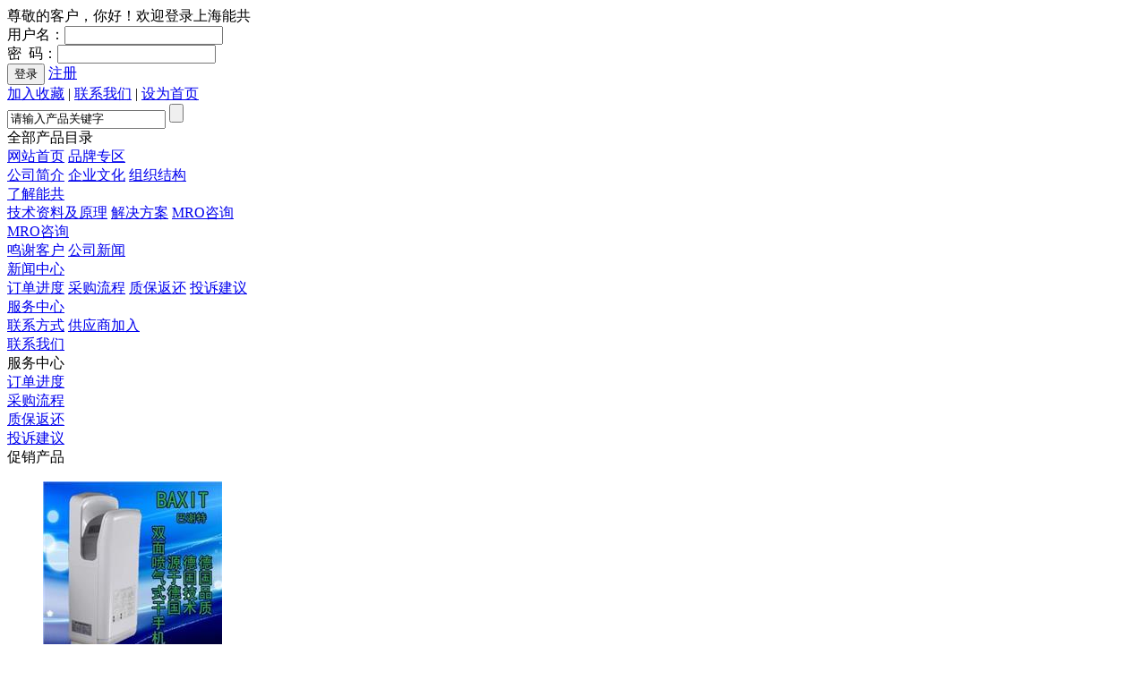

--- FILE ---
content_type: text/html
request_url: http://www.nearbymro.com/enstyle/datuminfo_17290.html
body_size: 37948
content:
<!DOCTYPE html PUBLIC "-//W3C//DTD XHTML 1.0 Transitional//EN" "http://www.w3.org/TR/xhtml1/DTD/xhtml1-transitional.dtd">
<html xmlns="http://www.w3.org/1999/xhtml">

<head>
    <title>投诉建议|上海能共实业有限公司</title>
    <meta http-equiv="Content-Type" content="text/html; charset=UTF-8" />
      <meta name="keywords" content="">
    <meta name="description" content="">
    <meta name="baidu-site-verification" content="329fOOs6rE" /><meta name="applicable-device" content="pc" />
<meta http-equiv="Cache-Control" content="no-transform" />
<link href="//y3.yzimgs.com/ico/576175_20150116041918.ico" type="image/x-icon" rel="shortcut icon" />
<link href="//style.yzimgs.com/assets/css/style.css" type="text/css" rel="stylesheet" />
<link href="//style.yzimgs.com/skins/SB4785Skin/style.css?v=635476741002700000" type="text/css" rel="stylesheet" />
<script src="//staticyiz.yzimgs.com/libs/jquery/1.9.1/jquery.min.js" type="text/javascript"></script>
<script src="//style.yzimgs.com/assets/javascript/main.js" type="text/javascript"></script>
</head>
<body>
    <form name="Form1" method="post" action="datuminfo_17290.html" id="Form1">
<div>
<input type="hidden" name="__VIEWSTATE" id="__VIEWSTATE" value="" />
</div>

        <div id="Panel_Title">
	
        



<div class="boxsum">
    <div class="PageTemplateControl_1">
        <div class="share_PageTemplateControl_0_1" id="id_PageTemplateControl_0_0_container">
            <div class="images001">
                尊敬的客户，你好！欢迎登录上海能共
            </div>
            <div class="images002">
                
<div id="memberloginsubcon">
    <div class="logininput">
        用户名：<input type='text' id='txtloginname' />
    </div>
    <div class="logininput2">
        密&nbsp;&nbsp;码：<input type='password' id='txtpwd' onkeydown='if(event.keyCode==13){ajaxlogin(4);}' />
    </div>
    <input type="button" class='searchButtondl' onclick="ajaxlogin('4');" value="登录" />
    <a class='searchButtond2' href='/member/reg_one.aspx' target="_blank">注册</a>
</div>

<script language="javascript" type="text/javascript">
    var msg = "用户没有通过审批";
    if (GetCookie("MemberUser") != null)//已经登录后现在
    {
        document.getElementById("memberloginsubcon").style.display = "none";
        document.getElementById("memberloginsubcon2").style.display = "block";
        document.getElementById("memberloginname").innerHTML = GetCookie("MemberUser").split('|')[0];
    }
</script>


            </div>
            <div class="images003">
                <div class="isSubCon">
                    <a href="javascript:AddFvtgc();">加入收藏</a><span> | </span><a href="/enstyle/contactus.html">联系我们</a><span> | </span><a href="javascript:AddHomegc();">设为首页</a>
                </div>
            </div>
        </div>
    </div>
</div>
<div class="PageTemplateControl_1aaaa">
    <div class="share_PageTemplateControl_0_2">
        <div class="share_PageTemplateControl_0_3">
            <div class="share_PageTemplateControl_0_4" id="id_PageTemplateControl_0_1_0_container">
                
            </div>
            <div class="share_PageTemplateControl_0_5" id="id_PageTemplateControl_0_1_1_container">
                
    <div class="sSubCon">
        <input name="ctl00$ctl00$sSubCon$TextBox_Search" id="ctl00_ctl00_sSubCon_TextBox_Search" class="searchTextbox" type="text" onkeydown="if(event.keyCode==13) {document.Form1.ctl00_ctl00_sSubCon_Button_search.click();return false;}" />
        <input name="ctl00$ctl00$sSubCon$Button_search" type="button" id="ctl00_ctl00_sSubCon_Button_search" class="searchButton" onclick="fnSearch(&#39;ctl00_ctl00_sSubCon_TextBox_Search&#39;,&#39;/enstyle/search_[SearchText]_1.html&#39;);return false;" />
    </div>
<script type="text/javascript" language="javascript">
   document.getElementById('ctl00_ctl00_sSubCon_TextBox_Search').value = '请输入产品关键字';
   document.focus();
   document.getElementById('ctl00_ctl00_sSubCon_TextBox_Search').onfocus = function()
   {
      this.value = '';      
   }
   
   document.getElementById('ctl00_ctl00_sSubCon_TextBox_Search').onkeydown = function()
   {
      if(event.keyCode == "13")
      {
         fnSearch('ctl00_ctl00_sSubCon_TextBox_Search','/enstyle/search_[SearchText]_1.html');
         return false;
      }
   }
</script>

            </div>
        </div>
    </div>
    <div class="share_PageTemplateControl_0_6">
        <div class="share_PageTemplateControl_0_7">
            <div class="share_PageTemplateControl_0_8">
                <div class="share_PageTemplateControl_0_9">
                    <div onclick="ShowMenu()">
                       全部产品目录
                    </div>
                </div>

            </div>
            <div class="share_PageTemplateControl_0_11">
                 
<script language=javascript language=javascript>
    function showOrHiddenSubMenu001(menu, val) {
        menu.firstChild.style.display = val;
    }
</script>    
<div class="scSubCon" id="scSubCon">
    <a class="HomeHyperLink" href="/" title="网站首页">网站首页</a>
    <a class="ppzq" href="/enstyle/datum_12322.html" title="品牌专区">品牌专区</a>
    <div class="ulshow_div" onmouseover="showOrHiddenSubMenu001(this,'block');this.className='ulshow_div ulshow_div_1'" onmouseout="showOrHiddenSubMenu001(this,'none');this.className='ulshow_div'" style="position: relative; z-index: 1001;"><div class="subMenu1">            
            <a class="maxLen" href='/enstyle/about.html' title="公司简介">公司简介</a>
            

        <a class="maxLen" href='/enstyle/datuminfo_17285.html' title="企业文化">企业文化</a>
    
        <a class="maxLen" href='/enstyle/datuminfo_17286.html' title="组织结构">组织结构</a>
    
            
        </div>
        <a class="scSubCon_a" href="/enstyle/about.html" title="了解能共">了解能共</a>
    </div>
     <div class="ulshow_div" onmouseover="showOrHiddenSubMenu001(this,'block');this.className='ulshow_div ulshow_div_1'" onmouseout="showOrHiddenSubMenu001(this,'none');this.className='ulshow_div'" style="position: relative; z-index: 1001;"><div class="subMenu1">
            
        <a id="ctl00_ctl00_scSubCon_rptDatumCatalogAndDatum1_rptCatalogList_ctl00_lnkCatalog" title="技术资料及原理" class="maxLen" href="/enstyle/articlelist_3978020.html">技术资料及原理</a>
    
        <a id="ctl00_ctl00_scSubCon_rptDatumCatalogAndDatum1_rptCatalogList_ctl01_lnkCatalog" title="解决方案" class="maxLen" href="/enstyle/articlelist_3035033.html">解决方案</a>
    
        <a id="ctl00_ctl00_scSubCon_rptDatumCatalogAndDatum1_rptCatalogList_ctl02_lnkCatalog" title="MRO咨询" class="maxLen" href="/enstyle/articlelist_3035026.html">MRO咨询</a>
    
            
        </div>        
        <a id="ctl00_ctl00_scSubCon_ShowClass1_lnkShowClass" class="scSubCon_a" href="/enstyle/articlelist_3978020.html">MRO咨询</a>
    </div>
    <div class="ulshow_div" onmouseover="showOrHiddenSubMenu001(this,'block');this.className='ulshow_div ulshow_div_1'" onmouseout="showOrHiddenSubMenu001(this,'none');this.className='ulshow_div'" style="position: relative; z-index: 1001;"><div class="subMenu1">
            
        <a id="ctl00_ctl00_scSubCon_rptDatumCatalogAndDatum2_rptCatalogList_ctl00_lnkCatalog" title="鸣谢客户" class="maxLen" href="/enstyle/newslist_3035040.html">鸣谢客户</a>
    
        <a id="ctl00_ctl00_scSubCon_rptDatumCatalogAndDatum2_rptCatalogList_ctl01_lnkCatalog" title="公司新闻" class="maxLen" href="/enstyle/newslist_3035038.html">公司新闻</a>
    
            
        </div>
        <a id="ctl00_ctl00_scSubCon_ShowClass2_lnkShowClass" class="scSubCon_a" href="/enstyle/newslist_3035040.html">新闻中心</a>
    </div>
    <div class="ulshow_div" onmouseover="showOrHiddenSubMenu001(this,'block');this.className='ulshow_div ulshow_div_1'" onmouseout="showOrHiddenSubMenu001(this,'none');this.className='ulshow_div'" style="position: relative; z-index: 1001;"><div class="subMenu1">            
            

        <a class="maxLen" href='/enstyle/datuminfo_17287.html' title="订单进度">订单进度</a>
    
        <a class="maxLen" href='/enstyle/datuminfo_17288.html' title="采购流程">采购流程</a>
    
        <a class="maxLen" href='/enstyle/datuminfo_17289.html' title="质保返还">质保返还</a>
    
        <a class="maxLen" href='/enstyle/datuminfo_17290.html' title="投诉建议">投诉建议</a>
    

        </div>
        <a class="scSubCon_a" href="/enstyle/datuminfo_17287.html" title="服务中心">服务中心</a>
    </div>
     <div class="ulshow_div" onmouseover="showOrHiddenSubMenu001(this,'block');this.className='ulshow_div ulshow_div_1'" onmouseout="showOrHiddenSubMenu001(this,'none');this.className='ulshow_div'" style="position: relative; z-index: 1001;"><div class="subMenu1">            
            <a class="maxLen" href='/enstyle/contactus.html' title="联系方式">联系方式</a>
            

        <a class="maxLen" href='/enstyle/datuminfo_17291.html' title="供应商加入">供应商加入</a>
    
            
        </div>
        <a class="scSubCon_a" href="/enstyle/contactus.html" title="联系我们">联系我们</a>
    </div>
</div>
            </div>
            <div class="share_PageTemplateControl_0_12">
            </div>
        </div>
    </div>
</div>

<script type="text/javascript" language="javascript">
    function ShowMenu() {
        var menu = document.getElementById('divMenu');
        menu.style.display = 'block';
    }
</script>
<div class="DatumInfoControl_2">
    <div class="DatumInfoControl_3" id="id_IntroControl_7_container">
        
<div id="divMenu" style="display: none;">
    <div class="share_PageTemplateControl_1_2">
        <div class="share_PageTemplateControl_1_6">
            <div class="share_PageTemplateControl_1_7">
                <div class="share_PageTemplateControl_1_8" id="id_PageTemplateControl_1_0_1_0_container">
                    产品分类
                </div>
            </div>
        </div>
        <div class="share_PageTemplateControl_1_9">
            

<script type="text/javascript" language="javascript">
    var oldObj = null;
    function showOrHiddenSubMenu2(event, menu, val) {
        _cancelBubble(event);
        if (oldObj != null && oldObj != menu) {
            oldObj.className = "de_in_05";
        }
        if (menu.firstChild.firstChild.innerHTML != undefined && menu.firstChild.firstChild.innerHTML != '') {
            document.getElementById("MenuListInner").innerHTML = menu.firstChild.firstChild.innerHTML;
            document.getElementById("MenuList").style.display = "block"
            document.getElementById("MenuList").style.top= getYPosition(menu)+"px"
        }
        oldObj = menu;
    }
    function HiddenSubMenu2() {
        if(oldObj!=null)
        oldObj.className = "de_in_05";
        document.getElementById("MenuList").style.display = "none"
    }
    document.onmouseover = function() {
        HiddenSubMenu2();
    };
    function _cancelBubble(event) { e = event ? event : window.event; if (window.event) { e.cancelBubble = true; } else { e.stopPropagation(); } }
</script>
<table id="ctl00_ctl07_AllDatumCtgList_dlDatumFristCtg" cellspacing="0" cellpadding="0" border="0" style="border-collapse:collapse;">
		<tr>
			<td>
        <div class="de_in_05" onmouseover="showOrHiddenSubMenu2(event,this,'visible');this.className='de_in_05_2'"><div class="catalogtable"><table id="ctl00_ctl07_AllDatumCtgList_dlDatumFristCtg_ctl00_rptDatumSecondCtg" cellspacing="0" cellpadding="0" class="catalogtable2" border="0" style="border-collapse:collapse;">
				<tr>
					<td>
                        <table cellpadding="0" cellspacing="0" border="0" class="catalogtable3" onmouseover="_cancelBubble(event)">
                            <tr>
                                <td class="catalog_2">
                                    <span class="maxLen" onmouseover="_cancelBubble(event)">
                                        <a id="ctl00_ctl07_AllDatumCtgList_dlDatumFristCtg_ctl00_rptDatumSecondCtg_ctl00_hlkSecondCtgTitle" title="原装进口工业品" href="/enstyle/secondcatalog_3028427_1.html">原装进口工业品</a></span>
                                    
                                </td>
                                <td class="catalog_3">
                                    
                                            <span>|</span><a href="/enstyle/thirdcatalog_3028435_1.html" title="流体控制" onmouseover="_cancelBubble(event)">流体控制</a>
                                        
                                            <span>|</span><a href="/enstyle/thirdcatalog_3028434_1.html" title="开关/控制元件" onmouseover="_cancelBubble(event)">开关/控制元件</a>
                                        
                                            <span>|</span><a href="/enstyle/thirdcatalog_3028433_1.html" title="阀门" onmouseover="_cancelBubble(event)">阀门</a>
                                        
                                            <span>|</span><a href="/enstyle/thirdcatalog_3028432_1.html" title="传动与变频" onmouseover="_cancelBubble(event)">传动与变频</a>
                                        
                                            <span>|</span><a href="/enstyle/thirdcatalog_3028431_1.html" title="仪器仪表" onmouseover="_cancelBubble(event)">仪器仪表</a>
                                        
                                            <span>|</span><a href="/enstyle/thirdcatalog_3028430_1.html" title="编码器" onmouseover="_cancelBubble(event)">编码器</a>
                                        
                                            <span>|</span><a href="/enstyle/thirdcatalog_3028429_1.html" title="泵/齿轮泵" onmouseover="_cancelBubble(event)">泵/齿轮泵</a>
                                        
                                            <span>|</span><a href="/enstyle/thirdcatalog_3028428_1.html" title="传感器" onmouseover="_cancelBubble(event)">传感器</a>
                                        
                                </td>
                            </tr>
                        </table>
                    </td>
				</tr><tr>
					<td>
                        <table cellpadding="0" cellspacing="0" border="0" class="catalogtable3" onmouseover="_cancelBubble(event)">
                            <tr>
                                <td class="catalog_2">
                                    <span class="maxLen" onmouseover="_cancelBubble(event)">
                                        <a id="ctl00_ctl07_AllDatumCtgList_dlDatumFristCtg_ctl00_rptDatumSecondCtg_ctl01_hlkSecondCtgTitle" title="自动化设备" href="/enstyle/secondcatalog_3046478_1.html">自动化设备</a></span>
                                    
                                </td>
                                <td class="catalog_3">
                                    
                                            <span>|</span><a href="/enstyle/thirdcatalog_3119788_1.html" title="HEIDENHAIN海德汉" onmouseover="_cancelBubble(event)">HEIDENHAIN海德汉</a>
                                        
                                            <span>|</span><a href="/enstyle/thirdcatalog_3046480_1.html" title="IFM易福门" onmouseover="_cancelBubble(event)">IFM易福门</a>
                                        
                                            <span>|</span><a href="/enstyle/thirdcatalog_3046479_1.html" title="SIEMENS西门子" onmouseover="_cancelBubble(event)">SIEMENS西门子</a>
                                        
                                </td>
                            </tr>
                        </table>
                    </td>
				</tr><tr>
					<td>
                        <table cellpadding="0" cellspacing="0" border="0" class="catalogtable3" onmouseover="_cancelBubble(event)">
                            <tr>
                                <td class="catalog_2">
                                    <span class="maxLen" onmouseover="_cancelBubble(event)">
                                        <a id="ctl00_ctl07_AllDatumCtgList_dlDatumFristCtg_ctl00_rptDatumSecondCtg_ctl02_hlkSecondCtgTitle" title="农业科技" href="/enstyle/secondcatalog_3041247_1.html">农业科技</a></span>
                                    
                                </td>
                                <td class="catalog_3">
                                    
                                            <span>|</span><a href="/enstyle/thirdcatalog_3188761_1.html" title="测定仪" onmouseover="_cancelBubble(event)">测定仪</a>
                                        
                                            <span>|</span><a href="/enstyle/thirdcatalog_3188760_1.html" title="定氮仪" onmouseover="_cancelBubble(event)">定氮仪</a>
                                        
                                            <span>|</span><a href="/enstyle/thirdcatalog_3188758_1.html" title="容重器" onmouseover="_cancelBubble(event)">容重器</a>
                                        
                                            <span>|</span><a href="/enstyle/thirdcatalog_3188757_1.html" title="抽提仪" onmouseover="_cancelBubble(event)">抽提仪</a>
                                        
                                            <span>|</span><a href="/enstyle/thirdcatalog_3160693_1.html" title="其他专用仪器" onmouseover="_cancelBubble(event)">其他专用仪器</a>
                                        
                                            <span>|</span><a href="/enstyle/thirdcatalog_3159366_1.html" title="精米机" onmouseover="_cancelBubble(event)">精米机</a>
                                        
                                            <span>|</span><a href="/enstyle/thirdcatalog_3158157_1.html" title="水分仪" onmouseover="_cancelBubble(event)">水分仪</a>
                                        
                                            <span>|</span><a href="/enstyle/thirdcatalog_3041248_1.html" title="土壤养分测试仪" onmouseover="_cancelBubble(event)">土壤养分测试仪</a>
                                        
                                </td>
                            </tr>
                        </table>
                    </td>
				</tr><tr>
					<td>
                        <table cellpadding="0" cellspacing="0" border="0" class="catalogtable3" onmouseover="_cancelBubble(event)">
                            <tr>
                                <td class="catalog_2">
                                    <span class="maxLen" onmouseover="_cancelBubble(event)">
                                        <a id="ctl00_ctl07_AllDatumCtgList_dlDatumFristCtg_ctl00_rptDatumSecondCtg_ctl03_hlkSecondCtgTitle" title="医疗器械" href="/enstyle/secondcatalog_3156851_1.html">医疗器械</a></span>
                                    
                                </td>
                                <td class="catalog_3">
                                    
                                            <span>|</span><a href="/enstyle/thirdcatalog_3156852_1.html" title="身高体重秤" onmouseover="_cancelBubble(event)">身高体重秤</a>
                                        
                                </td>
                            </tr>
                        </table>
                    </td>
				</tr><tr>
					<td>
                        <table cellpadding="0" cellspacing="0" border="0" class="catalogtable3" onmouseover="_cancelBubble(event)">
                            <tr>
                                <td class="catalog_2">
                                    <span class="maxLen" onmouseover="_cancelBubble(event)">
                                        <a id="ctl00_ctl07_AllDatumCtgList_dlDatumFristCtg_ctl00_rptDatumSecondCtg_ctl04_hlkSecondCtgTitle" title="耐燃烧试验设备" href="/enstyle/secondcatalog_3180377_1.html">耐燃烧试验设备</a></span>
                                    
                                </td>
                                <td class="catalog_3">
                                    
                                            <span>|</span><a href="/enstyle/thirdcatalog_3217156_1.html" title="其他安规仪器" onmouseover="_cancelBubble(event)">其他安规仪器</a>
                                        
                                            <span>|</span><a href="/enstyle/thirdcatalog_3180383_1.html" title="电线电缆垂直燃烧试验仪" onmouseover="_cancelBubble(event)">电线电缆垂直燃烧试验仪</a>
                                        
                                            <span>|</span><a href="/enstyle/thirdcatalog_3180382_1.html" title="燃烧设备配件" onmouseover="_cancelBubble(event)">燃烧设备配件</a>
                                        
                                            <span>|</span><a href="/enstyle/thirdcatalog_3180381_1.html" title="针焰试验仪" onmouseover="_cancelBubble(event)">针焰试验仪</a>
                                        
                                            <span>|</span><a href="/enstyle/thirdcatalog_3180380_1.html" title="漏电起痕试验仪" onmouseover="_cancelBubble(event)">漏电起痕试验仪</a>
                                        
                                            <span>|</span><a href="/enstyle/thirdcatalog_3180379_1.html" title="水平垂直燃烧试验仪" onmouseover="_cancelBubble(event)">水平垂直燃烧试验仪</a>
                                        
                                            <span>|</span><a href="/enstyle/thirdcatalog_3180378_1.html" title="灼热丝试验仪" onmouseover="_cancelBubble(event)">灼热丝试验仪</a>
                                        
                                </td>
                            </tr>
                        </table>
                    </td>
				</tr>
			</table><div class="catalogtable_line">
                </div>
            </div>
            <span class="maxLen">
                <a id="ctl00_ctl07_AllDatumCtgList_dlDatumFristCtg_ctl00_hlkFristCtgTitle" title="行业设备及配件" href="/enstyle/firstcatalog_3025929_1.html"><strong>行业设备及配件</strong></a></span></div>
    </td>
		</tr><tr>
			<td>
        <div class="de_in_05" onmouseover="showOrHiddenSubMenu2(event,this,'visible');this.className='de_in_05_2'"><div class="catalogtable"><table id="ctl00_ctl07_AllDatumCtgList_dlDatumFristCtg_ctl01_rptDatumSecondCtg" cellspacing="0" cellpadding="0" class="catalogtable2" border="0" style="border-collapse:collapse;">
				<tr>
					<td>
                        <table cellpadding="0" cellspacing="0" border="0" class="catalogtable3" onmouseover="_cancelBubble(event)">
                            <tr>
                                <td class="catalog_2">
                                    <span class="maxLen" onmouseover="_cancelBubble(event)">
                                        <a id="ctl00_ctl07_AllDatumCtgList_dlDatumFristCtg_ctl01_rptDatumSecondCtg_ctl00_hlkSecondCtgTitle" title="冷冻油" href="/enstyle/secondcatalog_3116490_1.html">冷冻油</a></span>
                                    
                                </td>
                                <td class="catalog_3">
                                    
                                            <span>|</span><a href="/enstyle/thirdcatalog_3870894_1.html" title="汉钟冷冻油" onmouseover="_cancelBubble(event)">汉钟冷冻油</a>
                                        
                                            <span>|</span><a href="/enstyle/thirdcatalog_3204092_1.html" title="复盛冷冻油" onmouseover="_cancelBubble(event)">复盛冷冻油</a>
                                        
                                            <span>|</span><a href="/enstyle/thirdcatalog_3135135_1.html" title="其他冷冻油" onmouseover="_cancelBubble(event)">其他冷冻油</a>
                                        
                                            <span>|</span><a href="/enstyle/thirdcatalog_3116836_1.html" title="约克YORK 冻油" onmouseover="_cancelBubble(event)">约克YORK 冻油</a>
                                        
                                            <span>|</span><a href="/enstyle/thirdcatalog_3116835_1.html" title="美孚Mobil 冷冻油" onmouseover="_cancelBubble(event)">美孚Mobil 冷冻油</a>
                                        
                                            <span>|</span><a href="/enstyle/thirdcatalog_3116834_1.html" title="Carrier开利冷冻机油" onmouseover="_cancelBubble(event)">Carrier开利冷冻机油</a>
                                        
                                            <span>|</span><a href="/enstyle/thirdcatalog_3116833_1.html" title="太阳SUNISO冷冻油 " onmouseover="_cancelBubble(event)">太阳SUNISO冷冻油 </a>
                                        
                                            <span>|</span><a href="/enstyle/thirdcatalog_3116831_1.html" title="有利凯玛(冰熊)冷冻油" onmouseover="_cancelBubble(event)">有利凯玛(冰熊)冷冻油</a>
                                        
                                            <span>|</span><a href="/enstyle/thirdcatalog_3116830_1.html" title="嘉实多Castrol 冷冻油" onmouseover="_cancelBubble(event)">嘉实多Castrol 冷冻油</a>
                                        
                                            <span>|</span><a href="/enstyle/thirdcatalog_3116495_1.html" title="西匹埃CPI冷冻油" onmouseover="_cancelBubble(event)">西匹埃CPI冷冻油</a>
                                        
                                            <span>|</span><a href="/enstyle/thirdcatalog_3116492_1.html" title="比泽尔Bitzer冷冻油" onmouseover="_cancelBubble(event)">比泽尔Bitzer冷冻油</a>
                                        
                                </td>
                            </tr>
                        </table>
                    </td>
				</tr><tr>
					<td>
                        <table cellpadding="0" cellspacing="0" border="0" class="catalogtable3" onmouseover="_cancelBubble(event)">
                            <tr>
                                <td class="catalog_2">
                                    <span class="maxLen" onmouseover="_cancelBubble(event)">
                                        <a id="ctl00_ctl07_AllDatumCtgList_dlDatumFristCtg_ctl01_rptDatumSecondCtg_ctl01_hlkSecondCtgTitle" title="制冷剂" href="/enstyle/secondcatalog_3116489_1.html">制冷剂</a></span>
                                    
                                </td>
                                <td class="catalog_3">
                                    
                                            <span>|</span><a href="/enstyle/thirdcatalog_3116841_1.html" title="国产制冷剂" onmouseover="_cancelBubble(event)">国产制冷剂</a>
                                        
                                            <span>|</span><a href="/enstyle/thirdcatalog_3116840_1.html" title="英力士制冷剂" onmouseover="_cancelBubble(event)">英力士制冷剂</a>
                                        
                                            <span>|</span><a href="/enstyle/thirdcatalog_3116838_1.html" title="WEITRON 伟昌制冷剂" onmouseover="_cancelBubble(event)">WEITRON 伟昌制冷剂</a>
                                        
                                            <span>|</span><a href="/enstyle/thirdcatalog_3116837_1.html" title="Honeywell (联信) 霍尼韦尔制冷剂" onmouseover="_cancelBubble(event)">Honeywell (联信) 霍尼韦尔制冷剂</a>
                                        
                                            <span>|</span><a href="/enstyle/thirdcatalog_3116491_1.html" title="DuPont 杜邦制冷剂" onmouseover="_cancelBubble(event)">DuPont 杜邦制冷剂</a>
                                        
                                </td>
                            </tr>
                        </table>
                    </td>
				</tr><tr>
					<td>
                        <table cellpadding="0" cellspacing="0" border="0" class="catalogtable3" onmouseover="_cancelBubble(event)">
                            <tr>
                                <td class="catalog_2">
                                    <span class="maxLen" onmouseover="_cancelBubble(event)">
                                        <a id="ctl00_ctl07_AllDatumCtgList_dlDatumFristCtg_ctl01_rptDatumSecondCtg_ctl02_hlkSecondCtgTitle" title="移动空调" href="/enstyle/secondcatalog_3041094_1.html">移动空调</a></span>
                                    
                                </td>
                                <td class="catalog_3">
                                    
                                            <span>|</span><a href="/enstyle/thirdcatalog_3041097_1.html" title="TCL德龙移动空调" onmouseover="_cancelBubble(event)">TCL德龙移动空调</a>
                                        
                                            <span>|</span><a href="/enstyle/thirdcatalog_3041095_1.html" title="SUIDEN瑞电工业移动空调" onmouseover="_cancelBubble(event)">SUIDEN瑞电工业移动空调</a>
                                        
                                            <span>|</span><a href="/enstyle/thirdcatalog_3041096_1.html" title="DONGXIA冬夏移动空调" onmouseover="_cancelBubble(event)">DONGXIA冬夏移动空调</a>
                                        
                                </td>
                            </tr>
                        </table>
                    </td>
				</tr><tr>
					<td>
                        <table cellpadding="0" cellspacing="0" border="0" class="catalogtable3" onmouseover="_cancelBubble(event)">
                            <tr>
                                <td class="catalog_2">
                                    <span class="maxLen" onmouseover="_cancelBubble(event)">
                                        <a id="ctl00_ctl07_AllDatumCtgList_dlDatumFristCtg_ctl01_rptDatumSecondCtg_ctl03_hlkSecondCtgTitle" title="环境设备" href="/enstyle/secondcatalog_3027473_1.html">环境设备</a></span>
                                    
                                </td>
                                <td class="catalog_3">
                                    
                                            <span>|</span><a href="/enstyle/thirdcatalog_3148053_1.html" title="吹风机" onmouseover="_cancelBubble(event)">吹风机</a>
                                        
                                            <span>|</span><a href="/enstyle/thirdcatalog_3142567_1.html" title="热风机" onmouseover="_cancelBubble(event)">热风机</a>
                                        
                                            <span>|</span><a href="/enstyle/thirdcatalog_3142534_1.html" title="集尘机" onmouseover="_cancelBubble(event)">集尘机</a>
                                        
                                            <span>|</span><a href="/enstyle/thirdcatalog_3141058_1.html" title="感应水龙头" onmouseover="_cancelBubble(event)">感应水龙头</a>
                                        
                                            <span>|</span><a href="/enstyle/thirdcatalog_3141050_1.html" title="给皂器" onmouseover="_cancelBubble(event)">给皂器</a>
                                        
                                            <span>|</span><a href="/enstyle/thirdcatalog_3115375_1.html" title="手**器" onmouseover="_cancelBubble(event)">手**器</a>
                                        
                                            <span>|</span><a href="/enstyle/thirdcatalog_3041186_1.html" title="浴霸/暖浴快" onmouseover="_cancelBubble(event)">浴霸/暖浴快</a>
                                        
                                            <span>|</span><a href="/enstyle/thirdcatalog_3041178_1.html" title="干手机/干手器" onmouseover="_cancelBubble(event)">干手机/干手器</a>
                                        
                                            <span>|</span><a href="/enstyle/thirdcatalog_3027517_1.html" title="屋顶风机" onmouseover="_cancelBubble(event)">屋顶风机</a>
                                        
                                            <span>|</span><a href="/enstyle/thirdcatalog_3027516_1.html" title="鼓风机" onmouseover="_cancelBubble(event)">鼓风机</a>
                                        
                                            <span>|</span><a href="/enstyle/thirdcatalog_3027515_1.html" title="电风扇" onmouseover="_cancelBubble(event)">电风扇</a>
                                        
                                            <span>|</span><a href="/enstyle/thirdcatalog_3027514_1.html" title="管道风机" onmouseover="_cancelBubble(event)">管道风机</a>
                                        
                                            <span>|</span><a href="/enstyle/thirdcatalog_3027513_1.html" title="轴流风机" onmouseover="_cancelBubble(event)">轴流风机</a>
                                        
                                            <span>|</span><a href="/enstyle/thirdcatalog_3027512_1.html" title="空气净化器" onmouseover="_cancelBubble(event)">空气净化器</a>
                                        
                                            <span>|</span><a href="/enstyle/thirdcatalog_3027511_1.html" title="加湿机" onmouseover="_cancelBubble(event)">加湿机</a>
                                        
                                            <span>|</span><a href="/enstyle/thirdcatalog_3027509_1.html" title="除湿机" onmouseover="_cancelBubble(event)">除湿机</a>
                                        
                                            <span>|</span><a href="/enstyle/thirdcatalog_3027492_1.html" title="防潮箱" onmouseover="_cancelBubble(event)">防潮箱</a>
                                        
                                            <span>|</span><a href="/enstyle/thirdcatalog_3027484_1.html" title="全热交换器" onmouseover="_cancelBubble(event)">全热交换器</a>
                                        
                                            <span>|</span><a href="/enstyle/thirdcatalog_3027482_1.html" title="风幕机" onmouseover="_cancelBubble(event)">风幕机</a>
                                        
                                            <span>|</span><a href="/enstyle/thirdcatalog_3027476_1.html" title="送风机" onmouseover="_cancelBubble(event)">送风机</a>
                                        
                                </td>
                            </tr>
                        </table>
                    </td>
				</tr><tr>
					<td>
                        <table cellpadding="0" cellspacing="0" border="0" class="catalogtable3" onmouseover="_cancelBubble(event)">
                            <tr>
                                <td class="catalog_2">
                                    <span class="maxLen" onmouseover="_cancelBubble(event)">
                                        <a id="ctl00_ctl07_AllDatumCtgList_dlDatumFristCtg_ctl01_rptDatumSecondCtg_ctl04_hlkSecondCtgTitle" title="制冷与空调" href="/enstyle/secondcatalog_3027453_1.html">制冷与空调</a></span>
                                    
                                </td>
                                <td class="catalog_3">
                                    
                                            <span>|</span><a href="/enstyle/thirdcatalog_3122425_1.html" title="防爆空调" onmouseover="_cancelBubble(event)">防爆空调</a>
                                        
                                            <span>|</span><a href="/enstyle/thirdcatalog_3027468_1.html" title="湿帘降温系统" onmouseover="_cancelBubble(event)">湿帘降温系统</a>
                                        
                                            <span>|</span><a href="/enstyle/thirdcatalog_3027467_1.html" title="冷凝水排水泵" onmouseover="_cancelBubble(event)">冷凝水排水泵</a>
                                        
                                            <span>|</span><a href="/enstyle/thirdcatalog_3027466_1.html" title="电容器" onmouseover="_cancelBubble(event)">电容器</a>
                                        
                                            <span>|</span><a href="/enstyle/thirdcatalog_3027465_1.html" title="分体空调" onmouseover="_cancelBubble(event)">分体空调</a>
                                        
                                            <span>|</span><a href="/enstyle/thirdcatalog_3027463_1.html" title="暖通工程材料" onmouseover="_cancelBubble(event)">暖通工程材料</a>
                                        
                                            <span>|</span><a href="/enstyle/thirdcatalog_3027462_1.html" title="蒸发式凉风机" onmouseover="_cancelBubble(event)">蒸发式凉风机</a>
                                        
                                            <span>|</span><a href="/enstyle/thirdcatalog_3027461_1.html" title="制冷剂" onmouseover="_cancelBubble(event)">制冷剂</a>
                                        
                                            <span>|</span><a href="/enstyle/thirdcatalog_3027460_1.html" title="冷冻油" onmouseover="_cancelBubble(event)">冷冻油</a>
                                        
                                            <span>|</span><a href="/enstyle/thirdcatalog_3027459_1.html" title="制冷系统附件" onmouseover="_cancelBubble(event)">制冷系统附件</a>
                                        
                                            <span>|</span><a href="/enstyle/thirdcatalog_3027458_1.html" title="压缩机" onmouseover="_cancelBubble(event)">压缩机</a>
                                        
                                            <span>|</span><a href="/enstyle/thirdcatalog_3027457_1.html" title="制冷维修和检测工具" onmouseover="_cancelBubble(event)">制冷维修和检测工具</a>
                                        
                                            <span>|</span><a href="/enstyle/thirdcatalog_3027455_1.html" title="热保护控制器" onmouseover="_cancelBubble(event)">热保护控制器</a>
                                        
                                            <span>|</span><a href="/enstyle/thirdcatalog_3027454_1.html" title="冷却泵" onmouseover="_cancelBubble(event)">冷却泵</a>
                                        
                                </td>
                            </tr>
                        </table>
                    </td>
				</tr><tr>
					<td>
                        <table cellpadding="0" cellspacing="0" border="0" class="catalogtable3" onmouseover="_cancelBubble(event)">
                            <tr>
                                <td class="catalog_2">
                                    <span class="maxLen" onmouseover="_cancelBubble(event)">
                                        <a id="ctl00_ctl07_AllDatumCtgList_dlDatumFristCtg_ctl01_rptDatumSecondCtg_ctl05_hlkSecondCtgTitle" title="供暖设备" href="/enstyle/secondcatalog_3027408_1.html">供暖设备</a></span>
                                    
                                </td>
                                <td class="catalog_3">
                                    
                                            <span>|</span><a href="/enstyle/thirdcatalog_3027416_1.html" title="室外加热器" onmouseover="_cancelBubble(event)">室外加热器</a>
                                        
                                            <span>|</span><a href="/enstyle/thirdcatalog_3027415_1.html" title="电加热管" onmouseover="_cancelBubble(event)">电加热管</a>
                                        
                                            <span>|</span><a href="/enstyle/thirdcatalog_3027414_1.html" title="加热电缆线" onmouseover="_cancelBubble(event)">加热电缆线</a>
                                        
                                            <span>|</span><a href="/enstyle/thirdcatalog_3027413_1.html" title="燃气暖风机" onmouseover="_cancelBubble(event)">燃气暖风机</a>
                                        
                                            <span>|</span><a href="/enstyle/thirdcatalog_3027412_1.html" title="油汀取暖器" onmouseover="_cancelBubble(event)">油汀取暖器</a>
                                        
                                            <span>|</span><a href="/enstyle/thirdcatalog_3027410_1.html" title="工业电加热器" onmouseover="_cancelBubble(event)">工业电加热器</a>
                                        
                                            <span>|</span><a href="/enstyle/thirdcatalog_3027409_1.html" title="室内加热器" onmouseover="_cancelBubble(event)">室内加热器</a>
                                        
                                </td>
                            </tr>
                        </table>
                    </td>
				</tr><tr>
					<td>
                        <table cellpadding="0" cellspacing="0" border="0" class="catalogtable3" onmouseover="_cancelBubble(event)">
                            <tr>
                                <td class="catalog_2">
                                    <span class="maxLen" onmouseover="_cancelBubble(event)">
                                        <a id="ctl00_ctl07_AllDatumCtgList_dlDatumFristCtg_ctl01_rptDatumSecondCtg_ctl06_hlkSecondCtgTitle" title="HVAC控制" href="/enstyle/secondcatalog_3027393_1.html">HVAC控制</a></span>
                                    
                                </td>
                                <td class="catalog_3">
                                    
                                            <span>|</span><a href="/enstyle/thirdcatalog_3116377_1.html" title="保护模块" onmouseover="_cancelBubble(event)">保护模块</a>
                                        
                                            <span>|</span><a href="/enstyle/thirdcatalog_3027407_1.html" title="风速变送器" onmouseover="_cancelBubble(event)">风速变送器</a>
                                        
                                            <span>|</span><a href="/enstyle/thirdcatalog_3027406_1.html" title="现场安装控制器" onmouseover="_cancelBubble(event)">现场安装控制器</a>
                                        
                                            <span>|</span><a href="/enstyle/thirdcatalog_3027405_1.html" title="压力控制器" onmouseover="_cancelBubble(event)">压力控制器</a>
                                        
                                            <span>|</span><a href="/enstyle/thirdcatalog_3027404_1.html" title="风机盘管温控器" onmouseover="_cancelBubble(event)">风机盘管温控器</a>
                                        
                                            <span>|</span><a href="/enstyle/thirdcatalog_3027403_1.html" title="温/湿度传感器" onmouseover="_cancelBubble(event)">温/湿度传感器</a>
                                        
                                            <span>|</span><a href="/enstyle/thirdcatalog_3027401_1.html" title="温度控制器" onmouseover="_cancelBubble(event)">温度控制器</a>
                                        
                                            <span>|</span><a href="/enstyle/thirdcatalog_3027400_1.html" title="阀门执行器" onmouseover="_cancelBubble(event)">阀门执行器</a>
                                        
                                            <span>|</span><a href="/enstyle/thirdcatalog_3027399_1.html" title="控制阀门" onmouseover="_cancelBubble(event)">控制阀门</a>
                                        
                                            <span>|</span><a href="/enstyle/thirdcatalog_3027398_1.html" title="电磁阀及线圈" onmouseover="_cancelBubble(event)">电磁阀及线圈</a>
                                        
                                            <span>|</span><a href="/enstyle/thirdcatalog_3027397_1.html" title="其它控制器" onmouseover="_cancelBubble(event)">其它控制器</a>
                                        
                                            <span>|</span><a href="/enstyle/thirdcatalog_3027396_1.html" title="压力传感器" onmouseover="_cancelBubble(event)">压力传感器</a>
                                        
                                            <span>|</span><a href="/enstyle/thirdcatalog_3027395_1.html" title="流量开关" onmouseover="_cancelBubble(event)">流量开关</a>
                                        
                                            <span>|</span><a href="/enstyle/thirdcatalog_3027394_1.html" title="热力膨胀阀及附件" onmouseover="_cancelBubble(event)">热力膨胀阀及附件</a>
                                        
                                </td>
                            </tr>
                        </table>
                    </td>
				</tr>
			</table><div class="catalogtable_line">
                </div>
            </div>
            <span class="maxLen">
                <a id="ctl00_ctl07_AllDatumCtgList_dlDatumFristCtg_ctl01_hlkFristCtgTitle" title="制冷供暖通风及空调" href="/enstyle/firstcatalog_3025921_1.html"><strong>制冷供暖通风及空调</strong></a></span></div>
    </td>
		</tr><tr>
			<td>
        <div class="de_in_05" onmouseover="showOrHiddenSubMenu2(event,this,'visible');this.className='de_in_05_2'"><div class="catalogtable"><table id="ctl00_ctl07_AllDatumCtgList_dlDatumFristCtg_ctl02_rptDatumSecondCtg" cellspacing="0" cellpadding="0" class="catalogtable2" border="0" style="border-collapse:collapse;">
				<tr>
					<td>
                        <table cellpadding="0" cellspacing="0" border="0" class="catalogtable3" onmouseover="_cancelBubble(event)">
                            <tr>
                                <td class="catalog_2">
                                    <span class="maxLen" onmouseover="_cancelBubble(event)">
                                        <a id="ctl00_ctl07_AllDatumCtgList_dlDatumFristCtg_ctl02_rptDatumSecondCtg_ctl00_hlkSecondCtgTitle" title="电动工具" href="/enstyle/secondcatalog_3025959_1.html">电动工具</a></span>
                                    
                                </td>
                                <td class="catalog_3">
                                    
                                            <span>|</span><a href="/enstyle/thirdcatalog_3025979_1.html" title="直磨机" onmouseover="_cancelBubble(event)">直磨机</a>
                                        
                                            <span>|</span><a href="/enstyle/thirdcatalog_3025978_1.html" title="抛光机" onmouseover="_cancelBubble(event)">抛光机</a>
                                        
                                            <span>|</span><a href="/enstyle/thirdcatalog_3025977_1.html" title="电剪" onmouseover="_cancelBubble(event)">电剪</a>
                                        
                                            <span>|</span><a href="/enstyle/thirdcatalog_3025976_1.html" title="手电钻" onmouseover="_cancelBubble(event)">手电钻</a>
                                        
                                            <span>|</span><a href="/enstyle/thirdcatalog_3025975_1.html" title="斜口锯" onmouseover="_cancelBubble(event)">斜口锯</a>
                                        
                                            <span>|</span><a href="/enstyle/thirdcatalog_3025974_1.html" title="热风枪" onmouseover="_cancelBubble(event)">热风枪</a>
                                        
                                            <span>|</span><a href="/enstyle/thirdcatalog_3025973_1.html" title="砂磨机" onmouseover="_cancelBubble(event)">砂磨机</a>
                                        
                                            <span>|</span><a href="/enstyle/thirdcatalog_3025972_1.html" title="电刨" onmouseover="_cancelBubble(event)">电刨</a>
                                        
                                            <span>|</span><a href="/enstyle/thirdcatalog_3025971_1.html" title="角磨机" onmouseover="_cancelBubble(event)">角磨机</a>
                                        
                                            <span>|</span><a href="/enstyle/thirdcatalog_3025970_1.html" title="电锯" onmouseover="_cancelBubble(event)">电锯</a>
                                        
                                            <span>|</span><a href="/enstyle/thirdcatalog_3025969_1.html" title="曲线锯" onmouseover="_cancelBubble(event)">曲线锯</a>
                                        
                                            <span>|</span><a href="/enstyle/thirdcatalog_3025968_1.html" title="起子机" onmouseover="_cancelBubble(event)">起子机</a>
                                        
                                            <span>|</span><a href="/enstyle/thirdcatalog_3025967_1.html" title="电锤" onmouseover="_cancelBubble(event)">电锤</a>
                                        
                                            <span>|</span><a href="/enstyle/thirdcatalog_3025966_1.html" title="冲击钻" onmouseover="_cancelBubble(event)">冲击钻</a>
                                        
                                </td>
                            </tr>
                        </table>
                    </td>
				</tr><tr>
					<td>
                        <table cellpadding="0" cellspacing="0" border="0" class="catalogtable3" onmouseover="_cancelBubble(event)">
                            <tr>
                                <td class="catalog_2">
                                    <span class="maxLen" onmouseover="_cancelBubble(event)">
                                        <a id="ctl00_ctl07_AllDatumCtgList_dlDatumFristCtg_ctl02_rptDatumSecondCtg_ctl01_hlkSecondCtgTitle" title="气动工具" href="/enstyle/secondcatalog_3025932_1.html">气动工具</a></span>
                                    
                                </td>
                                <td class="catalog_3">
                                    
                                            <span>|</span><a href="/enstyle/thirdcatalog_3025965_1.html" title="除锈机" onmouseover="_cancelBubble(event)">除锈机</a>
                                        
                                            <span>|</span><a href="/enstyle/thirdcatalog_3025964_1.html" title="气磨机" onmouseover="_cancelBubble(event)">气磨机</a>
                                        
                                            <span>|</span><a href="/enstyle/thirdcatalog_3025963_1.html" title="螺刀" onmouseover="_cancelBubble(event)">螺刀</a>
                                        
                                            <span>|</span><a href="/enstyle/thirdcatalog_3025962_1.html" title="剪刀" onmouseover="_cancelBubble(event)">剪刀</a>
                                        
                                            <span>|</span><a href="/enstyle/thirdcatalog_3025961_1.html" title="除锈锤" onmouseover="_cancelBubble(event)">除锈锤</a>
                                        
                                            <span>|</span><a href="/enstyle/thirdcatalog_3025960_1.html" title="捣固机" onmouseover="_cancelBubble(event)">捣固机</a>
                                        
                                            <span>|</span><a href="/enstyle/thirdcatalog_3025951_1.html" title="铆钉机" onmouseover="_cancelBubble(event)">铆钉机</a>
                                        
                                </td>
                            </tr>
                        </table>
                    </td>
				</tr><tr>
					<td>
                        <table cellpadding="0" cellspacing="0" border="0" class="catalogtable3" onmouseover="_cancelBubble(event)">
                            <tr>
                                <td class="catalog_2">
                                    <span class="maxLen" onmouseover="_cancelBubble(event)">
                                        <a id="ctl00_ctl07_AllDatumCtgList_dlDatumFristCtg_ctl02_rptDatumSecondCtg_ctl02_hlkSecondCtgTitle" title="手动工具" href="/enstyle/secondcatalog_3025931_1.html">手动工具</a></span>
                                    
                                </td>
                                <td class="catalog_3">
                                    
                                            <span>|</span><a href="/enstyle/thirdcatalog_3025948_1.html" title="工具套装" onmouseover="_cancelBubble(event)">工具套装</a>
                                        
                                            <span>|</span><a href="/enstyle/thirdcatalog_3025934_1.html" title="工具车及箱包" onmouseover="_cancelBubble(event)">工具车及箱包</a>
                                        
                                            <span>|</span><a href="/enstyle/thirdcatalog_3025935_1.html" title="扳手及套筒" onmouseover="_cancelBubble(event)">扳手及套筒</a>
                                        
                                            <span>|</span><a href="/enstyle/thirdcatalog_3025936_1.html" title="螺丝批" onmouseover="_cancelBubble(event)">螺丝批</a>
                                        
                                            <span>|</span><a href="/enstyle/thirdcatalog_3025937_1.html" title="夹持及切割工具" onmouseover="_cancelBubble(event)">夹持及切割工具</a>
                                        
                                            <span>|</span><a href="/enstyle/thirdcatalog_3025938_1.html" title="管道工具" onmouseover="_cancelBubble(event)">管道工具</a>
                                        
                                            <span>|</span><a href="/enstyle/thirdcatalog_3025939_1.html" title="电工类工具" onmouseover="_cancelBubble(event)">电工类工具</a>
                                        
                                            <span>|</span><a href="/enstyle/thirdcatalog_3025940_1.html" title="电子焊接及辅助设备" onmouseover="_cancelBubble(event)">电子焊接及辅助设备</a>
                                        
                                            <span>|</span><a href="/enstyle/thirdcatalog_3025941_1.html" title="防爆工具" onmouseover="_cancelBubble(event)">防爆工具</a>
                                        
                                            <span>|</span><a href="/enstyle/thirdcatalog_3025942_1.html" title="汽修汽保工具" onmouseover="_cancelBubble(event)">汽修汽保工具</a>
                                        
                                            <span>|</span><a href="/enstyle/thirdcatalog_3025949_1.html" title="其他手动工具" onmouseover="_cancelBubble(event)">其他手动工具</a>
                                        
                                </td>
                            </tr>
                        </table>
                    </td>
				</tr>
			</table><div class="catalogtable_line">
                </div>
            </div>
            <span class="maxLen">
                <a id="ctl00_ctl07_AllDatumCtgList_dlDatumFristCtg_ctl02_hlkFristCtgTitle" title="手动、动力工具" href="/enstyle/firstcatalog_3025915_1.html"><strong>手动、动力工具</strong></a></span></div>
    </td>
		</tr><tr>
			<td>
        <div class="de_in_05" onmouseover="showOrHiddenSubMenu2(event,this,'visible');this.className='de_in_05_2'"><div class="catalogtable"><table id="ctl00_ctl07_AllDatumCtgList_dlDatumFristCtg_ctl03_rptDatumSecondCtg" cellspacing="0" cellpadding="0" class="catalogtable2" border="0" style="border-collapse:collapse;">
				<tr>
					<td>
                        <table cellpadding="0" cellspacing="0" border="0" class="catalogtable3" onmouseover="_cancelBubble(event)">
                            <tr>
                                <td class="catalog_2">
                                    <span class="maxLen" onmouseover="_cancelBubble(event)">
                                        <a id="ctl00_ctl07_AllDatumCtgList_dlDatumFristCtg_ctl03_rptDatumSecondCtg_ctl00_hlkSecondCtgTitle" title="静电防护" href="/enstyle/secondcatalog_3026587_1.html">静电防护</a></span>
                                    
                                </td>
                                <td class="catalog_3">
                                    
                                            <span>|</span><a href="/enstyle/thirdcatalog_3026638_1.html" title="防静电服" onmouseover="_cancelBubble(event)">防静电服</a>
                                        
                                            <span>|</span><a href="/enstyle/thirdcatalog_3026637_1.html" title="防静电鞋" onmouseover="_cancelBubble(event)">防静电鞋</a>
                                        
                                            <span>|</span><a href="/enstyle/thirdcatalog_3026636_1.html" title="防静电手套" onmouseover="_cancelBubble(event)">防静电手套</a>
                                        
                                </td>
                            </tr>
                        </table>
                    </td>
				</tr><tr>
					<td>
                        <table cellpadding="0" cellspacing="0" border="0" class="catalogtable3" onmouseover="_cancelBubble(event)">
                            <tr>
                                <td class="catalog_2">
                                    <span class="maxLen" onmouseover="_cancelBubble(event)">
                                        <a id="ctl00_ctl07_AllDatumCtgList_dlDatumFristCtg_ctl03_rptDatumSecondCtg_ctl01_hlkSecondCtgTitle" title="辐射防护" href="/enstyle/secondcatalog_3026586_1.html">辐射防护</a></span>
                                    
                                </td>
                                <td class="catalog_3">
                                    
                                            <span>|</span><a href="/enstyle/thirdcatalog_3026635_1.html" title="X射线防护产品" onmouseover="_cancelBubble(event)">X射线防护产品</a>
                                        
                                </td>
                            </tr>
                        </table>
                    </td>
				</tr><tr>
					<td>
                        <table cellpadding="0" cellspacing="0" border="0" class="catalogtable3" onmouseover="_cancelBubble(event)">
                            <tr>
                                <td class="catalog_2">
                                    <span class="maxLen" onmouseover="_cancelBubble(event)">
                                        <a id="ctl00_ctl07_AllDatumCtgList_dlDatumFristCtg_ctl03_rptDatumSecondCtg_ctl02_hlkSecondCtgTitle" title="带电作业" href="/enstyle/secondcatalog_3026585_1.html">带电作业</a></span>
                                    
                                </td>
                                <td class="catalog_3">
                                    
                                            <span>|</span><a href="/enstyle/thirdcatalog_3026634_1.html" title="绝缘防护" onmouseover="_cancelBubble(event)">绝缘防护</a>
                                        
                                            <span>|</span><a href="/enstyle/thirdcatalog_3026632_1.html" title="电弧防护" onmouseover="_cancelBubble(event)">电弧防护</a>
                                        
                                </td>
                            </tr>
                        </table>
                    </td>
				</tr><tr>
					<td>
                        <table cellpadding="0" cellspacing="0" border="0" class="catalogtable3" onmouseover="_cancelBubble(event)">
                            <tr>
                                <td class="catalog_2">
                                    <span class="maxLen" onmouseover="_cancelBubble(event)">
                                        <a id="ctl00_ctl07_AllDatumCtgList_dlDatumFristCtg_ctl03_rptDatumSecondCtg_ctl03_hlkSecondCtgTitle" title="焊接防护" href="/enstyle/secondcatalog_3026584_1.html">焊接防护</a></span>
                                    
                                </td>
                                <td class="catalog_3">
                                    
                                            <span>|</span><a href="/enstyle/thirdcatalog_3026631_1.html" title="焊帽" onmouseover="_cancelBubble(event)">焊帽</a>
                                        
                                            <span>|</span><a href="/enstyle/thirdcatalog_3026630_1.html" title="焊接眼镜" onmouseover="_cancelBubble(event)">焊接眼镜</a>
                                        
                                            <span>|</span><a href="/enstyle/thirdcatalog_3026629_1.html" title="焊接手套" onmouseover="_cancelBubble(event)">焊接手套</a>
                                        
                                            <span>|</span><a href="/enstyle/thirdcatalog_3026627_1.html" title="焊接口罩" onmouseover="_cancelBubble(event)">焊接口罩</a>
                                        
                                            <span>|</span><a href="/enstyle/thirdcatalog_3026626_1.html" title="焊接防护毯" onmouseover="_cancelBubble(event)">焊接防护毯</a>
                                        
                                            <span>|</span><a href="/enstyle/thirdcatalog_3026624_1.html" title="焊接防护服" onmouseover="_cancelBubble(event)">焊接防护服</a>
                                        
                                </td>
                            </tr>
                        </table>
                    </td>
				</tr><tr>
					<td>
                        <table cellpadding="0" cellspacing="0" border="0" class="catalogtable3" onmouseover="_cancelBubble(event)">
                            <tr>
                                <td class="catalog_2">
                                    <span class="maxLen" onmouseover="_cancelBubble(event)">
                                        <a id="ctl00_ctl07_AllDatumCtgList_dlDatumFristCtg_ctl03_rptDatumSecondCtg_ctl04_hlkSecondCtgTitle" title="坠落防护" href="/enstyle/secondcatalog_3026583_1.html">坠落防护</a></span>
                                    
                                </td>
                                <td class="catalog_3">
                                    
                                            <span>|</span><a href="/enstyle/thirdcatalog_3026623_1.html" title="安全绳及抓绳器" onmouseover="_cancelBubble(event)">安全绳及抓绳器</a>
                                        
                                            <span>|</span><a href="/enstyle/thirdcatalog_3026622_1.html" title="坠落制动器" onmouseover="_cancelBubble(event)">坠落制动器</a>
                                        
                                            <span>|</span><a href="/enstyle/thirdcatalog_3026620_1.html" title="连接件及附件" onmouseover="_cancelBubble(event)">连接件及附件</a>
                                        
                                            <span>|</span><a href="/enstyle/thirdcatalog_3026619_1.html" title="缓冲系绳" onmouseover="_cancelBubble(event)">缓冲系绳</a>
                                        
                                            <span>|</span><a href="/enstyle/thirdcatalog_3026618_1.html" title="防坠落套装" onmouseover="_cancelBubble(event)">防坠落套装</a>
                                        
                                            <span>|</span><a href="/enstyle/thirdcatalog_3026617_1.html" title="安全带" onmouseover="_cancelBubble(event)">安全带</a>
                                        
                                </td>
                            </tr>
                        </table>
                    </td>
				</tr><tr>
					<td>
                        <table cellpadding="0" cellspacing="0" border="0" class="catalogtable3" onmouseover="_cancelBubble(event)">
                            <tr>
                                <td class="catalog_2">
                                    <span class="maxLen" onmouseover="_cancelBubble(event)">
                                        <a id="ctl00_ctl07_AllDatumCtgList_dlDatumFristCtg_ctl03_rptDatumSecondCtg_ctl05_hlkSecondCtgTitle" title="身体防护" href="/enstyle/secondcatalog_3026582_1.html">身体防护</a></span>
                                    
                                </td>
                                <td class="catalog_3">
                                    
                                            <span>|</span><a href="/enstyle/thirdcatalog_3026615_1.html" title="工作服" onmouseover="_cancelBubble(event)">工作服</a>
                                        
                                            <span>|</span><a href="/enstyle/thirdcatalog_3026614_1.html" title="高温防护服" onmouseover="_cancelBubble(event)">高温防护服</a>
                                        
                                            <span>|</span><a href="/enstyle/thirdcatalog_3026613_1.html" title="防化服" onmouseover="_cancelBubble(event)">防化服</a>
                                        
                                            <span>|</span><a href="/enstyle/thirdcatalog_3026612_1.html" title="低温防护服" onmouseover="_cancelBubble(event)">低温防护服</a>
                                        
                                </td>
                            </tr>
                        </table>
                    </td>
				</tr><tr>
					<td>
                        <table cellpadding="0" cellspacing="0" border="0" class="catalogtable3" onmouseover="_cancelBubble(event)">
                            <tr>
                                <td class="catalog_2">
                                    <span class="maxLen" onmouseover="_cancelBubble(event)">
                                        <a id="ctl00_ctl07_AllDatumCtgList_dlDatumFristCtg_ctl03_rptDatumSecondCtg_ctl06_hlkSecondCtgTitle" title="足部防护" href="/enstyle/secondcatalog_3026581_1.html">足部防护</a></span>
                                    
                                </td>
                                <td class="catalog_3">
                                    
                                            <span>|</span><a href="/enstyle/thirdcatalog_3026611_1.html" title="防护靴" onmouseover="_cancelBubble(event)">防护靴</a>
                                        
                                            <span>|</span><a href="/enstyle/thirdcatalog_3026610_1.html" title="安全鞋头" onmouseover="_cancelBubble(event)">安全鞋头</a>
                                        
                                            <span>|</span><a href="/enstyle/thirdcatalog_3026609_1.html" title="安全鞋" onmouseover="_cancelBubble(event)">安全鞋</a>
                                        
                                </td>
                            </tr>
                        </table>
                    </td>
				</tr><tr>
					<td>
                        <table cellpadding="0" cellspacing="0" border="0" class="catalogtable3" onmouseover="_cancelBubble(event)">
                            <tr>
                                <td class="catalog_2">
                                    <span class="maxLen" onmouseover="_cancelBubble(event)">
                                        <a id="ctl00_ctl07_AllDatumCtgList_dlDatumFristCtg_ctl03_rptDatumSecondCtg_ctl07_hlkSecondCtgTitle" title="手部防护" href="/enstyle/secondcatalog_3026580_1.html">手部防护</a></span>
                                    
                                </td>
                                <td class="catalog_3">
                                    
                                            <span>|</span><a href="/enstyle/thirdcatalog_3026608_1.html" title="一次性手套" onmouseover="_cancelBubble(event)">一次性手套</a>
                                        
                                            <span>|</span><a href="/enstyle/thirdcatalog_3026607_1.html" title="通用手套" onmouseover="_cancelBubble(event)">通用手套</a>
                                        
                                            <span>|</span><a href="/enstyle/thirdcatalog_3026606_1.html" title="特殊用途手套" onmouseover="_cancelBubble(event)">特殊用途手套</a>
                                        
                                            <span>|</span><a href="/enstyle/thirdcatalog_3026605_1.html" title="隔热手套" onmouseover="_cancelBubble(event)">隔热手套</a>
                                        
                                            <span>|</span><a href="/enstyle/thirdcatalog_3026604_1.html" title="防化手套" onmouseover="_cancelBubble(event)">防化手套</a>
                                        
                                            <span>|</span><a href="/enstyle/thirdcatalog_3026603_1.html" title="防寒手套" onmouseover="_cancelBubble(event)">防寒手套</a>
                                        
                                            <span>|</span><a href="/enstyle/thirdcatalog_3026602_1.html" title="防割手套" onmouseover="_cancelBubble(event)">防割手套</a>
                                        
                                </td>
                            </tr>
                        </table>
                    </td>
				</tr><tr>
					<td>
                        <table cellpadding="0" cellspacing="0" border="0" class="catalogtable3" onmouseover="_cancelBubble(event)">
                            <tr>
                                <td class="catalog_2">
                                    <span class="maxLen" onmouseover="_cancelBubble(event)">
                                        <a id="ctl00_ctl07_AllDatumCtgList_dlDatumFristCtg_ctl03_rptDatumSecondCtg_ctl08_hlkSecondCtgTitle" title="呼吸防护" href="/enstyle/secondcatalog_3026579_1.html">呼吸防护</a></span>
                                    
                                </td>
                                <td class="catalog_3">
                                    
                                            <span>|</span><a href="/enstyle/thirdcatalog_3026601_1.html" title="自给式空气呼吸" onmouseover="_cancelBubble(event)">自给式空气呼吸</a>
                                        
                                            <span>|</span><a href="/enstyle/thirdcatalog_3026600_1.html" title="逃生呼吸器" onmouseover="_cancelBubble(event)">逃生呼吸器</a>
                                        
                                            <span>|</span><a href="/enstyle/thirdcatalog_3026599_1.html" title="防护面罩及附件" onmouseover="_cancelBubble(event)">防护面罩及附件</a>
                                        
                                            <span>|</span><a href="/enstyle/thirdcatalog_3026598_1.html" title="防护口罩" onmouseover="_cancelBubble(event)">防护口罩</a>
                                        
                                            <span>|</span><a href="/enstyle/thirdcatalog_3026597_1.html" title="电动送风式呼吸" onmouseover="_cancelBubble(event)">电动送风式呼吸</a>
                                        
                                            <span>|</span><a href="/enstyle/thirdcatalog_3026596_1.html" title="长管供气式呼吸" onmouseover="_cancelBubble(event)">长管供气式呼吸</a>
                                        
                                </td>
                            </tr>
                        </table>
                    </td>
				</tr><tr>
					<td>
                        <table cellpadding="0" cellspacing="0" border="0" class="catalogtable3" onmouseover="_cancelBubble(event)">
                            <tr>
                                <td class="catalog_2">
                                    <span class="maxLen" onmouseover="_cancelBubble(event)">
                                        <a id="ctl00_ctl07_AllDatumCtgList_dlDatumFristCtg_ctl03_rptDatumSecondCtg_ctl09_hlkSecondCtgTitle" title="听力防护" href="/enstyle/secondcatalog_3026578_1.html">听力防护</a></span>
                                    
                                </td>
                                <td class="catalog_3">
                                    
                                            <span>|</span><a href="/enstyle/thirdcatalog_3026595_1.html" title="耳罩" onmouseover="_cancelBubble(event)">耳罩</a>
                                        
                                            <span>|</span><a href="/enstyle/thirdcatalog_3026594_1.html" title="耳塞" onmouseover="_cancelBubble(event)">耳塞</a>
                                        
                                </td>
                            </tr>
                        </table>
                    </td>
				</tr><tr>
					<td>
                        <table cellpadding="0" cellspacing="0" border="0" class="catalogtable3" onmouseover="_cancelBubble(event)">
                            <tr>
                                <td class="catalog_2">
                                    <span class="maxLen" onmouseover="_cancelBubble(event)">
                                        <a id="ctl00_ctl07_AllDatumCtgList_dlDatumFristCtg_ctl03_rptDatumSecondCtg_ctl10_hlkSecondCtgTitle" title="面部防护" href="/enstyle/secondcatalog_3026577_1.html">面部防护</a></span>
                                    
                                </td>
                                <td class="catalog_3">
                                    
                                            <span>|</span><a href="/enstyle/thirdcatalog_3026593_1.html" title="防护眼镜配件" onmouseover="_cancelBubble(event)">防护眼镜配件</a>
                                        
                                            <span>|</span><a href="/enstyle/thirdcatalog_3026592_1.html" title="护目镜" onmouseover="_cancelBubble(event)">护目镜</a>
                                        
                                            <span>|</span><a href="/enstyle/thirdcatalog_3026591_1.html" title="防护眼镜" onmouseover="_cancelBubble(event)">防护眼镜</a>
                                        
                                            <span>|</span><a href="/enstyle/thirdcatalog_3026590_1.html" title="防护面屏" onmouseover="_cancelBubble(event)">防护面屏</a>
                                        
                                </td>
                            </tr>
                        </table>
                    </td>
				</tr><tr>
					<td>
                        <table cellpadding="0" cellspacing="0" border="0" class="catalogtable3" onmouseover="_cancelBubble(event)">
                            <tr>
                                <td class="catalog_2">
                                    <span class="maxLen" onmouseover="_cancelBubble(event)">
                                        <a id="ctl00_ctl07_AllDatumCtgList_dlDatumFristCtg_ctl03_rptDatumSecondCtg_ctl11_hlkSecondCtgTitle" title="头部防护" href="/enstyle/secondcatalog_3026576_1.html">头部防护</a></span>
                                    
                                </td>
                                <td class="catalog_3">
                                    
                                            <span>|</span><a href="/enstyle/thirdcatalog_3026589_1.html" title="安全帽配套产品" onmouseover="_cancelBubble(event)">安全帽配套产品</a>
                                        
                                            <span>|</span><a href="/enstyle/thirdcatalog_3026588_1.html" title="安全帽" onmouseover="_cancelBubble(event)">安全帽</a>
                                        
                                </td>
                            </tr>
                        </table>
                    </td>
				</tr>
			</table><div class="catalogtable_line">
                </div>
            </div>
            <span class="maxLen">
                <a id="ctl00_ctl07_AllDatumCtgList_dlDatumFristCtg_ctl03_hlkFristCtgTitle" title="个人防护装备" href="/enstyle/firstcatalog_3025916_1.html"><strong>个人防护装备</strong></a></span></div>
    </td>
		</tr><tr>
			<td>
        <div class="de_in_05" onmouseover="showOrHiddenSubMenu2(event,this,'visible');this.className='de_in_05_2'"><div class="catalogtable"><table id="ctl00_ctl07_AllDatumCtgList_dlDatumFristCtg_ctl04_rptDatumSecondCtg" cellspacing="0" cellpadding="0" class="catalogtable2" border="0" style="border-collapse:collapse;">
				<tr>
					<td>
                        <table cellpadding="0" cellspacing="0" border="0" class="catalogtable3" onmouseover="_cancelBubble(event)">
                            <tr>
                                <td class="catalog_2">
                                    <span class="maxLen" onmouseover="_cancelBubble(event)">
                                        <a id="ctl00_ctl07_AllDatumCtgList_dlDatumFristCtg_ctl04_rptDatumSecondCtg_ctl00_hlkSecondCtgTitle" title="封箱捆包" href="/enstyle/secondcatalog_3026647_1.html">封箱捆包</a></span>
                                    
                                </td>
                                <td class="catalog_3">
                                    
                                            <span>|</span><a href="/enstyle/thirdcatalog_3026714_1.html" title="工业称重" onmouseover="_cancelBubble(event)">工业称重</a>
                                        
                                            <span>|</span><a href="/enstyle/thirdcatalog_3026713_1.html" title="通用打包工具" onmouseover="_cancelBubble(event)">通用打包工具</a>
                                        
                                            <span>|</span><a href="/enstyle/thirdcatalog_3026712_1.html" title="打包工具及耗材" onmouseover="_cancelBubble(event)">打包工具及耗材</a>
                                        
                                            <span>|</span><a href="/enstyle/thirdcatalog_3026711_1.html" title="胶带" onmouseover="_cancelBubble(event)">胶带</a>
                                        
                                            <span>|</span><a href="/enstyle/thirdcatalog_3026710_1.html" title="护角" onmouseover="_cancelBubble(event)">护角</a>
                                        
                                            <span>|</span><a href="/enstyle/thirdcatalog_3026709_1.html" title="包装袋" onmouseover="_cancelBubble(event)">包装袋</a>
                                        
                                </td>
                            </tr>
                        </table>
                    </td>
				</tr><tr>
					<td>
                        <table cellpadding="0" cellspacing="0" border="0" class="catalogtable3" onmouseover="_cancelBubble(event)">
                            <tr>
                                <td class="catalog_2">
                                    <span class="maxLen" onmouseover="_cancelBubble(event)">
                                        <a id="ctl00_ctl07_AllDatumCtgList_dlDatumFristCtg_ctl04_rptDatumSecondCtg_ctl01_hlkSecondCtgTitle" title="工位器具" href="/enstyle/secondcatalog_3026645_1.html">工位器具</a></span>
                                    
                                </td>
                                <td class="catalog_3">
                                    
                                            <span>|</span><a href="/enstyle/thirdcatalog_3026708_1.html" title="绞盘" onmouseover="_cancelBubble(event)">绞盘</a>
                                        
                                            <span>|</span><a href="/enstyle/thirdcatalog_3026707_1.html" title="紧线器" onmouseover="_cancelBubble(event)">紧线器</a>
                                        
                                            <span>|</span><a href="/enstyle/thirdcatalog_3026706_1.html" title="修车工具" onmouseover="_cancelBubble(event)">修车工具</a>
                                        
                                            <span>|</span><a href="/enstyle/thirdcatalog_3026705_1.html" title="液压泵" onmouseover="_cancelBubble(event)">液压泵</a>
                                        
                                            <span>|</span><a href="/enstyle/thirdcatalog_3026704_1.html" title="压机" onmouseover="_cancelBubble(event)">压机</a>
                                        
                                            <span>|</span><a href="/enstyle/thirdcatalog_3026703_1.html" title="支架" onmouseover="_cancelBubble(event)">支架</a>
                                        
                                            <span>|</span><a href="/enstyle/thirdcatalog_3026702_1.html" title="安全箱" onmouseover="_cancelBubble(event)">安全箱</a>
                                        
                                            <span>|</span><a href="/enstyle/thirdcatalog_3026701_1.html" title="刀具车" onmouseover="_cancelBubble(event)">刀具车</a>
                                        
                                            <span>|</span><a href="/enstyle/thirdcatalog_3026700_1.html" title="工位椅" onmouseover="_cancelBubble(event)">工位椅</a>
                                        
                                            <span>|</span><a href="/enstyle/thirdcatalog_3026699_1.html" title="零件柜" onmouseover="_cancelBubble(event)">零件柜</a>
                                        
                                            <span>|</span><a href="/enstyle/thirdcatalog_3026698_1.html" title="刀具柜" onmouseover="_cancelBubble(event)">刀具柜</a>
                                        
                                            <span>|</span><a href="/enstyle/thirdcatalog_3026697_1.html" title="置物柜" onmouseover="_cancelBubble(event)">置物柜</a>
                                        
                                            <span>|</span><a href="/enstyle/thirdcatalog_3026696_1.html" title="物料架" onmouseover="_cancelBubble(event)">物料架</a>
                                        
                                            <span>|</span><a href="/enstyle/thirdcatalog_3026695_1.html" title="升降平台" onmouseover="_cancelBubble(event)">升降平台</a>
                                        
                                            <span>|</span><a href="/enstyle/thirdcatalog_3026694_1.html" title="平台车" onmouseover="_cancelBubble(event)">平台车</a>
                                        
                                            <span>|</span><a href="/enstyle/thirdcatalog_3026693_1.html" title="工作台及挂板配" onmouseover="_cancelBubble(event)">工作台及挂板配</a>
                                        
                                            <span>|</span><a href="/enstyle/thirdcatalog_3026692_1.html" title="工作站" onmouseover="_cancelBubble(event)">工作站</a>
                                        
                                            <span>|</span><a href="/enstyle/thirdcatalog_3026691_1.html" title="工具箱" onmouseover="_cancelBubble(event)">工具箱</a>
                                        
                                            <span>|</span><a href="/enstyle/thirdcatalog_3026690_1.html" title="工具柜" onmouseover="_cancelBubble(event)">工具柜</a>
                                        
                                            <span>|</span><a href="/enstyle/thirdcatalog_3026689_1.html" title="工具车" onmouseover="_cancelBubble(event)">工具车</a>
                                        
                                </td>
                            </tr>
                        </table>
                    </td>
				</tr><tr>
					<td>
                        <table cellpadding="0" cellspacing="0" border="0" class="catalogtable3" onmouseover="_cancelBubble(event)">
                            <tr>
                                <td class="catalog_2">
                                    <span class="maxLen" onmouseover="_cancelBubble(event)">
                                        <a id="ctl00_ctl07_AllDatumCtgList_dlDatumFristCtg_ctl04_rptDatumSecondCtg_ctl02_hlkSecondCtgTitle" title="仓储保管" href="/enstyle/secondcatalog_3026644_1.html">仓储保管</a></span>
                                    
                                </td>
                                <td class="catalog_3">
                                    
                                            <span>|</span><a href="/enstyle/thirdcatalog_3026686_1.html" title="周转筐" onmouseover="_cancelBubble(event)">周转筐</a>
                                        
                                            <span>|</span><a href="/enstyle/thirdcatalog_3026685_1.html" title="围栏" onmouseover="_cancelBubble(event)">围栏</a>
                                        
                                            <span>|</span><a href="/enstyle/thirdcatalog_3026684_1.html" title="周转箱配件" onmouseover="_cancelBubble(event)">周转箱配件</a>
                                        
                                            <span>|</span><a href="/enstyle/thirdcatalog_3026683_1.html" title="货架附件" onmouseover="_cancelBubble(event)">货架附件</a>
                                        
                                            <span>|</span><a href="/enstyle/thirdcatalog_3026682_1.html" title="周转箱" onmouseover="_cancelBubble(event)">周转箱</a>
                                        
                                            <span>|</span><a href="/enstyle/thirdcatalog_3026681_1.html" title="网箱" onmouseover="_cancelBubble(event)">网箱</a>
                                        
                                            <span>|</span><a href="/enstyle/thirdcatalog_3026680_1.html" title="托盘" onmouseover="_cancelBubble(event)">托盘</a>
                                        
                                            <span>|</span><a href="/enstyle/thirdcatalog_3026679_1.html" title="零件盒" onmouseover="_cancelBubble(event)">零件盒</a>
                                        
                                            <span>|</span><a href="/enstyle/thirdcatalog_3026678_1.html" title="货架" onmouseover="_cancelBubble(event)">货架</a>
                                        
                                </td>
                            </tr>
                        </table>
                    </td>
				</tr><tr>
					<td>
                        <table cellpadding="0" cellspacing="0" border="0" class="catalogtable3" onmouseover="_cancelBubble(event)">
                            <tr>
                                <td class="catalog_2">
                                    <span class="maxLen" onmouseover="_cancelBubble(event)">
                                        <a id="ctl00_ctl07_AllDatumCtgList_dlDatumFristCtg_ctl04_rptDatumSecondCtg_ctl03_hlkSecondCtgTitle" title="起重吊装" href="/enstyle/secondcatalog_3026643_1.html">起重吊装</a></span>
                                    
                                </td>
                                <td class="catalog_3">
                                    
                                            <span>|</span><a href="/enstyle/thirdcatalog_3026677_1.html" title="磁力起重搬运工" onmouseover="_cancelBubble(event)">磁力起重搬运工</a>
                                        
                                            <span>|</span><a href="/enstyle/thirdcatalog_3026675_1.html" title="吊装附件" onmouseover="_cancelBubble(event)">吊装附件</a>
                                        
                                            <span>|</span><a href="/enstyle/thirdcatalog_3026674_1.html" title="吊带" onmouseover="_cancelBubble(event)">吊带</a>
                                        
                                            <span>|</span><a href="/enstyle/thirdcatalog_3026673_1.html" title="索具配件" onmouseover="_cancelBubble(event)">索具配件</a>
                                        
                                            <span>|</span><a href="/enstyle/thirdcatalog_3026672_1.html" title="索具" onmouseover="_cancelBubble(event)">索具</a>
                                        
                                            <span>|</span><a href="/enstyle/thirdcatalog_3026671_1.html" title="千斤顶" onmouseover="_cancelBubble(event)">千斤顶</a>
                                        
                                            <span>|</span><a href="/enstyle/thirdcatalog_3026670_1.html" title="起重小车" onmouseover="_cancelBubble(event)">起重小车</a>
                                        
                                            <span>|</span><a href="/enstyle/thirdcatalog_3026669_1.html" title="起重钳" onmouseover="_cancelBubble(event)">起重钳</a>
                                        
                                            <span>|</span><a href="/enstyle/thirdcatalog_3026668_1.html" title="葫芦" onmouseover="_cancelBubble(event)">葫芦</a>
                                        
                                            <span>|</span><a href="/enstyle/thirdcatalog_3026667_1.html" title="吊具" onmouseover="_cancelBubble(event)">吊具</a>
                                        
                                </td>
                            </tr>
                        </table>
                    </td>
				</tr><tr>
					<td>
                        <table cellpadding="0" cellspacing="0" border="0" class="catalogtable3" onmouseover="_cancelBubble(event)">
                            <tr>
                                <td class="catalog_2">
                                    <span class="maxLen" onmouseover="_cancelBubble(event)">
                                        <a id="ctl00_ctl07_AllDatumCtgList_dlDatumFristCtg_ctl04_rptDatumSecondCtg_ctl04_hlkSecondCtgTitle" title="仓储搬运设备" href="/enstyle/secondcatalog_3026642_1.html">仓储搬运设备</a></span>
                                    
                                </td>
                                <td class="catalog_3">
                                    
                                            <span>|</span><a href="/enstyle/thirdcatalog_3026666_1.html" title="周转箱搬运车" onmouseover="_cancelBubble(event)">周转箱搬运车</a>
                                        
                                            <span>|</span><a href="/enstyle/thirdcatalog_3026665_1.html" title="搬运器" onmouseover="_cancelBubble(event)">搬运器</a>
                                        
                                            <span>|</span><a href="/enstyle/thirdcatalog_3026664_1.html" title="货仓车" onmouseover="_cancelBubble(event)">货仓车</a>
                                        
                                            <span>|</span><a href="/enstyle/thirdcatalog_3026663_1.html" title="简易型搬运车" onmouseover="_cancelBubble(event)">简易型搬运车</a>
                                        
                                            <span>|</span><a href="/enstyle/thirdcatalog_3026662_1.html" title="叉车配件" onmouseover="_cancelBubble(event)">叉车配件</a>
                                        
                                            <span>|</span><a href="/enstyle/thirdcatalog_3026661_1.html" title="货叉吊" onmouseover="_cancelBubble(event)">货叉吊</a>
                                        
                                            <span>|</span><a href="/enstyle/thirdcatalog_3026660_1.html" title="拖车" onmouseover="_cancelBubble(event)">拖车</a>
                                        
                                            <span>|</span><a href="/enstyle/thirdcatalog_3026659_1.html" title="滑动轮" onmouseover="_cancelBubble(event)">滑动轮</a>
                                        
                                            <span>|</span><a href="/enstyle/thirdcatalog_3026658_1.html" title="油桶专用搬运车" onmouseover="_cancelBubble(event)">油桶专用搬运车</a>
                                        
                                            <span>|</span><a href="/enstyle/thirdcatalog_3026657_1.html" title="液压搬运车" onmouseover="_cancelBubble(event)">液压搬运车</a>
                                        
                                            <span>|</span><a href="/enstyle/thirdcatalog_3026656_1.html" title="气瓶专用搬运车" onmouseover="_cancelBubble(event)">气瓶专用搬运车</a>
                                        
                                            <span>|</span><a href="/enstyle/thirdcatalog_3026655_1.html" title="平板车及推车" onmouseover="_cancelBubble(event)">平板车及推车</a>
                                        
                                            <span>|</span><a href="/enstyle/thirdcatalog_3026654_1.html" title="堆高车" onmouseover="_cancelBubble(event)">堆高车</a>
                                        
                                            <span>|</span><a href="/enstyle/thirdcatalog_3026653_1.html" title="仓储式推车" onmouseover="_cancelBubble(event)">仓储式推车</a>
                                        
                                </td>
                            </tr>
                        </table>
                    </td>
				</tr><tr>
					<td>
                        <table cellpadding="0" cellspacing="0" border="0" class="catalogtable3" onmouseover="_cancelBubble(event)">
                            <tr>
                                <td class="catalog_2">
                                    <span class="maxLen" onmouseover="_cancelBubble(event)">
                                        <a id="ctl00_ctl07_AllDatumCtgList_dlDatumFristCtg_ctl04_rptDatumSecondCtg_ctl05_hlkSecondCtgTitle" title="登高作业" href="/enstyle/secondcatalog_3026641_1.html">登高作业</a></span>
                                    
                                </td>
                                <td class="catalog_3">
                                    
                                            <span>|</span><a href="/enstyle/thirdcatalog_3026651_1.html" title="取货车" onmouseover="_cancelBubble(event)">取货车</a>
                                        
                                            <span>|</span><a href="/enstyle/thirdcatalog_3026650_1.html" title="高空作业平台" onmouseover="_cancelBubble(event)">高空作业平台</a>
                                        
                                            <span>|</span><a href="/enstyle/thirdcatalog_3026649_1.html" title="作业平台" onmouseover="_cancelBubble(event)">作业平台</a>
                                        
                                            <span>|</span><a href="/enstyle/thirdcatalog_3026648_1.html" title="梯具" onmouseover="_cancelBubble(event)">梯具</a>
                                        
                                </td>
                            </tr>
                        </table>
                    </td>
				</tr>
			</table><div class="catalogtable_line">
                </div>
            </div>
            <span class="maxLen">
                <a id="ctl00_ctl07_AllDatumCtgList_dlDatumFristCtg_ctl04_hlkFristCtgTitle" title="物料搬运及存储包装" href="/enstyle/firstcatalog_3025917_1.html"><strong>物料搬运及存储包装</strong></a></span></div>
    </td>
		</tr><tr>
			<td>
        <div class="de_in_05" onmouseover="showOrHiddenSubMenu2(event,this,'visible');this.className='de_in_05_2'"><div class="catalogtable"><table id="ctl00_ctl07_AllDatumCtgList_dlDatumFristCtg_ctl05_rptDatumSecondCtg" cellspacing="0" cellpadding="0" class="catalogtable2" border="0" style="border-collapse:collapse;">
				<tr>
					<td>
                        <table cellpadding="0" cellspacing="0" border="0" class="catalogtable3" onmouseover="_cancelBubble(event)">
                            <tr>
                                <td class="catalog_2">
                                    <span class="maxLen" onmouseover="_cancelBubble(event)">
                                        <a id="ctl00_ctl07_AllDatumCtgList_dlDatumFristCtg_ctl05_rptDatumSecondCtg_ctl00_hlkSecondCtgTitle" title="工业温度测量" href="/enstyle/secondcatalog_3026830_1.html">工业温度测量</a></span>
                                    
                                </td>
                                <td class="catalog_3">
                                    
                                            <span>|</span><a href="/enstyle/thirdcatalog_3026834_1.html" title="数显温度开关" onmouseover="_cancelBubble(event)">数显温度开关</a>
                                        
                                            <span>|</span><a href="/enstyle/thirdcatalog_3026833_1.html" title="红外热像仪" onmouseover="_cancelBubble(event)">红外热像仪</a>
                                        
                                            <span>|</span><a href="/enstyle/thirdcatalog_3026832_1.html" title="接触式测温仪" onmouseover="_cancelBubble(event)">接触式测温仪</a>
                                        
                                            <span>|</span><a href="/enstyle/thirdcatalog_3026831_1.html" title="非接触式红外测温仪" onmouseover="_cancelBubble(event)">非接触式红外测温仪</a>
                                        
                                </td>
                            </tr>
                        </table>
                    </td>
				</tr><tr>
					<td>
                        <table cellpadding="0" cellspacing="0" border="0" class="catalogtable3" onmouseover="_cancelBubble(event)">
                            <tr>
                                <td class="catalog_2">
                                    <span class="maxLen" onmouseover="_cancelBubble(event)">
                                        <a id="ctl00_ctl07_AllDatumCtgList_dlDatumFristCtg_ctl05_rptDatumSecondCtg_ctl01_hlkSecondCtgTitle" title="热工仪表" href="/enstyle/secondcatalog_3026821_1.html">热工仪表</a></span>
                                    
                                </td>
                                <td class="catalog_3">
                                    
                                            <span>|</span><a href="/enstyle/thirdcatalog_3026829_1.html" title="压力计" onmouseover="_cancelBubble(event)">压力计</a>
                                        
                                            <span>|</span><a href="/enstyle/thirdcatalog_3026828_1.html" title="防爆差压开关" onmouseover="_cancelBubble(event)">防爆差压开关</a>
                                        
                                            <span>|</span><a href="/enstyle/thirdcatalog_3026827_1.html" title="工业用传感器" onmouseover="_cancelBubble(event)">工业用传感器</a>
                                        
                                            <span>|</span><a href="/enstyle/thirdcatalog_3026826_1.html" title="液体差压表" onmouseover="_cancelBubble(event)">液体差压表</a>
                                        
                                            <span>|</span><a href="/enstyle/thirdcatalog_3026825_1.html" title="流量检测仪表" onmouseover="_cancelBubble(event)">流量检测仪表</a>
                                        
                                            <span>|</span><a href="/enstyle/thirdcatalog_3026824_1.html" title="液位控制仪表" onmouseover="_cancelBubble(event)">液位控制仪表</a>
                                        
                                            <span>|</span><a href="/enstyle/thirdcatalog_3026823_1.html" title="工业温度计" onmouseover="_cancelBubble(event)">工业温度计</a>
                                        
                                            <span>|</span><a href="/enstyle/thirdcatalog_3026822_1.html" title="压力表" onmouseover="_cancelBubble(event)">压力表</a>
                                        
                                </td>
                            </tr>
                        </table>
                    </td>
				</tr><tr>
					<td>
                        <table cellpadding="0" cellspacing="0" border="0" class="catalogtable3" onmouseover="_cancelBubble(event)">
                            <tr>
                                <td class="catalog_2">
                                    <span class="maxLen" onmouseover="_cancelBubble(event)">
                                        <a id="ctl00_ctl07_AllDatumCtgList_dlDatumFristCtg_ctl05_rptDatumSecondCtg_ctl02_hlkSecondCtgTitle" title="工业检测" href="/enstyle/secondcatalog_3026800_1.html">工业检测</a></span>
                                    
                                </td>
                                <td class="catalog_3">
                                    
                                            <span>|</span><a href="/enstyle/thirdcatalog_3026820_1.html" title="放大镜" onmouseover="_cancelBubble(event)">放大镜</a>
                                        
                                            <span>|</span><a href="/enstyle/thirdcatalog_3026819_1.html" title="张力仪" onmouseover="_cancelBubble(event)">张力仪</a>
                                        
                                            <span>|</span><a href="/enstyle/thirdcatalog_3026818_1.html" title="数据记录仪" onmouseover="_cancelBubble(event)">数据记录仪</a>
                                        
                                            <span>|</span><a href="/enstyle/thirdcatalog_3026817_1.html" title="测距测绘仪" onmouseover="_cancelBubble(event)">测距测绘仪</a>
                                        
                                            <span>|</span><a href="/enstyle/thirdcatalog_3026816_1.html" title="粗糙度仪" onmouseover="_cancelBubble(event)">粗糙度仪</a>
                                        
                                            <span>|</span><a href="/enstyle/thirdcatalog_3026815_1.html" title="硬度计" onmouseover="_cancelBubble(event)">硬度计</a>
                                        
                                            <span>|</span><a href="/enstyle/thirdcatalog_3026814_1.html" title="电池容量测试仪" onmouseover="_cancelBubble(event)">电池容量测试仪</a>
                                        
                                            <span>|</span><a href="/enstyle/thirdcatalog_3026813_1.html" title="显微镜" onmouseover="_cancelBubble(event)">显微镜</a>
                                        
                                            <span>|</span><a href="/enstyle/thirdcatalog_3026812_1.html" title="扭矩仪" onmouseover="_cancelBubble(event)">扭矩仪</a>
                                        
                                            <span>|</span><a href="/enstyle/thirdcatalog_3026811_1.html" title="测力仪" onmouseover="_cancelBubble(event)">测力仪</a>
                                        
                                            <span>|</span><a href="/enstyle/thirdcatalog_3026810_1.html" title="超声波测量仪" onmouseover="_cancelBubble(event)">超声波测量仪</a>
                                        
                                            <span>|</span><a href="/enstyle/thirdcatalog_3026809_1.html" title="地下线缆及管道探测器" onmouseover="_cancelBubble(event)">地下线缆及管道探测器</a>
                                        
                                            <span>|</span><a href="/enstyle/thirdcatalog_3026808_1.html" title="金属检测器" onmouseover="_cancelBubble(event)">金属检测器</a>
                                        
                                            <span>|</span><a href="/enstyle/thirdcatalog_3026807_1.html" title="管道内窥镜" onmouseover="_cancelBubble(event)">管道内窥镜</a>
                                        
                                            <span>|</span><a href="/enstyle/thirdcatalog_3026806_1.html" title="测振仪" onmouseover="_cancelBubble(event)">测振仪</a>
                                        
                                            <span>|</span><a href="/enstyle/thirdcatalog_3026805_1.html" title="压力计" onmouseover="_cancelBubble(event)">压力计</a>
                                        
                                            <span>|</span><a href="/enstyle/thirdcatalog_3026804_1.html" title="拉力计" onmouseover="_cancelBubble(event)">拉力计</a>
                                        
                                            <span>|</span><a href="/enstyle/thirdcatalog_3026803_1.html" title="测厚仪" onmouseover="_cancelBubble(event)">测厚仪</a>
                                        
                                            <span>|</span><a href="/enstyle/thirdcatalog_3026802_1.html" title="转速测量" onmouseover="_cancelBubble(event)">转速测量</a>
                                        
                                            <span>|</span><a href="/enstyle/thirdcatalog_3026801_1.html" title="测距仪" onmouseover="_cancelBubble(event)">测距仪</a>
                                        
                                </td>
                            </tr>
                        </table>
                    </td>
				</tr><tr>
					<td>
                        <table cellpadding="0" cellspacing="0" border="0" class="catalogtable3" onmouseover="_cancelBubble(event)">
                            <tr>
                                <td class="catalog_2">
                                    <span class="maxLen" onmouseover="_cancelBubble(event)">
                                        <a id="ctl00_ctl07_AllDatumCtgList_dlDatumFristCtg_ctl05_rptDatumSecondCtg_ctl03_hlkSecondCtgTitle" title="环境检测" href="/enstyle/secondcatalog_3026788_1.html">环境检测</a></span>
                                    
                                </td>
                                <td class="catalog_3">
                                    
                                            <span>|</span><a href="/enstyle/thirdcatalog_3026799_1.html" title="粒子计数器" onmouseover="_cancelBubble(event)">粒子计数器</a>
                                        
                                            <span>|</span><a href="/enstyle/thirdcatalog_3026798_1.html" title="数据采集器" onmouseover="_cancelBubble(event)">数据采集器</a>
                                        
                                            <span>|</span><a href="/enstyle/thirdcatalog_3026797_1.html" title="气体变送器" onmouseover="_cancelBubble(event)">气体变送器</a>
                                        
                                            <span>|</span><a href="/enstyle/thirdcatalog_3026796_1.html" title="压差计" onmouseover="_cancelBubble(event)">压差计</a>
                                        
                                            <span>|</span><a href="/enstyle/thirdcatalog_3026795_1.html" title="烟气分析仪" onmouseover="_cancelBubble(event)">烟气分析仪</a>
                                        
                                            <span>|</span><a href="/enstyle/thirdcatalog_3026794_1.html" title="制冷空调系统检测仪" onmouseover="_cancelBubble(event)">制冷空调系统检测仪</a>
                                        
                                            <span>|</span><a href="/enstyle/thirdcatalog_3026793_1.html" title="空气质量及流量" onmouseover="_cancelBubble(event)">空气质量及流量</a>
                                        
                                            <span>|</span><a href="/enstyle/thirdcatalog_3026792_1.html" title="电磁波检测仪" onmouseover="_cancelBubble(event)">电磁波检测仪</a>
                                        
                                            <span>|</span><a href="/enstyle/thirdcatalog_3026791_1.html" title="温湿度计" onmouseover="_cancelBubble(event)">温湿度计</a>
                                        
                                            <span>|</span><a href="/enstyle/thirdcatalog_3026790_1.html" title="气体分析检测仪" onmouseover="_cancelBubble(event)">气体分析检测仪</a>
                                        
                                            <span>|</span><a href="/enstyle/thirdcatalog_3026789_1.html" title="噪音/风速/照度" onmouseover="_cancelBubble(event)">噪音/风速/照度</a>
                                        
                                </td>
                            </tr>
                        </table>
                    </td>
				</tr><tr>
					<td>
                        <table cellpadding="0" cellspacing="0" border="0" class="catalogtable3" onmouseover="_cancelBubble(event)">
                            <tr>
                                <td class="catalog_2">
                                    <span class="maxLen" onmouseover="_cancelBubble(event)">
                                        <a id="ctl00_ctl07_AllDatumCtgList_dlDatumFristCtg_ctl05_rptDatumSecondCtg_ctl04_hlkSecondCtgTitle" title="分析仪器" href="/enstyle/secondcatalog_3026772_1.html">分析仪器</a></span>
                                    
                                </td>
                                <td class="catalog_3">
                                    
                                            <span>|</span><a href="/enstyle/thirdcatalog_3162929_1.html" title="示波器" onmouseover="_cancelBubble(event)">示波器</a>
                                        
                                            <span>|</span><a href="/enstyle/thirdcatalog_3141242_1.html" title="粘度计" onmouseover="_cancelBubble(event)">粘度计</a>
                                        
                                            <span>|</span><a href="/enstyle/thirdcatalog_3041256_1.html" title="紫外可见分光光度计" onmouseover="_cancelBubble(event)">紫外可见分光光度计</a>
                                        
                                            <span>|</span><a href="/enstyle/thirdcatalog_3041201_1.html" title="面包体积测定仪" onmouseover="_cancelBubble(event)">面包体积测定仪</a>
                                        
                                            <span>|</span><a href="/enstyle/thirdcatalog_3041067_1.html" title="其他仪器" onmouseover="_cancelBubble(event)">其他仪器</a>
                                        
                                            <span>|</span><a href="/enstyle/thirdcatalog_3026787_1.html" title="水质分析测定仪" onmouseover="_cancelBubble(event)">水质分析测定仪</a>
                                        
                                            <span>|</span><a href="/enstyle/thirdcatalog_3026786_1.html" title="COD / BOD 测定" onmouseover="_cancelBubble(event)">COD / BOD 测定</a>
                                        
                                            <span>|</span><a href="/enstyle/thirdcatalog_3026785_1.html" title="折射计" onmouseover="_cancelBubble(event)">折射计</a>
                                        
                                            <span>|</span><a href="/enstyle/thirdcatalog_3026784_1.html" title="浊度计" onmouseover="_cancelBubble(event)">浊度计</a>
                                        
                                            <span>|</span><a href="/enstyle/thirdcatalog_3026783_1.html" title="折光仪" onmouseover="_cancelBubble(event)">折光仪</a>
                                        
                                            <span>|</span><a href="/enstyle/thirdcatalog_3026782_1.html" title="糖度计" onmouseover="_cancelBubble(event)">糖度计</a>
                                        
                                            <span>|</span><a href="/enstyle/thirdcatalog_3026781_1.html" title="氧化还原计" onmouseover="_cancelBubble(event)">氧化还原计</a>
                                        
                                            <span>|</span><a href="/enstyle/thirdcatalog_3026780_1.html" title="水份仪" onmouseover="_cancelBubble(event)">水份仪</a>
                                        
                                            <span>|</span><a href="/enstyle/thirdcatalog_3026779_1.html" title="密度计" onmouseover="_cancelBubble(event)">密度计</a>
                                        
                                            <span>|</span><a href="/enstyle/thirdcatalog_3026778_1.html" title="溶解氧测定仪" onmouseover="_cancelBubble(event)">溶解氧测定仪</a>
                                        
                                            <span>|</span><a href="/enstyle/thirdcatalog_3026777_1.html" title="电导仪" onmouseover="_cancelBubble(event)">电导仪</a>
                                        
                                            <span>|</span><a href="/enstyle/thirdcatalog_3026776_1.html" title="电极,缓冲液及标准液" onmouseover="_cancelBubble(event)">电极,缓冲液及标准液</a>
                                        
                                            <span>|</span><a href="/enstyle/thirdcatalog_3026775_1.html" title="多功能测量仪" onmouseover="_cancelBubble(event)">多功能测量仪</a>
                                        
                                            <span>|</span><a href="/enstyle/thirdcatalog_3026774_1.html" title="酸度计" onmouseover="_cancelBubble(event)">酸度计</a>
                                        
                                            <span>|</span><a href="/enstyle/thirdcatalog_3026773_1.html" title="离子浓度测定仪" onmouseover="_cancelBubble(event)">离子浓度测定仪</a>
                                        
                                </td>
                            </tr>
                        </table>
                    </td>
				</tr><tr>
					<td>
                        <table cellpadding="0" cellspacing="0" border="0" class="catalogtable3" onmouseover="_cancelBubble(event)">
                            <tr>
                                <td class="catalog_2">
                                    <span class="maxLen" onmouseover="_cancelBubble(event)">
                                        <a id="ctl00_ctl07_AllDatumCtgList_dlDatumFristCtg_ctl05_rptDatumSecondCtg_ctl05_hlkSecondCtgTitle" title="电气测量" href="/enstyle/secondcatalog_3026761_1.html">电气测量</a></span>
                                    
                                </td>
                                <td class="catalog_3">
                                    
                                            <span>|</span><a href="/enstyle/thirdcatalog_3026771_1.html" title="其它" onmouseover="_cancelBubble(event)">其它</a>
                                        
                                            <span>|</span><a href="/enstyle/thirdcatalog_3026770_1.html" title="电子测试" onmouseover="_cancelBubble(event)">电子测试</a>
                                        
                                            <span>|</span><a href="/enstyle/thirdcatalog_3026769_1.html" title="电机测试" onmouseover="_cancelBubble(event)">电机测试</a>
                                        
                                            <span>|</span><a href="/enstyle/thirdcatalog_3026768_1.html" title="过程仪表" onmouseover="_cancelBubble(event)">过程仪表</a>
                                        
                                            <span>|</span><a href="/enstyle/thirdcatalog_3026767_1.html" title="校准仪" onmouseover="_cancelBubble(event)">校准仪</a>
                                        
                                            <span>|</span><a href="/enstyle/thirdcatalog_3026766_1.html" title="电功率仪" onmouseover="_cancelBubble(event)">电功率仪</a>
                                        
                                            <span>|</span><a href="/enstyle/thirdcatalog_3026765_1.html" title="电能分析" onmouseover="_cancelBubble(event)">电能分析</a>
                                        
                                            <span>|</span><a href="/enstyle/thirdcatalog_3026764_1.html" title="绝缘电阻/电容/电感" onmouseover="_cancelBubble(event)">绝缘电阻/电容/电感</a>
                                        
                                            <span>|</span><a href="/enstyle/thirdcatalog_3026763_1.html" title="钳形表" onmouseover="_cancelBubble(event)">钳形表</a>
                                        
                                            <span>|</span><a href="/enstyle/thirdcatalog_3026762_1.html" title="万用表" onmouseover="_cancelBubble(event)">万用表</a>
                                        
                                </td>
                            </tr>
                        </table>
                    </td>
				</tr>
			</table><div class="catalogtable_line">
                </div>
            </div>
            <span class="maxLen">
                <a id="ctl00_ctl07_AllDatumCtgList_dlDatumFristCtg_ctl05_hlkFristCtgTitle" title="仪器仪表" href="/enstyle/firstcatalog_3025919_1.html"><strong>仪器仪表</strong></a></span></div>
    </td>
		</tr><tr>
			<td>
        <div class="de_in_05" onmouseover="showOrHiddenSubMenu2(event,this,'visible');this.className='de_in_05_2'"><div class="catalogtable"><table id="ctl00_ctl07_AllDatumCtgList_dlDatumFristCtg_ctl06_rptDatumSecondCtg" cellspacing="0" cellpadding="0" class="catalogtable2" border="0" style="border-collapse:collapse;">
				<tr>
					<td>
                        <table cellpadding="0" cellspacing="0" border="0" class="catalogtable3" onmouseover="_cancelBubble(event)">
                            <tr>
                                <td class="catalog_2">
                                    <span class="maxLen" onmouseover="_cancelBubble(event)">
                                        <a id="ctl00_ctl07_AllDatumCtgList_dlDatumFristCtg_ctl06_rptDatumSecondCtg_ctl00_hlkSecondCtgTitle" title="实验试剂及耗材" href="/enstyle/secondcatalog_3028414_1.html">实验试剂及耗材</a></span>
                                    
                                </td>
                                <td class="catalog_3">
                                    
                                            <span>|</span><a href="/enstyle/thirdcatalog_3028424_1.html" title="化学试剂" onmouseover="_cancelBubble(event)">化学试剂</a>
                                        
                                            <span>|</span><a href="/enstyle/thirdcatalog_3028423_1.html" title="色谱耗材" onmouseover="_cancelBubble(event)">色谱耗材</a>
                                        
                                            <span>|</span><a href="/enstyle/thirdcatalog_3028422_1.html" title="****耗材" onmouseover="_cancelBubble(event)">****耗材</a>
                                        
                                            <span>|</span><a href="/enstyle/thirdcatalog_3028421_1.html" title="其他常用耗材" onmouseover="_cancelBubble(event)">其他常用耗材</a>
                                        
                                            <span>|</span><a href="/enstyle/thirdcatalog_3028420_1.html" title="细胞培养类器具" onmouseover="_cancelBubble(event)">细胞培养类器具</a>
                                        
                                            <span>|</span><a href="/enstyle/thirdcatalog_3028419_1.html" title="过滤类耗材" onmouseover="_cancelBubble(event)">过滤类耗材</a>
                                        
                                            <span>|</span><a href="/enstyle/thirdcatalog_3028418_1.html" title="容器" onmouseover="_cancelBubble(event)">容器</a>
                                        
                                            <span>|</span><a href="/enstyle/thirdcatalog_3028417_1.html" title="分析计量类器具" onmouseover="_cancelBubble(event)">分析计量类器具</a>
                                        
                                            <span>|</span><a href="/enstyle/thirdcatalog_3028416_1.html" title="移液处理" onmouseover="_cancelBubble(event)">移液处理</a>
                                        
                                            <span>|</span><a href="/enstyle/thirdcatalog_3028415_1.html" title="组织病理学耗材" onmouseover="_cancelBubble(event)">组织病理学耗材</a>
                                        
                                </td>
                            </tr>
                        </table>
                    </td>
				</tr><tr>
					<td>
                        <table cellpadding="0" cellspacing="0" border="0" class="catalogtable3" onmouseover="_cancelBubble(event)">
                            <tr>
                                <td class="catalog_2">
                                    <span class="maxLen" onmouseover="_cancelBubble(event)">
                                        <a id="ctl00_ctl07_AllDatumCtgList_dlDatumFristCtg_ctl06_rptDatumSecondCtg_ctl01_hlkSecondCtgTitle" title="分子生物学仪器" href="/enstyle/secondcatalog_3028409_1.html">分子生物学仪器</a></span>
                                    
                                </td>
                                <td class="catalog_3">
                                    
                                            <span>|</span><a href="/enstyle/thirdcatalog_3028413_1.html" title="洗板机" onmouseover="_cancelBubble(event)">洗板机</a>
                                        
                                            <span>|</span><a href="/enstyle/thirdcatalog_3028412_1.html" title="酶标仪" onmouseover="_cancelBubble(event)">酶标仪</a>
                                        
                                            <span>|</span><a href="/enstyle/thirdcatalog_3028410_1.html" title="电泳槽" onmouseover="_cancelBubble(event)">电泳槽</a>
                                        
                                </td>
                            </tr>
                        </table>
                    </td>
				</tr><tr>
					<td>
                        <table cellpadding="0" cellspacing="0" border="0" class="catalogtable3" onmouseover="_cancelBubble(event)">
                            <tr>
                                <td class="catalog_2">
                                    <span class="maxLen" onmouseover="_cancelBubble(event)">
                                        <a id="ctl00_ctl07_AllDatumCtgList_dlDatumFristCtg_ctl06_rptDatumSecondCtg_ctl02_hlkSecondCtgTitle" title="实验室家具" href="/enstyle/secondcatalog_3028402_1.html">实验室家具</a></span>
                                    
                                </td>
                                <td class="catalog_3">
                                    
                                            <span>|</span><a href="/enstyle/thirdcatalog_3028408_1.html" title="洁净工作台" onmouseover="_cancelBubble(event)">洁净工作台</a>
                                        
                                            <span>|</span><a href="/enstyle/thirdcatalog_3028407_1.html" title="滴水架" onmouseover="_cancelBubble(event)">滴水架</a>
                                        
                                            <span>|</span><a href="/enstyle/thirdcatalog_3028406_1.html" title="水槽" onmouseover="_cancelBubble(event)">水槽</a>
                                        
                                            <span>|</span><a href="/enstyle/thirdcatalog_3028405_1.html" title="气体考克" onmouseover="_cancelBubble(event)">气体考克</a>
                                        
                                            <span>|</span><a href="/enstyle/thirdcatalog_3028404_1.html" title="水龙头" onmouseover="_cancelBubble(event)">水龙头</a>
                                        
                                            <span>|</span><a href="/enstyle/thirdcatalog_3028403_1.html" title="万向抽气罩" onmouseover="_cancelBubble(event)">万向抽气罩</a>
                                        
                                </td>
                            </tr>
                        </table>
                    </td>
				</tr><tr>
					<td>
                        <table cellpadding="0" cellspacing="0" border="0" class="catalogtable3" onmouseover="_cancelBubble(event)">
                            <tr>
                                <td class="catalog_2">
                                    <span class="maxLen" onmouseover="_cancelBubble(event)">
                                        <a id="ctl00_ctl07_AllDatumCtgList_dlDatumFristCtg_ctl06_rptDatumSecondCtg_ctl03_hlkSecondCtgTitle" title="**净化、纯水设备" href="/enstyle/secondcatalog_3028397_1.html">**净化、纯水设备</a></span>
                                    
                                </td>
                                <td class="catalog_3">
                                    
                                            <span>|</span><a href="/enstyle/thirdcatalog_3135996_1.html" title="净化存储设备" onmouseover="_cancelBubble(event)">净化存储设备</a>
                                        
                                            <span>|</span><a href="/enstyle/thirdcatalog_3028401_1.html" title="蒸馏水器" onmouseover="_cancelBubble(event)">蒸馏水器</a>
                                        
                                            <span>|</span><a href="/enstyle/thirdcatalog_3028400_1.html" title="**器" onmouseover="_cancelBubble(event)">**器</a>
                                        
                                            <span>|</span><a href="/enstyle/thirdcatalog_3028399_1.html" title="纯水机" onmouseover="_cancelBubble(event)">纯水机</a>
                                        
                                            <span>|</span><a href="/enstyle/thirdcatalog_3028398_1.html" title="超声波清洗器" onmouseover="_cancelBubble(event)">超声波清洗器</a>
                                        
                                </td>
                            </tr>
                        </table>
                    </td>
				</tr><tr>
					<td>
                        <table cellpadding="0" cellspacing="0" border="0" class="catalogtable3" onmouseover="_cancelBubble(event)">
                            <tr>
                                <td class="catalog_2">
                                    <span class="maxLen" onmouseover="_cancelBubble(event)">
                                        <a id="ctl00_ctl07_AllDatumCtgList_dlDatumFristCtg_ctl06_rptDatumSecondCtg_ctl04_hlkSecondCtgTitle" title="恒温加热设备" href="/enstyle/secondcatalog_3028392_1.html">恒温加热设备</a></span>
                                    
                                </td>
                                <td class="catalog_3">
                                    
                                            <span>|</span><a href="/enstyle/thirdcatalog_3028396_1.html" title="消解仪" onmouseover="_cancelBubble(event)">消解仪</a>
                                        
                                            <span>|</span><a href="/enstyle/thirdcatalog_3028395_1.html" title="水、油浴设备" onmouseover="_cancelBubble(event)">水、油浴设备</a>
                                        
                                            <span>|</span><a href="/enstyle/thirdcatalog_3028394_1.html" title="电阻炉" onmouseover="_cancelBubble(event)">电阻炉</a>
                                        
                                            <span>|</span><a href="/enstyle/thirdcatalog_3028393_1.html" title="电热板" onmouseover="_cancelBubble(event)">电热板</a>
                                        
                                </td>
                            </tr>
                        </table>
                    </td>
				</tr><tr>
					<td>
                        <table cellpadding="0" cellspacing="0" border="0" class="catalogtable3" onmouseover="_cancelBubble(event)">
                            <tr>
                                <td class="catalog_2">
                                    <span class="maxLen" onmouseover="_cancelBubble(event)">
                                        <a id="ctl00_ctl07_AllDatumCtgList_dlDatumFristCtg_ctl06_rptDatumSecondCtg_ctl05_hlkSecondCtgTitle" title="泵、抽吸装置" href="/enstyle/secondcatalog_3028387_1.html">泵、抽吸装置</a></span>
                                    
                                </td>
                                <td class="catalog_3">
                                    
                                            <span>|</span><a href="/enstyle/thirdcatalog_3028391_1.html" title="实验室空压机" onmouseover="_cancelBubble(event)">实验室空压机</a>
                                        
                                            <span>|</span><a href="/enstyle/thirdcatalog_3028390_1.html" title="真空泵" onmouseover="_cancelBubble(event)">真空泵</a>
                                        
                                            <span>|</span><a href="/enstyle/thirdcatalog_3028389_1.html" title="软管" onmouseover="_cancelBubble(event)">软管</a>
                                        
                                            <span>|</span><a href="/enstyle/thirdcatalog_3028388_1.html" title="蠕动泵" onmouseover="_cancelBubble(event)">蠕动泵</a>
                                        
                                </td>
                            </tr>
                        </table>
                    </td>
				</tr><tr>
					<td>
                        <table cellpadding="0" cellspacing="0" border="0" class="catalogtable3" onmouseover="_cancelBubble(event)">
                            <tr>
                                <td class="catalog_2">
                                    <span class="maxLen" onmouseover="_cancelBubble(event)">
                                        <a id="ctl00_ctl07_AllDatumCtgList_dlDatumFristCtg_ctl06_rptDatumSecondCtg_ctl06_hlkSecondCtgTitle" title="衡器" href="/enstyle/secondcatalog_3028384_1.html">衡器</a></span>
                                    
                                </td>
                                <td class="catalog_3">
                                    
                                            <span>|</span><a href="/enstyle/thirdcatalog_3028386_1.html" title="天平" onmouseover="_cancelBubble(event)">天平</a>
                                        
                                            <span>|</span><a href="/enstyle/thirdcatalog_3028385_1.html" title="砝码" onmouseover="_cancelBubble(event)">砝码</a>
                                        
                                </td>
                            </tr>
                        </table>
                    </td>
				</tr><tr>
					<td>
                        <table cellpadding="0" cellspacing="0" border="0" class="catalogtable3" onmouseover="_cancelBubble(event)">
                            <tr>
                                <td class="catalog_2">
                                    <span class="maxLen" onmouseover="_cancelBubble(event)">
                                        <a id="ctl00_ctl07_AllDatumCtgList_dlDatumFristCtg_ctl06_rptDatumSecondCtg_ctl07_hlkSecondCtgTitle" title="混合分离设备" href="/enstyle/secondcatalog_3028372_1.html">混合分离设备</a></span>
                                    
                                </td>
                                <td class="catalog_3">
                                    
                                            <span>|</span><a href="/enstyle/thirdcatalog_3028379_1.html" title="均质器" onmouseover="_cancelBubble(event)">均质器</a>
                                        
                                            <span>|</span><a href="/enstyle/thirdcatalog_3028378_1.html" title="研磨粉碎设备" onmouseover="_cancelBubble(event)">研磨粉碎设备</a>
                                        
                                            <span>|</span><a href="/enstyle/thirdcatalog_3028377_1.html" title="乳化分散" onmouseover="_cancelBubble(event)">乳化分散</a>
                                        
                                            <span>|</span><a href="/enstyle/thirdcatalog_3028376_1.html" title="离心机" onmouseover="_cancelBubble(event)">离心机</a>
                                        
                                            <span>|</span><a href="/enstyle/thirdcatalog_3028375_1.html" title="搅拌器" onmouseover="_cancelBubble(event)">搅拌器</a>
                                        
                                            <span>|</span><a href="/enstyle/thirdcatalog_3028374_1.html" title="混合设备" onmouseover="_cancelBubble(event)">混合设备</a>
                                        
                                            <span>|</span><a href="/enstyle/thirdcatalog_3028373_1.html" title="反应设备" onmouseover="_cancelBubble(event)">反应设备</a>
                                        
                                </td>
                            </tr>
                        </table>
                    </td>
				</tr><tr>
					<td>
                        <table cellpadding="0" cellspacing="0" border="0" class="catalogtable3" onmouseover="_cancelBubble(event)">
                            <tr>
                                <td class="catalog_2">
                                    <span class="maxLen" onmouseover="_cancelBubble(event)">
                                        <a id="ctl00_ctl07_AllDatumCtgList_dlDatumFristCtg_ctl06_rptDatumSecondCtg_ctl08_hlkSecondCtgTitle" title="制冷、低温储存设备" href="/enstyle/secondcatalog_3028366_1.html">制冷、低温储存设备</a></span>
                                    
                                </td>
                                <td class="catalog_3">
                                    
                                            <span>|</span><a href="/enstyle/thirdcatalog_3028371_1.html" title="制冰机" onmouseover="_cancelBubble(event)">制冰机</a>
                                        
                                            <span>|</span><a href="/enstyle/thirdcatalog_3028370_1.html" title="液氮罐" onmouseover="_cancelBubble(event)">液氮罐</a>
                                        
                                            <span>|</span><a href="/enstyle/thirdcatalog_3028369_1.html" title="冻干机" onmouseover="_cancelBubble(event)">冻干机</a>
                                        
                                            <span>|</span><a href="/enstyle/thirdcatalog_3028367_1.html" title="低温储存箱" onmouseover="_cancelBubble(event)">低温储存箱</a>
                                        
                                </td>
                            </tr>
                        </table>
                    </td>
				</tr><tr>
					<td>
                        <table cellpadding="0" cellspacing="0" border="0" class="catalogtable3" onmouseover="_cancelBubble(event)">
                            <tr>
                                <td class="catalog_2">
                                    <span class="maxLen" onmouseover="_cancelBubble(event)">
                                        <a id="ctl00_ctl07_AllDatumCtgList_dlDatumFristCtg_ctl06_rptDatumSecondCtg_ctl09_hlkSecondCtgTitle" title="温控箱体" href="/enstyle/secondcatalog_3028361_1.html">温控箱体</a></span>
                                    
                                </td>
                                <td class="catalog_3">
                                    
                                            <span>|</span><a href="/enstyle/thirdcatalog_3157045_1.html" title="种子发芽箱" onmouseover="_cancelBubble(event)">种子发芽箱</a>
                                        
                                            <span>|</span><a href="/enstyle/thirdcatalog_3141229_1.html" title="恒温槽" onmouseover="_cancelBubble(event)">恒温槽</a>
                                        
                                            <span>|</span><a href="/enstyle/thirdcatalog_3028365_1.html" title="试验箱" onmouseover="_cancelBubble(event)">试验箱</a>
                                        
                                            <span>|</span><a href="/enstyle/thirdcatalog_3028364_1.html" title="培养箱" onmouseover="_cancelBubble(event)">培养箱</a>
                                        
                                            <span>|</span><a href="/enstyle/thirdcatalog_3028363_1.html" title="干燥箱" onmouseover="_cancelBubble(event)">干燥箱</a>
                                        
                                            <span>|</span><a href="/enstyle/thirdcatalog_3028362_1.html" title="防潮箱" onmouseover="_cancelBubble(event)">防潮箱</a>
                                        
                                </td>
                            </tr>
                        </table>
                    </td>
				</tr>
			</table><div class="catalogtable_line">
                </div>
            </div>
            <span class="maxLen">
                <a id="ctl00_ctl07_AllDatumCtgList_dlDatumFristCtg_ctl06_hlkFristCtgTitle" title="实验设备试剂及耗材" href="/enstyle/firstcatalog_3025927_1.html"><strong>实验设备试剂及耗材</strong></a></span></div>
    </td>
		</tr><tr>
			<td>
        <div class="de_in_05" onmouseover="showOrHiddenSubMenu2(event,this,'visible');this.className='de_in_05_2'"><div class="catalogtable"><table id="ctl00_ctl07_AllDatumCtgList_dlDatumFristCtg_ctl07_rptDatumSecondCtg" cellspacing="0" cellpadding="0" class="catalogtable2" border="0" style="border-collapse:collapse;">
				<tr>
					<td>
                        <table cellpadding="0" cellspacing="0" border="0" class="catalogtable3" onmouseover="_cancelBubble(event)">
                            <tr>
                                <td class="catalog_2">
                                    <span class="maxLen" onmouseover="_cancelBubble(event)">
                                        <a id="ctl00_ctl07_AllDatumCtgList_dlDatumFristCtg_ctl07_rptDatumSecondCtg_ctl00_hlkSecondCtgTitle" title="消防救援" href="/enstyle/secondcatalog_3026726_1.html">消防救援</a></span>
                                    
                                </td>
                                <td class="catalog_3">
                                    
                                </td>
                            </tr>
                        </table>
                    </td>
				</tr><tr>
					<td>
                        <table cellpadding="0" cellspacing="0" border="0" class="catalogtable3" onmouseover="_cancelBubble(event)">
                            <tr>
                                <td class="catalog_2">
                                    <span class="maxLen" onmouseover="_cancelBubble(event)">
                                        <a id="ctl00_ctl07_AllDatumCtgList_dlDatumFristCtg_ctl07_rptDatumSecondCtg_ctl01_hlkSecondCtgTitle" title="道路安全" href="/enstyle/secondcatalog_3026725_1.html">道路安全</a></span>
                                    
                                </td>
                                <td class="catalog_3">
                                    
                                            <span>|</span><a href="/enstyle/thirdcatalog_3026759_1.html" title="反光材料产品" onmouseover="_cancelBubble(event)">反光材料产品</a>
                                        
                                            <span>|</span><a href="/enstyle/thirdcatalog_3026758_1.html" title="道路设施" onmouseover="_cancelBubble(event)">道路设施</a>
                                        
                                            <span>|</span><a href="/enstyle/thirdcatalog_3026757_1.html" title="安全告示牌" onmouseover="_cancelBubble(event)">安全告示牌</a>
                                        
                                </td>
                            </tr>
                        </table>
                    </td>
				</tr><tr>
					<td>
                        <table cellpadding="0" cellspacing="0" border="0" class="catalogtable3" onmouseover="_cancelBubble(event)">
                            <tr>
                                <td class="catalog_2">
                                    <span class="maxLen" onmouseover="_cancelBubble(event)">
                                        <a id="ctl00_ctl07_AllDatumCtgList_dlDatumFristCtg_ctl07_rptDatumSecondCtg_ctl02_hlkSecondCtgTitle" title="标识" href="/enstyle/secondcatalog_3026724_1.html">标识</a></span>
                                    
                                </td>
                                <td class="catalog_3">
                                    
                                            <span>|</span><a href="/enstyle/thirdcatalog_3026750_1.html" title="安全文化宣传" onmouseover="_cancelBubble(event)">安全文化宣传</a>
                                        
                                            <span>|</span><a href="/enstyle/thirdcatalog_3026749_1.html" title="国标标识" onmouseover="_cancelBubble(event)">国标标识</a>
                                        
                                            <span>|</span><a href="/enstyle/thirdcatalog_3026748_1.html" title="标识打印机" onmouseover="_cancelBubble(event)">标识打印机</a>
                                        
                                            <span>|</span><a href="/enstyle/thirdcatalog_3026747_1.html" title="安全警示标签" onmouseover="_cancelBubble(event)">安全警示标签</a>
                                        
                                            <span>|</span><a href="/enstyle/thirdcatalog_3026746_1.html" title="安全标识" onmouseover="_cancelBubble(event)">安全标识</a>
                                        
                                            <span>|</span><a href="/enstyle/thirdcatalog_3026745_1.html" title="OSHA安全标识" onmouseover="_cancelBubble(event)">OSHA安全标识</a>
                                        
                                </td>
                            </tr>
                        </table>
                    </td>
				</tr><tr>
					<td>
                        <table cellpadding="0" cellspacing="0" border="0" class="catalogtable3" onmouseover="_cancelBubble(event)">
                            <tr>
                                <td class="catalog_2">
                                    <span class="maxLen" onmouseover="_cancelBubble(event)">
                                        <a id="ctl00_ctl07_AllDatumCtgList_dlDatumFristCtg_ctl07_rptDatumSecondCtg_ctl03_hlkSecondCtgTitle" title="商用安防锁具" href="/enstyle/secondcatalog_3026723_1.html">商用安防锁具</a></span>
                                    
                                </td>
                                <td class="catalog_3">
                                    
                                            <span>|</span><a href="/enstyle/thirdcatalog_3083150_1.html" title="报警器" onmouseover="_cancelBubble(event)">报警器</a>
                                        
                                            <span>|</span><a href="/enstyle/thirdcatalog_3026743_1.html" title="其他锁具" onmouseover="_cancelBubble(event)">其他锁具</a>
                                        
                                            <span>|</span><a href="/enstyle/thirdcatalog_3026742_1.html" title="钥匙储存装置" onmouseover="_cancelBubble(event)">钥匙储存装置</a>
                                        
                                            <span>|</span><a href="/enstyle/thirdcatalog_3026741_1.html" title="密码锁" onmouseover="_cancelBubble(event)">密码锁</a>
                                        
                                            <span>|</span><a href="/enstyle/thirdcatalog_3026740_1.html" title="工业级别挂锁" onmouseover="_cancelBubble(event)">工业级别挂锁</a>
                                        
                                </td>
                            </tr>
                        </table>
                    </td>
				</tr><tr>
					<td>
                        <table cellpadding="0" cellspacing="0" border="0" class="catalogtable3" onmouseover="_cancelBubble(event)">
                            <tr>
                                <td class="catalog_2">
                                    <span class="maxLen" onmouseover="_cancelBubble(event)">
                                        <a id="ctl00_ctl07_AllDatumCtgList_dlDatumFristCtg_ctl07_rptDatumSecondCtg_ctl04_hlkSecondCtgTitle" title="安全锁具" href="/enstyle/secondcatalog_3026722_1.html">安全锁具</a></span>
                                    
                                </td>
                                <td class="catalog_3">
                                    
                                            <span>|</span><a href="/enstyle/thirdcatalog_3026738_1.html" title="锁具套装和工作" onmouseover="_cancelBubble(event)">锁具套装和工作</a>
                                        
                                            <span>|</span><a href="/enstyle/thirdcatalog_3026737_1.html" title="安全上锁装置" onmouseover="_cancelBubble(event)">安全上锁装置</a>
                                        
                                            <span>|</span><a href="/enstyle/thirdcatalog_3026736_1.html" title="安全挂锁" onmouseover="_cancelBubble(event)">安全挂锁</a>
                                        
                                </td>
                            </tr>
                        </table>
                    </td>
				</tr><tr>
					<td>
                        <table cellpadding="0" cellspacing="0" border="0" class="catalogtable3" onmouseover="_cancelBubble(event)">
                            <tr>
                                <td class="catalog_2">
                                    <span class="maxLen" onmouseover="_cancelBubble(event)">
                                        <a id="ctl00_ctl07_AllDatumCtgList_dlDatumFristCtg_ctl07_rptDatumSecondCtg_ctl05_hlkSecondCtgTitle" title="化学品储运及泄漏防护" href="/enstyle/secondcatalog_3026721_1.html">化学品储运及泄漏防护</a></span>
                                    
                                </td>
                                <td class="catalog_3">
                                    
                                            <span>|</span><a href="/enstyle/thirdcatalog_3026735_1.html" title="泄漏防护" onmouseover="_cancelBubble(event)">泄漏防护</a>
                                        
                                            <span>|</span><a href="/enstyle/thirdcatalog_3026734_1.html" title="安全容器" onmouseover="_cancelBubble(event)">安全容器</a>
                                        
                                            <span>|</span><a href="/enstyle/thirdcatalog_3026733_1.html" title="安全柜及配件" onmouseover="_cancelBubble(event)">安全柜及配件</a>
                                        
                                </td>
                            </tr>
                        </table>
                    </td>
				</tr><tr>
					<td>
                        <table cellpadding="0" cellspacing="0" border="0" class="catalogtable3" onmouseover="_cancelBubble(event)">
                            <tr>
                                <td class="catalog_2">
                                    <span class="maxLen" onmouseover="_cancelBubble(event)">
                                        <a id="ctl00_ctl07_AllDatumCtgList_dlDatumFristCtg_ctl07_rptDatumSecondCtg_ctl06_hlkSecondCtgTitle" title="应急处理" href="/enstyle/secondcatalog_3026720_1.html">应急处理</a></span>
                                    
                                </td>
                                <td class="catalog_3">
                                    
                                            <span>|</span><a href="/enstyle/thirdcatalog_3026731_1.html" title="吸附材料" onmouseover="_cancelBubble(event)">吸附材料</a>
                                        
                                            <span>|</span><a href="/enstyle/thirdcatalog_3026730_1.html" title="紧急洗眼设备" onmouseover="_cancelBubble(event)">紧急洗眼设备</a>
                                        
                                            <span>|</span><a href="/enstyle/thirdcatalog_3026729_1.html" title="急救套装" onmouseover="_cancelBubble(event)">急救套装</a>
                                        
                                </td>
                            </tr>
                        </table>
                    </td>
				</tr><tr>
					<td>
                        <table cellpadding="0" cellspacing="0" border="0" class="catalogtable3" onmouseover="_cancelBubble(event)">
                            <tr>
                                <td class="catalog_2">
                                    <span class="maxLen" onmouseover="_cancelBubble(event)">
                                        <a id="ctl00_ctl07_AllDatumCtgList_dlDatumFristCtg_ctl07_rptDatumSecondCtg_ctl07_hlkSecondCtgTitle" title="消防器材" href="/enstyle/secondcatalog_3026715_1.html">消防器材</a></span>
                                    
                                </td>
                                <td class="catalog_3">
                                    
                                            <span>|</span><a href="/enstyle/thirdcatalog_3026728_1.html" title="消防员着装装备" onmouseover="_cancelBubble(event)">消防员着装装备</a>
                                        
                                            <span>|</span><a href="/enstyle/thirdcatalog_3026727_1.html" title="灭火毯" onmouseover="_cancelBubble(event)">灭火毯</a>
                                        
                                            <span>|</span><a href="/enstyle/thirdcatalog_3026719_1.html" title="消防水带" onmouseover="_cancelBubble(event)">消防水带</a>
                                        
                                            <span>|</span><a href="/enstyle/thirdcatalog_3026718_1.html" title="消火栓" onmouseover="_cancelBubble(event)">消火栓</a>
                                        
                                            <span>|</span><a href="/enstyle/thirdcatalog_3026717_1.html" title="风力灭火器" onmouseover="_cancelBubble(event)">风力灭火器</a>
                                        
                                            <span>|</span><a href="/enstyle/thirdcatalog_3026716_1.html" title="灭火器" onmouseover="_cancelBubble(event)">灭火器</a>
                                        
                                </td>
                            </tr>
                        </table>
                    </td>
				</tr>
			</table><div class="catalogtable_line">
                </div>
            </div>
            <span class="maxLen">
                <a id="ctl00_ctl07_AllDatumCtgList_dlDatumFristCtg_ctl07_hlkFristCtgTitle" title="消防及安全防护" href="/enstyle/firstcatalog_3025918_1.html"><strong>消防及安全防护</strong></a></span></div>
    </td>
		</tr><tr>
			<td>
        <div class="de_in_05" onmouseover="showOrHiddenSubMenu2(event,this,'visible');this.className='de_in_05_2'"><div class="catalogtable"><table id="ctl00_ctl07_AllDatumCtgList_dlDatumFristCtg_ctl08_rptDatumSecondCtg" cellspacing="0" cellpadding="0" class="catalogtable2" border="0" style="border-collapse:collapse;">
				<tr>
					<td>
                        <table cellpadding="0" cellspacing="0" border="0" class="catalogtable3" onmouseover="_cancelBubble(event)">
                            <tr>
                                <td class="catalog_2">
                                    <span class="maxLen" onmouseover="_cancelBubble(event)">
                                        <a id="ctl00_ctl07_AllDatumCtgList_dlDatumFristCtg_ctl08_rptDatumSecondCtg_ctl00_hlkSecondCtgTitle" title="通用焊接附件" href="/enstyle/secondcatalog_3027385_1.html">通用焊接附件</a></span>
                                    
                                </td>
                                <td class="catalog_3">
                                    
                                            <span>|</span><a href="/enstyle/thirdcatalog_3027392_1.html" title="焊接防飞溅剂" onmouseover="_cancelBubble(event)">焊接防飞溅剂</a>
                                        
                                            <span>|</span><a href="/enstyle/thirdcatalog_3027391_1.html" title="焊嘴防堵膏" onmouseover="_cancelBubble(event)">焊嘴防堵膏</a>
                                        
                                            <span>|</span><a href="/enstyle/thirdcatalog_3027390_1.html" title="滑石笔" onmouseover="_cancelBubble(event)">滑石笔</a>
                                        
                                            <span>|</span><a href="/enstyle/thirdcatalog_3027389_1.html" title="钢丝刷" onmouseover="_cancelBubble(event)">钢丝刷</a>
                                        
                                            <span>|</span><a href="/enstyle/thirdcatalog_3027388_1.html" title="快速接头" onmouseover="_cancelBubble(event)">快速接头</a>
                                        
                                            <span>|</span><a href="/enstyle/thirdcatalog_3027387_1.html" title="减压器" onmouseover="_cancelBubble(event)">减压器</a>
                                        
                                            <span>|</span><a href="/enstyle/thirdcatalog_3027386_1.html" title="快速插座" onmouseover="_cancelBubble(event)">快速插座</a>
                                        
                                </td>
                            </tr>
                        </table>
                    </td>
				</tr><tr>
					<td>
                        <table cellpadding="0" cellspacing="0" border="0" class="catalogtable3" onmouseover="_cancelBubble(event)">
                            <tr>
                                <td class="catalog_2">
                                    <span class="maxLen" onmouseover="_cancelBubble(event)">
                                        <a id="ctl00_ctl07_AllDatumCtgList_dlDatumFristCtg_ctl08_rptDatumSecondCtg_ctl01_hlkSecondCtgTitle" title="气焊设备" href="/enstyle/secondcatalog_3027380_1.html">气焊设备</a></span>
                                    
                                </td>
                                <td class="catalog_3">
                                    
                                            <span>|</span><a href="/enstyle/thirdcatalog_3027384_1.html" title="焊接气管" onmouseover="_cancelBubble(event)">焊接气管</a>
                                        
                                            <span>|</span><a href="/enstyle/thirdcatalog_3027383_1.html" title="气焊气割成套工具" onmouseover="_cancelBubble(event)">气焊气割成套工具</a>
                                        
                                            <span>|</span><a href="/enstyle/thirdcatalog_3027382_1.html" title="焊炬" onmouseover="_cancelBubble(event)">焊炬</a>
                                        
                                            <span>|</span><a href="/enstyle/thirdcatalog_3027381_1.html" title="割炬" onmouseover="_cancelBubble(event)">割炬</a>
                                        
                                </td>
                            </tr>
                        </table>
                    </td>
				</tr><tr>
					<td>
                        <table cellpadding="0" cellspacing="0" border="0" class="catalogtable3" onmouseover="_cancelBubble(event)">
                            <tr>
                                <td class="catalog_2">
                                    <span class="maxLen" onmouseover="_cancelBubble(event)">
                                        <a id="ctl00_ctl07_AllDatumCtgList_dlDatumFristCtg_ctl08_rptDatumSecondCtg_ctl02_hlkSecondCtgTitle" title="焊枪" href="/enstyle/secondcatalog_3027375_1.html">焊枪</a></span>
                                    
                                </td>
                                <td class="catalog_3">
                                    
                                            <span>|</span><a href="/enstyle/thirdcatalog_3027379_1.html" title="气体保护焊枪配件" onmouseover="_cancelBubble(event)">气体保护焊枪配件</a>
                                        
                                            <span>|</span><a href="/enstyle/thirdcatalog_3027378_1.html" title="氩弧焊枪配件" onmouseover="_cancelBubble(event)">氩弧焊枪配件</a>
                                        
                                            <span>|</span><a href="/enstyle/thirdcatalog_3027377_1.html" title="氩弧焊枪" onmouseover="_cancelBubble(event)">氩弧焊枪</a>
                                        
                                            <span>|</span><a href="/enstyle/thirdcatalog_3027376_1.html" title="气体保护焊枪" onmouseover="_cancelBubble(event)">气体保护焊枪</a>
                                        
                                </td>
                            </tr>
                        </table>
                    </td>
				</tr><tr>
					<td>
                        <table cellpadding="0" cellspacing="0" border="0" class="catalogtable3" onmouseover="_cancelBubble(event)">
                            <tr>
                                <td class="catalog_2">
                                    <span class="maxLen" onmouseover="_cancelBubble(event)">
                                        <a id="ctl00_ctl07_AllDatumCtgList_dlDatumFristCtg_ctl08_rptDatumSecondCtg_ctl03_hlkSecondCtgTitle" title="弧焊设备" href="/enstyle/secondcatalog_3027371_1.html">弧焊设备</a></span>
                                    
                                </td>
                                <td class="catalog_3">
                                    
                                            <span>|</span><a href="/enstyle/thirdcatalog_3027374_1.html" title="空气等离子弧切割机" onmouseover="_cancelBubble(event)">空气等离子弧切割机</a>
                                        
                                            <span>|</span><a href="/enstyle/thirdcatalog_3027373_1.html" title="手工弧焊机" onmouseover="_cancelBubble(event)">手工弧焊机</a>
                                        
                                            <span>|</span><a href="/enstyle/thirdcatalog_3027372_1.html" title="气体保护焊机" onmouseover="_cancelBubble(event)">气体保护焊机</a>
                                        
                                </td>
                            </tr>
                        </table>
                    </td>
				</tr><tr>
					<td>
                        <table cellpadding="0" cellspacing="0" border="0" class="catalogtable3" onmouseover="_cancelBubble(event)">
                            <tr>
                                <td class="catalog_2">
                                    <span class="maxLen" onmouseover="_cancelBubble(event)">
                                        <a id="ctl00_ctl07_AllDatumCtgList_dlDatumFristCtg_ctl08_rptDatumSecondCtg_ctl04_hlkSecondCtgTitle" title="电子焊接附件" href="/enstyle/secondcatalog_3027368_1.html">电子焊接附件</a></span>
                                    
                                </td>
                                <td class="catalog_3">
                                    
                                            <span>|</span><a href="/enstyle/thirdcatalog_3027370_1.html" title="发热芯" onmouseover="_cancelBubble(event)">发热芯</a>
                                        
                                            <span>|</span><a href="/enstyle/thirdcatalog_3027369_1.html" title="烙铁头" onmouseover="_cancelBubble(event)">烙铁头</a>
                                        
                                </td>
                            </tr>
                        </table>
                    </td>
				</tr><tr>
					<td>
                        <table cellpadding="0" cellspacing="0" border="0" class="catalogtable3" onmouseover="_cancelBubble(event)">
                            <tr>
                                <td class="catalog_2">
                                    <span class="maxLen" onmouseover="_cancelBubble(event)">
                                        <a id="ctl00_ctl07_AllDatumCtgList_dlDatumFristCtg_ctl08_rptDatumSecondCtg_ctl05_hlkSecondCtgTitle" title="气焊设备附件" href="/enstyle/secondcatalog_3027357_1.html">气焊设备附件</a></span>
                                    
                                </td>
                                <td class="catalog_3">
                                    
                                            <span>|</span><a href="/enstyle/thirdcatalog_3027367_1.html" title="快速点火器" onmouseover="_cancelBubble(event)">快速点火器</a>
                                        
                                            <span>|</span><a href="/enstyle/thirdcatalog_3027366_1.html" title="敲渣锤" onmouseover="_cancelBubble(event)">敲渣锤</a>
                                        
                                            <span>|</span><a href="/enstyle/thirdcatalog_3027365_1.html" title="通针" onmouseover="_cancelBubble(event)">通针</a>
                                        
                                            <span>|</span><a href="/enstyle/thirdcatalog_3027364_1.html" title="气瓶附件" onmouseover="_cancelBubble(event)">气瓶附件</a>
                                        
                                            <span>|</span><a href="/enstyle/thirdcatalog_3027363_1.html" title="回火防止器" onmouseover="_cancelBubble(event)">回火防止器</a>
                                        
                                            <span>|</span><a href="/enstyle/thirdcatalog_3027362_1.html" title="防逆快速接头" onmouseover="_cancelBubble(event)">防逆快速接头</a>
                                        
                                            <span>|</span><a href="/enstyle/thirdcatalog_3027361_1.html" title="打火石" onmouseover="_cancelBubble(event)">打火石</a>
                                        
                                            <span>|</span><a href="/enstyle/thirdcatalog_3027360_1.html" title="打火机" onmouseover="_cancelBubble(event)">打火机</a>
                                        
                                            <span>|</span><a href="/enstyle/thirdcatalog_3027359_1.html" title="焊嘴" onmouseover="_cancelBubble(event)">焊嘴</a>
                                        
                                            <span>|</span><a href="/enstyle/thirdcatalog_3027358_1.html" title="割嘴" onmouseover="_cancelBubble(event)">割嘴</a>
                                        
                                </td>
                            </tr>
                        </table>
                    </td>
				</tr><tr>
					<td>
                        <table cellpadding="0" cellspacing="0" border="0" class="catalogtable3" onmouseover="_cancelBubble(event)">
                            <tr>
                                <td class="catalog_2">
                                    <span class="maxLen" onmouseover="_cancelBubble(event)">
                                        <a id="ctl00_ctl07_AllDatumCtgList_dlDatumFristCtg_ctl08_rptDatumSecondCtg_ctl06_hlkSecondCtgTitle" title="切割设备附件" href="/enstyle/secondcatalog_3027353_1.html">切割设备附件</a></span>
                                    
                                </td>
                                <td class="catalog_3">
                                    
                                            <span>|</span><a href="/enstyle/thirdcatalog_3027355_1.html" title="机用快速割嘴" onmouseover="_cancelBubble(event)">机用快速割嘴</a>
                                        
                                            <span>|</span><a href="/enstyle/thirdcatalog_3027354_1.html" title="机用割嘴" onmouseover="_cancelBubble(event)">机用割嘴</a>
                                        
                                </td>
                            </tr>
                        </table>
                    </td>
				</tr><tr>
					<td>
                        <table cellpadding="0" cellspacing="0" border="0" class="catalogtable3" onmouseover="_cancelBubble(event)">
                            <tr>
                                <td class="catalog_2">
                                    <span class="maxLen" onmouseover="_cancelBubble(event)">
                                        <a id="ctl00_ctl07_AllDatumCtgList_dlDatumFristCtg_ctl08_rptDatumSecondCtg_ctl07_hlkSecondCtgTitle" title="电子焊接设备" href="/enstyle/secondcatalog_3027342_1.html">电子焊接设备</a></span>
                                    
                                </td>
                                <td class="catalog_3">
                                    
                                            <span>|</span><a href="/enstyle/thirdcatalog_3027352_1.html" title="防静电工具" onmouseover="_cancelBubble(event)">防静电工具</a>
                                        
                                            <span>|</span><a href="/enstyle/thirdcatalog_3027351_1.html" title="锡炉" onmouseover="_cancelBubble(event)">锡炉</a>
                                        
                                            <span>|</span><a href="/enstyle/thirdcatalog_3027350_1.html" title="静电防护" onmouseover="_cancelBubble(event)">静电防护</a>
                                        
                                            <span>|</span><a href="/enstyle/thirdcatalog_3027349_1.html" title="电焊台" onmouseover="_cancelBubble(event)">电焊台</a>
                                        
                                            <span>|</span><a href="/enstyle/thirdcatalog_3027348_1.html" title="拆焊台" onmouseover="_cancelBubble(event)">拆焊台</a>
                                        
                                            <span>|</span><a href="/enstyle/thirdcatalog_3027347_1.html" title="电烙铁" onmouseover="_cancelBubble(event)">电烙铁</a>
                                        
                                            <span>|</span><a href="/enstyle/thirdcatalog_3027346_1.html" title="自动点胶机" onmouseover="_cancelBubble(event)">自动点胶机</a>
                                        
                                            <span>|</span><a href="/enstyle/thirdcatalog_3027345_1.html" title="吸烟仪" onmouseover="_cancelBubble(event)">吸烟仪</a>
                                        
                                            <span>|</span><a href="/enstyle/thirdcatalog_3027344_1.html" title="高压电源供应器" onmouseover="_cancelBubble(event)">高压电源供应器</a>
                                        
                                            <span>|</span><a href="/enstyle/thirdcatalog_3027343_1.html" title="烙铁温度测试仪" onmouseover="_cancelBubble(event)">烙铁温度测试仪</a>
                                        
                                </td>
                            </tr>
                        </table>
                    </td>
				</tr><tr>
					<td>
                        <table cellpadding="0" cellspacing="0" border="0" class="catalogtable3" onmouseover="_cancelBubble(event)">
                            <tr>
                                <td class="catalog_2">
                                    <span class="maxLen" onmouseover="_cancelBubble(event)">
                                        <a id="ctl00_ctl07_AllDatumCtgList_dlDatumFristCtg_ctl08_rptDatumSecondCtg_ctl08_hlkSecondCtgTitle" title="焊材" href="/enstyle/secondcatalog_3027338_1.html">焊材</a></span>
                                    
                                </td>
                                <td class="catalog_3">
                                    
                                            <span>|</span><a href="/enstyle/thirdcatalog_3027340_1.html" title="焊丝" onmouseover="_cancelBubble(event)">焊丝</a>
                                        
                                            <span>|</span><a href="/enstyle/thirdcatalog_3027339_1.html" title="焊条" onmouseover="_cancelBubble(event)">焊条</a>
                                        
                                </td>
                            </tr>
                        </table>
                    </td>
				</tr><tr>
					<td>
                        <table cellpadding="0" cellspacing="0" border="0" class="catalogtable3" onmouseover="_cancelBubble(event)">
                            <tr>
                                <td class="catalog_2">
                                    <span class="maxLen" onmouseover="_cancelBubble(event)">
                                        <a id="ctl00_ctl07_AllDatumCtgList_dlDatumFristCtg_ctl08_rptDatumSecondCtg_ctl09_hlkSecondCtgTitle" title="弧焊设备附件" href="/enstyle/secondcatalog_3027335_1.html">弧焊设备附件</a></span>
                                    
                                </td>
                                <td class="catalog_3">
                                    
                                            <span>|</span><a href="/enstyle/thirdcatalog_3027337_1.html" title="接地夹" onmouseover="_cancelBubble(event)">接地夹</a>
                                        
                                            <span>|</span><a href="/enstyle/thirdcatalog_3027336_1.html" title="电焊钳" onmouseover="_cancelBubble(event)">电焊钳</a>
                                        
                                </td>
                            </tr>
                        </table>
                    </td>
				</tr>
			</table><div class="catalogtable_line">
                </div>
            </div>
            <span class="maxLen">
                <a id="ctl00_ctl07_AllDatumCtgList_dlDatumFristCtg_ctl08_hlkFristCtgTitle" title="焊接设备及焊材" href="/enstyle/firstcatalog_3025920_1.html"><strong>焊接设备及焊材</strong></a></span></div>
    </td>
		</tr><tr>
			<td>
        <div class="de_in_05" onmouseover="showOrHiddenSubMenu2(event,this,'visible');this.className='de_in_05_2'"><div class="catalogtable"><table id="ctl00_ctl07_AllDatumCtgList_dlDatumFristCtg_ctl09_rptDatumSecondCtg" cellspacing="0" cellpadding="0" class="catalogtable2" border="0" style="border-collapse:collapse;">
				<tr>
					<td>
                        <table cellpadding="0" cellspacing="0" border="0" class="catalogtable3" onmouseover="_cancelBubble(event)">
                            <tr>
                                <td class="catalog_2">
                                    <span class="maxLen" onmouseover="_cancelBubble(event)">
                                        <a id="ctl00_ctl07_AllDatumCtgList_dlDatumFristCtg_ctl09_rptDatumSecondCtg_ctl00_hlkSecondCtgTitle" title="安全控制产品" href="/enstyle/secondcatalog_3027622_1.html">安全控制产品</a></span>
                                    
                                </td>
                                <td class="catalog_3">
                                    
                                            <span>|</span><a href="/enstyle/thirdcatalog_3027626_1.html" title="安全操作开关" onmouseover="_cancelBubble(event)">安全操作开关</a>
                                        
                                            <span>|</span><a href="/enstyle/thirdcatalog_3027625_1.html" title="安全继电器" onmouseover="_cancelBubble(event)">安全继电器</a>
                                        
                                            <span>|</span><a href="/enstyle/thirdcatalog_3027624_1.html" title="安全传感器" onmouseover="_cancelBubble(event)">安全传感器</a>
                                        
                                            <span>|</span><a href="/enstyle/thirdcatalog_3027623_1.html" title="安全限位开关/门开关" onmouseover="_cancelBubble(event)">安全限位开关/门开关</a>
                                        
                                </td>
                            </tr>
                        </table>
                    </td>
				</tr><tr>
					<td>
                        <table cellpadding="0" cellspacing="0" border="0" class="catalogtable3" onmouseover="_cancelBubble(event)">
                            <tr>
                                <td class="catalog_2">
                                    <span class="maxLen" onmouseover="_cancelBubble(event)">
                                        <a id="ctl00_ctl07_AllDatumCtgList_dlDatumFristCtg_ctl09_rptDatumSecondCtg_ctl01_hlkSecondCtgTitle" title="通信器材" href="/enstyle/secondcatalog_3027604_1.html">通信器材</a></span>
                                    
                                </td>
                                <td class="catalog_3">
                                    
                                            <span>|</span><a href="/enstyle/thirdcatalog_3027609_1.html" title="接头" onmouseover="_cancelBubble(event)">接头</a>
                                        
                                            <span>|</span><a href="/enstyle/thirdcatalog_3027608_1.html" title="模块" onmouseover="_cancelBubble(event)">模块</a>
                                        
                                            <span>|</span><a href="/enstyle/thirdcatalog_3027607_1.html" title="面板/插座" onmouseover="_cancelBubble(event)">面板/插座</a>
                                        
                                            <span>|</span><a href="/enstyle/thirdcatalog_3027606_1.html" title="跳线" onmouseover="_cancelBubble(event)">跳线</a>
                                        
                                            <span>|</span><a href="/enstyle/thirdcatalog_3027605_1.html" title="通信用电线/电缆" onmouseover="_cancelBubble(event)">通信用电线/电缆</a>
                                        
                                </td>
                            </tr>
                        </table>
                    </td>
				</tr><tr>
					<td>
                        <table cellpadding="0" cellspacing="0" border="0" class="catalogtable3" onmouseover="_cancelBubble(event)">
                            <tr>
                                <td class="catalog_2">
                                    <span class="maxLen" onmouseover="_cancelBubble(event)">
                                        <a id="ctl00_ctl07_AllDatumCtgList_dlDatumFristCtg_ctl09_rptDatumSecondCtg_ctl02_hlkSecondCtgTitle" title="电工器材" href="/enstyle/secondcatalog_3027588_1.html">电工器材</a></span>
                                    
                                </td>
                                <td class="catalog_3">
                                    
                                            <span>|</span><a href="/enstyle/thirdcatalog_3027603_1.html" title="组合式插座箱" onmouseover="_cancelBubble(event)">组合式插座箱</a>
                                        
                                            <span>|</span><a href="/enstyle/thirdcatalog_3027602_1.html" title="导轨" onmouseover="_cancelBubble(event)">导轨</a>
                                        
                                            <span>|</span><a href="/enstyle/thirdcatalog_3027601_1.html" title="模数化配电箱" onmouseover="_cancelBubble(event)">模数化配电箱</a>
                                        
                                            <span>|</span><a href="/enstyle/thirdcatalog_3027600_1.html" title="电缆" onmouseover="_cancelBubble(event)">电缆</a>
                                        
                                            <span>|</span><a href="/enstyle/thirdcatalog_3027599_1.html" title="线缆标识" onmouseover="_cancelBubble(event)">线缆标识</a>
                                        
                                            <span>|</span><a href="/enstyle/thirdcatalog_3027598_1.html" title="电线" onmouseover="_cancelBubble(event)">电线</a>
                                        
                                            <span>|</span><a href="/enstyle/thirdcatalog_3027597_1.html" title="电气箱" onmouseover="_cancelBubble(event)">电气箱</a>
                                        
                                            <span>|</span><a href="/enstyle/thirdcatalog_3027596_1.html" title="接线板/接线盘" onmouseover="_cancelBubble(event)">接线板/接线盘</a>
                                        
                                            <span>|</span><a href="/enstyle/thirdcatalog_3027595_1.html" title="工业防水插头/插座/联接" onmouseover="_cancelBubble(event)">工业防水插头/插座/联接</a>
                                        
                                            <span>|</span><a href="/enstyle/thirdcatalog_3027594_1.html" title="插头/插座/开关" onmouseover="_cancelBubble(event)">插头/插座/开关</a>
                                        
                                            <span>|</span><a href="/enstyle/thirdcatalog_3027593_1.html" title="电工胶带" onmouseover="_cancelBubble(event)">电工胶带</a>
                                        
                                            <span>|</span><a href="/enstyle/thirdcatalog_3027592_1.html" title="专用线缆工具" onmouseover="_cancelBubble(event)">专用线缆工具</a>
                                        
                                            <span>|</span><a href="/enstyle/thirdcatalog_3027591_1.html" title="扎线带/固定座/夹" onmouseover="_cancelBubble(event)">扎线带/固定座/夹</a>
                                        
                                            <span>|</span><a href="/enstyle/thirdcatalog_3027590_1.html" title="线槽/线管/线缆保护" onmouseover="_cancelBubble(event)">线槽/线管/线缆保护</a>
                                        
                                            <span>|</span><a href="/enstyle/thirdcatalog_3027589_1.html" title="接线端子/端子排" onmouseover="_cancelBubble(event)">接线端子/端子排</a>
                                        
                                </td>
                            </tr>
                        </table>
                    </td>
				</tr><tr>
					<td>
                        <table cellpadding="0" cellspacing="0" border="0" class="catalogtable3" onmouseover="_cancelBubble(event)">
                            <tr>
                                <td class="catalog_2">
                                    <span class="maxLen" onmouseover="_cancelBubble(event)">
                                        <a id="ctl00_ctl07_AllDatumCtgList_dlDatumFristCtg_ctl09_rptDatumSecondCtg_ctl03_hlkSecondCtgTitle" title="电源/变压器" href="/enstyle/secondcatalog_3027577_1.html">电源/变压器</a></span>
                                    
                                </td>
                                <td class="catalog_3">
                                    
                                            <span>|</span><a href="/enstyle/thirdcatalog_3027587_1.html" title="变频电源" onmouseover="_cancelBubble(event)">变频电源</a>
                                        
                                            <span>|</span><a href="/enstyle/thirdcatalog_3027585_1.html" title="调压器" onmouseover="_cancelBubble(event)">调压器</a>
                                        
                                            <span>|</span><a href="/enstyle/thirdcatalog_3027584_1.html" title="多功能电源转换器" onmouseover="_cancelBubble(event)">多功能电源转换器</a>
                                        
                                            <span>|</span><a href="/enstyle/thirdcatalog_3027583_1.html" title="车用电源转换器" onmouseover="_cancelBubble(event)">车用电源转换器</a>
                                        
                                            <span>|</span><a href="/enstyle/thirdcatalog_3027582_1.html" title="稳压电源" onmouseover="_cancelBubble(event)">稳压电源</a>
                                        
                                            <span>|</span><a href="/enstyle/thirdcatalog_3027581_1.html" title="不间断电源" onmouseover="_cancelBubble(event)">不间断电源</a>
                                        
                                            <span>|</span><a href="/enstyle/thirdcatalog_3027580_1.html" title="开关电源" onmouseover="_cancelBubble(event)">开关电源</a>
                                        
                                            <span>|</span><a href="/enstyle/thirdcatalog_3027579_1.html" title="其它变压器" onmouseover="_cancelBubble(event)">其它变压器</a>
                                        
                                            <span>|</span><a href="/enstyle/thirdcatalog_3027578_1.html" title="隔离变压器" onmouseover="_cancelBubble(event)">隔离变压器</a>
                                        
                                </td>
                            </tr>
                        </table>
                    </td>
				</tr><tr>
					<td>
                        <table cellpadding="0" cellspacing="0" border="0" class="catalogtable3" onmouseover="_cancelBubble(event)">
                            <tr>
                                <td class="catalog_2">
                                    <span class="maxLen" onmouseover="_cancelBubble(event)">
                                        <a id="ctl00_ctl07_AllDatumCtgList_dlDatumFristCtg_ctl09_rptDatumSecondCtg_ctl04_hlkSecondCtgTitle" title="继电器" href="/enstyle/secondcatalog_3027562_1.html">继电器</a></span>
                                    
                                </td>
                                <td class="catalog_3">
                                    
                                            <span>|</span><a href="/enstyle/thirdcatalog_3027576_1.html" title="继电器配件" onmouseover="_cancelBubble(event)">继电器配件</a>
                                        
                                            <span>|</span><a href="/enstyle/thirdcatalog_3027575_1.html" title="**率继电器" onmouseover="_cancelBubble(event)">**率继电器</a>
                                        
                                            <span>|</span><a href="/enstyle/thirdcatalog_3027573_1.html" title="大功率继电器" onmouseover="_cancelBubble(event)">大功率继电器</a>
                                        
                                            <span>|</span><a href="/enstyle/thirdcatalog_3027572_1.html" title="固态继电器" onmouseover="_cancelBubble(event)">固态继电器</a>
                                        
                                            <span>|</span><a href="/enstyle/thirdcatalog_3027569_1.html" title="计数器" onmouseover="_cancelBubble(event)">计数器</a>
                                        
                                            <span>|</span><a href="/enstyle/thirdcatalog_3027568_1.html" title="时间继电器" onmouseover="_cancelBubble(event)">时间继电器</a>
                                        
                                            <span>|</span><a href="/enstyle/thirdcatalog_3027566_1.html" title="中间继电器" onmouseover="_cancelBubble(event)">中间继电器</a>
                                        
                                </td>
                            </tr>
                        </table>
                    </td>
				</tr><tr>
					<td>
                        <table cellpadding="0" cellspacing="0" border="0" class="catalogtable3" onmouseover="_cancelBubble(event)">
                            <tr>
                                <td class="catalog_2">
                                    <span class="maxLen" onmouseover="_cancelBubble(event)">
                                        <a id="ctl00_ctl07_AllDatumCtgList_dlDatumFristCtg_ctl09_rptDatumSecondCtg_ctl05_hlkSecondCtgTitle" title="传感器" href="/enstyle/secondcatalog_3027556_1.html">传感器</a></span>
                                    
                                </td>
                                <td class="catalog_3">
                                    
                                            <span>|</span><a href="/enstyle/thirdcatalog_3027561_1.html" title="区域传感器" onmouseover="_cancelBubble(event)">区域传感器</a>
                                        
                                            <span>|</span><a href="/enstyle/thirdcatalog_3027560_1.html" title="测温元件" onmouseover="_cancelBubble(event)">测温元件</a>
                                        
                                            <span>|</span><a href="/enstyle/thirdcatalog_3027559_1.html" title="接近开关" onmouseover="_cancelBubble(event)">接近开关</a>
                                        
                                            <span>|</span><a href="/enstyle/thirdcatalog_3027558_1.html" title="光电开关" onmouseover="_cancelBubble(event)">光电开关</a>
                                        
                                            <span>|</span><a href="/enstyle/thirdcatalog_3027557_1.html" title="限位开关/行程开关" onmouseover="_cancelBubble(event)">限位开关/行程开关</a>
                                        
                                </td>
                            </tr>
                        </table>
                    </td>
				</tr><tr>
					<td>
                        <table cellpadding="0" cellspacing="0" border="0" class="catalogtable3" onmouseover="_cancelBubble(event)">
                            <tr>
                                <td class="catalog_2">
                                    <span class="maxLen" onmouseover="_cancelBubble(event)">
                                        <a id="ctl00_ctl07_AllDatumCtgList_dlDatumFristCtg_ctl09_rptDatumSecondCtg_ctl06_hlkSecondCtgTitle" title="控制产品" href="/enstyle/secondcatalog_3027545_1.html">控制产品</a></span>
                                    
                                </td>
                                <td class="catalog_3">
                                    
                                            <span>|</span><a href="/enstyle/thirdcatalog_3027555_1.html" title="操作面板" onmouseover="_cancelBubble(event)">操作面板</a>
                                        
                                            <span>|</span><a href="/enstyle/thirdcatalog_3027554_1.html" title="可编程控制器" onmouseover="_cancelBubble(event)">可编程控制器</a>
                                        
                                            <span>|</span><a href="/enstyle/thirdcatalog_3027553_1.html" title="指示灯" onmouseover="_cancelBubble(event)">指示灯</a>
                                        
                                            <span>|</span><a href="/enstyle/thirdcatalog_3027552_1.html" title="选择开关" onmouseover="_cancelBubble(event)">选择开关</a>
                                        
                                            <span>|</span><a href="/enstyle/thirdcatalog_3027551_1.html" title="按钮" onmouseover="_cancelBubble(event)">按钮</a>
                                        
                                            <span>|</span><a href="/enstyle/thirdcatalog_3027550_1.html" title="旋转编码器" onmouseover="_cancelBubble(event)">旋转编码器</a>
                                        
                                            <span>|</span><a href="/enstyle/thirdcatalog_3027549_1.html" title="凸轮开关" onmouseover="_cancelBubble(event)">凸轮开关</a>
                                        
                                            <span>|</span><a href="/enstyle/thirdcatalog_3027548_1.html" title="拨码开关" onmouseover="_cancelBubble(event)">拨码开关</a>
                                        
                                            <span>|</span><a href="/enstyle/thirdcatalog_3027547_1.html" title="蜂鸣器" onmouseover="_cancelBubble(event)">蜂鸣器</a>
                                        
                                            <span>|</span><a href="/enstyle/thirdcatalog_3027546_1.html" title="按钮盒及附件" onmouseover="_cancelBubble(event)">按钮盒及附件</a>
                                        
                                </td>
                            </tr>
                        </table>
                    </td>
				</tr><tr>
					<td>
                        <table cellpadding="0" cellspacing="0" border="0" class="catalogtable3" onmouseover="_cancelBubble(event)">
                            <tr>
                                <td class="catalog_2">
                                    <span class="maxLen" onmouseover="_cancelBubble(event)">
                                        <a id="ctl00_ctl07_AllDatumCtgList_dlDatumFristCtg_ctl09_rptDatumSecondCtg_ctl07_hlkSecondCtgTitle" title="配电产品" href="/enstyle/secondcatalog_3027536_1.html">配电产品</a></span>
                                    
                                </td>
                                <td class="catalog_3">
                                    
                                            <span>|</span><a href="/enstyle/thirdcatalog_3027563_1.html" title="通用继电器" onmouseover="_cancelBubble(event)">通用继电器</a>
                                        
                                            <span>|</span><a href="/enstyle/thirdcatalog_3027544_1.html" title="定时开关" onmouseover="_cancelBubble(event)">定时开关</a>
                                        
                                            <span>|</span><a href="/enstyle/thirdcatalog_3027543_1.html" title="母排" onmouseover="_cancelBubble(event)">母排</a>
                                        
                                            <span>|</span><a href="/enstyle/thirdcatalog_3027542_1.html" title="电流互感器" onmouseover="_cancelBubble(event)">电流互感器</a>
                                        
                                            <span>|</span><a href="/enstyle/thirdcatalog_3027541_1.html" title="塑壳断路器" onmouseover="_cancelBubble(event)">塑壳断路器</a>
                                        
                                            <span>|</span><a href="/enstyle/thirdcatalog_3027540_1.html" title="隔离开关" onmouseover="_cancelBubble(event)">隔离开关</a>
                                        
                                            <span>|</span><a href="/enstyle/thirdcatalog_3027539_1.html" title="刀形开关" onmouseover="_cancelBubble(event)">刀形开关</a>
                                        
                                            <span>|</span><a href="/enstyle/thirdcatalog_3027538_1.html" title="熔断器" onmouseover="_cancelBubble(event)">熔断器</a>
                                        
                                            <span>|</span><a href="/enstyle/thirdcatalog_3027537_1.html" title="小型断路器" onmouseover="_cancelBubble(event)">小型断路器</a>
                                        
                                </td>
                            </tr>
                        </table>
                    </td>
				</tr><tr>
					<td>
                        <table cellpadding="0" cellspacing="0" border="0" class="catalogtable3" onmouseover="_cancelBubble(event)">
                            <tr>
                                <td class="catalog_2">
                                    <span class="maxLen" onmouseover="_cancelBubble(event)">
                                        <a id="ctl00_ctl07_AllDatumCtgList_dlDatumFristCtg_ctl09_rptDatumSecondCtg_ctl08_hlkSecondCtgTitle" title="发电机" href="/enstyle/secondcatalog_3027533_1.html">发电机</a></span>
                                    
                                </td>
                                <td class="catalog_3">
                                    
                                            <span>|</span><a href="/enstyle/thirdcatalog_3027535_1.html" title="三相发电机" onmouseover="_cancelBubble(event)">三相发电机</a>
                                        
                                            <span>|</span><a href="/enstyle/thirdcatalog_3027534_1.html" title="单相发电机" onmouseover="_cancelBubble(event)">单相发电机</a>
                                        
                                </td>
                            </tr>
                        </table>
                    </td>
				</tr><tr>
					<td>
                        <table cellpadding="0" cellspacing="0" border="0" class="catalogtable3" onmouseover="_cancelBubble(event)">
                            <tr>
                                <td class="catalog_2">
                                    <span class="maxLen" onmouseover="_cancelBubble(event)">
                                        <a id="ctl00_ctl07_AllDatumCtgList_dlDatumFristCtg_ctl09_rptDatumSecondCtg_ctl09_hlkSecondCtgTitle" title="电机控制保护" href="/enstyle/secondcatalog_3027525_1.html">电机控制保护</a></span>
                                    
                                </td>
                                <td class="catalog_3">
                                    
                                            <span>|</span><a href="/enstyle/thirdcatalog_3027532_1.html" title="调速控制器" onmouseover="_cancelBubble(event)">调速控制器</a>
                                        
                                            <span>|</span><a href="/enstyle/thirdcatalog_3027531_1.html" title="控制继电器" onmouseover="_cancelBubble(event)">控制继电器</a>
                                        
                                            <span>|</span><a href="/enstyle/thirdcatalog_3027530_1.html" title="电机保护断路器" onmouseover="_cancelBubble(event)">电机保护断路器</a>
                                        
                                            <span>|</span><a href="/enstyle/thirdcatalog_3027529_1.html" title="热继电器" onmouseover="_cancelBubble(event)">热继电器</a>
                                        
                                            <span>|</span><a href="/enstyle/thirdcatalog_3027528_1.html" title="交流接触器" onmouseover="_cancelBubble(event)">交流接触器</a>
                                        
                                            <span>|</span><a href="/enstyle/thirdcatalog_3027527_1.html" title="变频器" onmouseover="_cancelBubble(event)">变频器</a>
                                        
                                            <span>|</span><a href="/enstyle/thirdcatalog_3027526_1.html" title="软起动器" onmouseover="_cancelBubble(event)">软起动器</a>
                                        
                                </td>
                            </tr>
                        </table>
                    </td>
				</tr><tr>
					<td>
                        <table cellpadding="0" cellspacing="0" border="0" class="catalogtable3" onmouseover="_cancelBubble(event)">
                            <tr>
                                <td class="catalog_2">
                                    <span class="maxLen" onmouseover="_cancelBubble(event)">
                                        <a id="ctl00_ctl07_AllDatumCtgList_dlDatumFristCtg_ctl09_rptDatumSecondCtg_ctl10_hlkSecondCtgTitle" title="电动机" href="/enstyle/secondcatalog_3027521_1.html">电动机</a></span>
                                    
                                </td>
                                <td class="catalog_3">
                                    
                                            <span>|</span><a href="/enstyle/thirdcatalog_3027523_1.html" title="三相电动机" onmouseover="_cancelBubble(event)">三相电动机</a>
                                        
                                            <span>|</span><a href="/enstyle/thirdcatalog_3027522_1.html" title="单相电动机" onmouseover="_cancelBubble(event)">单相电动机</a>
                                        
                                </td>
                            </tr>
                        </table>
                    </td>
				</tr>
			</table><div class="catalogtable_line">
                </div>
            </div>
            <span class="maxLen">
                <a id="ctl00_ctl07_AllDatumCtgList_dlDatumFristCtg_ctl09_hlkFristCtgTitle" title="电气及电机" href="/enstyle/firstcatalog_3025922_1.html"><strong>电气及电机</strong></a></span></div>
    </td>
		</tr><tr>
			<td>
        <div class="de_in_05" onmouseover="showOrHiddenSubMenu2(event,this,'visible');this.className='de_in_05_2'"><div class="catalogtable"><table id="ctl00_ctl07_AllDatumCtgList_dlDatumFristCtg_ctl10_rptDatumSecondCtg" cellspacing="0" cellpadding="0" class="catalogtable2" border="0" style="border-collapse:collapse;">
				<tr>
					<td>
                        <table cellpadding="0" cellspacing="0" border="0" class="catalogtable3" onmouseover="_cancelBubble(event)">
                            <tr>
                                <td class="catalog_2">
                                    <span class="maxLen" onmouseover="_cancelBubble(event)">
                                        <a id="ctl00_ctl07_AllDatumCtgList_dlDatumFristCtg_ctl10_rptDatumSecondCtg_ctl00_hlkSecondCtgTitle" title="清洁设备" href="/enstyle/secondcatalog_3027682_1.html">清洁设备</a></span>
                                    
                                </td>
                                <td class="catalog_3">
                                    
                                            <span>|</span><a href="/enstyle/thirdcatalog_3141000_1.html" title="净化设备" onmouseover="_cancelBubble(event)">净化设备</a>
                                        
                                            <span>|</span><a href="/enstyle/thirdcatalog_3027683_1.html" title="吸尘/吸水机" onmouseover="_cancelBubble(event)">吸尘/吸水机</a>
                                        
                                            <span>|</span><a href="/enstyle/thirdcatalog_3027685_1.html" title="清扫机" onmouseover="_cancelBubble(event)">清扫机</a>
                                        
                                            <span>|</span><a href="/enstyle/thirdcatalog_3027686_1.html" title="吹干机" onmouseover="_cancelBubble(event)">吹干机</a>
                                        
                                            <span>|</span><a href="/enstyle/thirdcatalog_3027687_1.html" title="刷地机" onmouseover="_cancelBubble(event)">刷地机</a>
                                        
                                            <span>|</span><a href="/enstyle/thirdcatalog_3027688_1.html" title="抛光机" onmouseover="_cancelBubble(event)">抛光机</a>
                                        
                                            <span>|</span><a href="/enstyle/thirdcatalog_3027689_1.html" title="真空吸尘器" onmouseover="_cancelBubble(event)">真空吸尘器</a>
                                        
                                            <span>|</span><a href="/enstyle/thirdcatalog_3027690_1.html" title="清洗机" onmouseover="_cancelBubble(event)">清洗机</a>
                                        
                                            <span>|</span><a href="/enstyle/thirdcatalog_3027691_1.html" title="洗地机" onmouseover="_cancelBubble(event)">洗地机</a>
                                        
                                </td>
                            </tr>
                        </table>
                    </td>
				</tr><tr>
					<td>
                        <table cellpadding="0" cellspacing="0" border="0" class="catalogtable3" onmouseover="_cancelBubble(event)">
                            <tr>
                                <td class="catalog_2">
                                    <span class="maxLen" onmouseover="_cancelBubble(event)">
                                        <a id="ctl00_ctl07_AllDatumCtgList_dlDatumFristCtg_ctl10_rptDatumSecondCtg_ctl01_hlkSecondCtgTitle" title="清洁工具" href="/enstyle/secondcatalog_3027668_1.html">清洁工具</a></span>
                                    
                                </td>
                                <td class="catalog_3">
                                    
                                            <span>|</span><a href="/enstyle/thirdcatalog_3027681_1.html" title="洗手间清洁" onmouseover="_cancelBubble(event)">洗手间清洁</a>
                                        
                                            <span>|</span><a href="/enstyle/thirdcatalog_3027680_1.html" title="刷子" onmouseover="_cancelBubble(event)">刷子</a>
                                        
                                            <span>|</span><a href="/enstyle/thirdcatalog_3027679_1.html" title="刮刀" onmouseover="_cancelBubble(event)">刮刀</a>
                                        
                                            <span>|</span><a href="/enstyle/thirdcatalog_3027678_1.html" title="清洁工具存储架" onmouseover="_cancelBubble(event)">清洁工具存储架</a>
                                        
                                            <span>|</span><a href="/enstyle/thirdcatalog_3027677_1.html" title="抹布" onmouseover="_cancelBubble(event)">抹布</a>
                                        
                                            <span>|</span><a href="/enstyle/thirdcatalog_3027676_1.html" title="水桶" onmouseover="_cancelBubble(event)">水桶</a>
                                        
                                            <span>|</span><a href="/enstyle/thirdcatalog_3027675_1.html" title="杂物容器" onmouseover="_cancelBubble(event)">杂物容器</a>
                                        
                                            <span>|</span><a href="/enstyle/thirdcatalog_3027674_1.html" title="高空除尘" onmouseover="_cancelBubble(event)">高空除尘</a>
                                        
                                            <span>|</span><a href="/enstyle/thirdcatalog_3027673_1.html" title="喷雾器" onmouseover="_cancelBubble(event)">喷雾器</a>
                                        
                                            <span>|</span><a href="/enstyle/thirdcatalog_3027672_1.html" title="百洁布" onmouseover="_cancelBubble(event)">百洁布</a>
                                        
                                            <span>|</span><a href="/enstyle/thirdcatalog_3027671_1.html" title="清洁车" onmouseover="_cancelBubble(event)">清洁车</a>
                                        
                                            <span>|</span><a href="/enstyle/thirdcatalog_3027670_1.html" title="玻璃清洁" onmouseover="_cancelBubble(event)">玻璃清洁</a>
                                        
                                            <span>|</span><a href="/enstyle/thirdcatalog_3027669_1.html" title="地面清洁" onmouseover="_cancelBubble(event)">地面清洁</a>
                                        
                                </td>
                            </tr>
                        </table>
                    </td>
				</tr><tr>
					<td>
                        <table cellpadding="0" cellspacing="0" border="0" class="catalogtable3" onmouseover="_cancelBubble(event)">
                            <tr>
                                <td class="catalog_2">
                                    <span class="maxLen" onmouseover="_cancelBubble(event)">
                                        <a id="ctl00_ctl07_AllDatumCtgList_dlDatumFristCtg_ctl10_rptDatumSecondCtg_ctl02_hlkSecondCtgTitle" title="垃圾处理" href="/enstyle/secondcatalog_3027663_1.html">垃圾处理</a></span>
                                    
                                </td>
                                <td class="catalog_3">
                                    
                                            <span>|</span><a href="/enstyle/thirdcatalog_3027666_1.html" title="垃圾袋" onmouseover="_cancelBubble(event)">垃圾袋</a>
                                        
                                            <span>|</span><a href="/enstyle/thirdcatalog_3027665_1.html" title="垃圾桶" onmouseover="_cancelBubble(event)">垃圾桶</a>
                                        
                                            <span>|</span><a href="/enstyle/thirdcatalog_3027664_1.html" title="吸烟处理" onmouseover="_cancelBubble(event)">吸烟处理</a>
                                        
                                </td>
                            </tr>
                        </table>
                    </td>
				</tr><tr>
					<td>
                        <table cellpadding="0" cellspacing="0" border="0" class="catalogtable3" onmouseover="_cancelBubble(event)">
                            <tr>
                                <td class="catalog_2">
                                    <span class="maxLen" onmouseover="_cancelBubble(event)">
                                        <a id="ctl00_ctl07_AllDatumCtgList_dlDatumFristCtg_ctl10_rptDatumSecondCtg_ctl03_hlkSecondCtgTitle" title="个人卫生" href="/enstyle/secondcatalog_3027653_1.html">个人卫生</a></span>
                                    
                                </td>
                                <td class="catalog_3">
                                    
                                            <span>|</span><a href="/enstyle/thirdcatalog_3027660_1.html" title="纸类产品" onmouseover="_cancelBubble(event)">纸类产品</a>
                                        
                                            <span>|</span><a href="/enstyle/thirdcatalog_3027659_1.html" title="个人清洁" onmouseover="_cancelBubble(event)">个人清洁</a>
                                        
                                            <span>|</span><a href="/enstyle/thirdcatalog_3027658_1.html" title="毛巾" onmouseover="_cancelBubble(event)">毛巾</a>
                                        
                                            <span>|</span><a href="/enstyle/thirdcatalog_3027657_1.html" title="婴儿护理台" onmouseover="_cancelBubble(event)">婴儿护理台</a>
                                        
                                            <span>|</span><a href="/enstyle/thirdcatalog_3027656_1.html" title="个人清洗剂" onmouseover="_cancelBubble(event)">个人清洗剂</a>
                                        
                                            <span>|</span><a href="/enstyle/thirdcatalog_3027655_1.html" title="****剂" onmouseover="_cancelBubble(event)">****剂</a>
                                        
                                            <span>|</span><a href="/enstyle/thirdcatalog_3027654_1.html" title="皂液分配器" onmouseover="_cancelBubble(event)">皂液分配器</a>
                                        
                                </td>
                            </tr>
                        </table>
                    </td>
				</tr><tr>
					<td>
                        <table cellpadding="0" cellspacing="0" border="0" class="catalogtable3" onmouseover="_cancelBubble(event)">
                            <tr>
                                <td class="catalog_2">
                                    <span class="maxLen" onmouseover="_cancelBubble(event)">
                                        <a id="ctl00_ctl07_AllDatumCtgList_dlDatumFristCtg_ctl10_rptDatumSecondCtg_ctl04_hlkSecondCtgTitle" title="清洁化学品" href="/enstyle/secondcatalog_3027628_1.html">清洁化学品</a></span>
                                    
                                </td>
                                <td class="catalog_3">
                                    
                                            <span>|</span><a href="/enstyle/thirdcatalog_3027643_1.html" title="制冷设备清洁剂" onmouseover="_cancelBubble(event)">制冷设备清洁剂</a>
                                        
                                            <span>|</span><a href="/enstyle/thirdcatalog_3027642_1.html" title="除尘剂" onmouseover="_cancelBubble(event)">除尘剂</a>
                                        
                                            <span>|</span><a href="/enstyle/thirdcatalog_3027641_1.html" title="工业清洁剂" onmouseover="_cancelBubble(event)">工业清洁剂</a>
                                        
                                            <span>|</span><a href="/enstyle/thirdcatalog_3027640_1.html" title="洗手间清洁" onmouseover="_cancelBubble(event)">洗手间清洁</a>
                                        
                                            <span>|</span><a href="/enstyle/thirdcatalog_3027639_1.html" title="外墙清洁剂" onmouseover="_cancelBubble(event)">外墙清洁剂</a>
                                        
                                            <span>|</span><a href="/enstyle/thirdcatalog_3027638_1.html" title="厨房清洁" onmouseover="_cancelBubble(event)">厨房清洁</a>
                                        
                                            <span>|</span><a href="/enstyle/thirdcatalog_3027637_1.html" title="玻璃清洁" onmouseover="_cancelBubble(event)">玻璃清洁</a>
                                        
                                            <span>|</span><a href="/enstyle/thirdcatalog_3027636_1.html" title="石材/木材/金属护理" onmouseover="_cancelBubble(event)">石材/木材/金属护理</a>
                                        
                                            <span>|</span><a href="/enstyle/thirdcatalog_3027635_1.html" title="通用清洁剂" onmouseover="_cancelBubble(event)">通用清洁剂</a>
                                        
                                            <span>|</span><a href="/enstyle/thirdcatalog_3027634_1.html" title="**产品" onmouseover="_cancelBubble(event)">**产品</a>
                                        
                                            <span>|</span><a href="/enstyle/thirdcatalog_3027633_1.html" title="洗衣房清洁品" onmouseover="_cancelBubble(event)">洗衣房清洁品</a>
                                        
                                            <span>|</span><a href="/enstyle/thirdcatalog_3027632_1.html" title="地毯清洁护理" onmouseover="_cancelBubble(event)">地毯清洁护理</a>
                                        
                                            <span>|</span><a href="/enstyle/thirdcatalog_3027631_1.html" title="浓缩剂及稀释装置" onmouseover="_cancelBubble(event)">浓缩剂及稀释装置</a>
                                        
                                            <span>|</span><a href="/enstyle/thirdcatalog_3027629_1.html" title="异味控制" onmouseover="_cancelBubble(event)">异味控制</a>
                                        
                                </td>
                            </tr>
                        </table>
                    </td>
				</tr>
			</table><div class="catalogtable_line">
                </div>
            </div>
            <span class="maxLen">
                <a id="ctl00_ctl07_AllDatumCtgList_dlDatumFristCtg_ctl10_hlkFristCtgTitle" title="清洁设备工具消耗品" href="/enstyle/firstcatalog_3025923_1.html"><strong>清洁设备工具消耗品</strong></a></span></div>
    </td>
		</tr><tr>
			<td>
        <div class="de_in_05" onmouseover="showOrHiddenSubMenu2(event,this,'visible');this.className='de_in_05_2'"><div class="catalogtable"><table id="ctl00_ctl07_AllDatumCtgList_dlDatumFristCtg_ctl11_rptDatumSecondCtg" cellspacing="0" cellpadding="0" class="catalogtable2" border="0" style="border-collapse:collapse;">
				<tr>
					<td>
                        <table cellpadding="0" cellspacing="0" border="0" class="catalogtable3" onmouseover="_cancelBubble(event)">
                            <tr>
                                <td class="catalog_2">
                                    <span class="maxLen" onmouseover="_cancelBubble(event)">
                                        <a id="ctl00_ctl07_AllDatumCtgList_dlDatumFristCtg_ctl11_rptDatumSecondCtg_ctl00_hlkSecondCtgTitle" title="机床附件" href="/enstyle/secondcatalog_3027779_1.html">机床附件</a></span>
                                    
                                </td>
                                <td class="catalog_3">
                                    
                                            <span>|</span><a href="/enstyle/thirdcatalog_3027787_1.html" title="其他附件" onmouseover="_cancelBubble(event)">其他附件</a>
                                        
                                            <span>|</span><a href="/enstyle/thirdcatalog_3027786_1.html" title="刀柄及附件" onmouseover="_cancelBubble(event)">刀柄及附件</a>
                                        
                                            <span>|</span><a href="/enstyle/thirdcatalog_3027785_1.html" title="校平垫块" onmouseover="_cancelBubble(event)">校平垫块</a>
                                        
                                            <span>|</span><a href="/enstyle/thirdcatalog_3027784_1.html" title="压紧装置" onmouseover="_cancelBubble(event)">压紧装置</a>
                                        
                                            <span>|</span><a href="/enstyle/thirdcatalog_3027783_1.html" title="平口钳" onmouseover="_cancelBubble(event)">平口钳</a>
                                        
                                            <span>|</span><a href="/enstyle/thirdcatalog_3027782_1.html" title="变径套及接杆" onmouseover="_cancelBubble(event)">变径套及接杆</a>
                                        
                                            <span>|</span><a href="/enstyle/thirdcatalog_3027780_1.html" title="手柄手轮" onmouseover="_cancelBubble(event)">手柄手轮</a>
                                        
                                </td>
                            </tr>
                        </table>
                    </td>
				</tr><tr>
					<td>
                        <table cellpadding="0" cellspacing="0" border="0" class="catalogtable3" onmouseover="_cancelBubble(event)">
                            <tr>
                                <td class="catalog_2">
                                    <span class="maxLen" onmouseover="_cancelBubble(event)">
                                        <a id="ctl00_ctl07_AllDatumCtgList_dlDatumFristCtg_ctl11_rptDatumSecondCtg_ctl01_hlkSecondCtgTitle" title="小型机床" href="/enstyle/secondcatalog_3027774_1.html">小型机床</a></span>
                                    
                                </td>
                                <td class="catalog_3">
                                    
                                            <span>|</span><a href="/enstyle/thirdcatalog_3027778_1.html" title="砂轮机" onmouseover="_cancelBubble(event)">砂轮机</a>
                                        
                                            <span>|</span><a href="/enstyle/thirdcatalog_3027777_1.html" title="锯床" onmouseover="_cancelBubble(event)">锯床</a>
                                        
                                            <span>|</span><a href="/enstyle/thirdcatalog_3027776_1.html" title="钻床" onmouseover="_cancelBubble(event)">钻床</a>
                                        
                                            <span>|</span><a href="/enstyle/thirdcatalog_3027775_1.html" title="砂带机" onmouseover="_cancelBubble(event)">砂带机</a>
                                        
                                </td>
                            </tr>
                        </table>
                    </td>
				</tr><tr>
					<td>
                        <table cellpadding="0" cellspacing="0" border="0" class="catalogtable3" onmouseover="_cancelBubble(event)">
                            <tr>
                                <td class="catalog_2">
                                    <span class="maxLen" onmouseover="_cancelBubble(event)">
                                        <a id="ctl00_ctl07_AllDatumCtgList_dlDatumFristCtg_ctl11_rptDatumSecondCtg_ctl02_hlkSecondCtgTitle" title="磨具磨料" href="/enstyle/secondcatalog_3027769_1.html">磨具磨料</a></span>
                                    
                                </td>
                                <td class="catalog_3">
                                    
                                            <span>|</span><a href="/enstyle/thirdcatalog_3027773_1.html" title="油石" onmouseover="_cancelBubble(event)">油石</a>
                                        
                                            <span>|</span><a href="/enstyle/thirdcatalog_3027772_1.html" title="抛光" onmouseover="_cancelBubble(event)">抛光</a>
                                        
                                            <span>|</span><a href="/enstyle/thirdcatalog_3027771_1.html" title="涂附研磨" onmouseover="_cancelBubble(event)">涂附研磨</a>
                                        
                                            <span>|</span><a href="/enstyle/thirdcatalog_3027770_1.html" title="平行砂轮" onmouseover="_cancelBubble(event)">平行砂轮</a>
                                        
                                </td>
                            </tr>
                        </table>
                    </td>
				</tr><tr>
					<td>
                        <table cellpadding="0" cellspacing="0" border="0" class="catalogtable3" onmouseover="_cancelBubble(event)">
                            <tr>
                                <td class="catalog_2">
                                    <span class="maxLen" onmouseover="_cancelBubble(event)">
                                        <a id="ctl00_ctl07_AllDatumCtgList_dlDatumFristCtg_ctl11_rptDatumSecondCtg_ctl03_hlkSecondCtgTitle" title="量具" href="/enstyle/secondcatalog_3027747_1.html">量具</a></span>
                                    
                                </td>
                                <td class="catalog_3">
                                    
                                            <span>|</span><a href="/enstyle/thirdcatalog_3027768_1.html" title="其他" onmouseover="_cancelBubble(event)">其他</a>
                                        
                                            <span>|</span><a href="/enstyle/thirdcatalog_3027767_1.html" title="寻边器" onmouseover="_cancelBubble(event)">寻边器</a>
                                        
                                            <span>|</span><a href="/enstyle/thirdcatalog_3027766_1.html" title="螺纹量具" onmouseover="_cancelBubble(event)">螺纹量具</a>
                                        
                                            <span>|</span><a href="/enstyle/thirdcatalog_3027765_1.html" title="孔加工工具" onmouseover="_cancelBubble(event)">孔加工工具</a>
                                        
                                            <span>|</span><a href="/enstyle/thirdcatalog_3027764_1.html" title="角度测量" onmouseover="_cancelBubble(event)">角度测量</a>
                                        
                                            <span>|</span><a href="/enstyle/thirdcatalog_3027763_1.html" title="工业级水平仪" onmouseover="_cancelBubble(event)">工业级水平仪</a>
                                        
                                            <span>|</span><a href="/enstyle/thirdcatalog_3027762_1.html" title="塞尺" onmouseover="_cancelBubble(event)">塞尺</a>
                                        
                                            <span>|</span><a href="/enstyle/thirdcatalog_3027761_1.html" title="组合尺" onmouseover="_cancelBubble(event)">组合尺</a>
                                        
                                            <span>|</span><a href="/enstyle/thirdcatalog_3027759_1.html" title="放大镜" onmouseover="_cancelBubble(event)">放大镜</a>
                                        
                                            <span>|</span><a href="/enstyle/thirdcatalog_3027758_1.html" title="测量仪器及测量台" onmouseover="_cancelBubble(event)">测量仪器及测量台</a>
                                        
                                            <span>|</span><a href="/enstyle/thirdcatalog_3027757_1.html" title="厚度规" onmouseover="_cancelBubble(event)">厚度规</a>
                                        
                                            <span>|</span><a href="/enstyle/thirdcatalog_3027756_1.html" title="测量数据记录及输出" onmouseover="_cancelBubble(event)">测量数据记录及输出</a>
                                        
                                            <span>|</span><a href="/enstyle/thirdcatalog_3027755_1.html" title="内径表" onmouseover="_cancelBubble(event)">内径表</a>
                                        
                                            <span>|</span><a href="/enstyle/thirdcatalog_3027754_1.html" title="千分表" onmouseover="_cancelBubble(event)">千分表</a>
                                        
                                            <span>|</span><a href="/enstyle/thirdcatalog_3027753_1.html" title="量规" onmouseover="_cancelBubble(event)">量规</a>
                                        
                                            <span>|</span><a href="/enstyle/thirdcatalog_3027751_1.html" title="百分表" onmouseover="_cancelBubble(event)">百分表</a>
                                        
                                            <span>|</span><a href="/enstyle/thirdcatalog_3027750_1.html" title="角尺" onmouseover="_cancelBubble(event)">角尺</a>
                                        
                                            <span>|</span><a href="/enstyle/thirdcatalog_3027749_1.html" title="卡尺" onmouseover="_cancelBubble(event)">卡尺</a>
                                        
                                            <span>|</span><a href="/enstyle/thirdcatalog_3027748_1.html" title="千分尺" onmouseover="_cancelBubble(event)">千分尺</a>
                                        
                                </td>
                            </tr>
                        </table>
                    </td>
				</tr><tr>
					<td>
                        <table cellpadding="0" cellspacing="0" border="0" class="catalogtable3" onmouseover="_cancelBubble(event)">
                            <tr>
                                <td class="catalog_2">
                                    <span class="maxLen" onmouseover="_cancelBubble(event)">
                                        <a id="ctl00_ctl07_AllDatumCtgList_dlDatumFristCtg_ctl11_rptDatumSecondCtg_ctl04_hlkSecondCtgTitle" title="刃具" href="/enstyle/secondcatalog_3027738_1.html">刃具</a></span>
                                    
                                </td>
                                <td class="catalog_3">
                                    
                                            <span>|</span><a href="/enstyle/thirdcatalog_3027745_1.html" title="铰刀" onmouseover="_cancelBubble(event)">铰刀</a>
                                        
                                            <span>|</span><a href="/enstyle/thirdcatalog_3027744_1.html" title="车削工具" onmouseover="_cancelBubble(event)">车削工具</a>
                                        
                                            <span>|</span><a href="/enstyle/thirdcatalog_3027743_1.html" title="锯子/锯条" onmouseover="_cancelBubble(event)">锯子/锯条</a>
                                        
                                            <span>|</span><a href="/enstyle/thirdcatalog_3027742_1.html" title="铣削工具" onmouseover="_cancelBubble(event)">铣削工具</a>
                                        
                                            <span>|</span><a href="/enstyle/thirdcatalog_3027741_1.html" title="螺纹工具" onmouseover="_cancelBubble(event)">螺纹工具</a>
                                        
                                            <span>|</span><a href="/enstyle/thirdcatalog_3027740_1.html" title="孔加工工具" onmouseover="_cancelBubble(event)">孔加工工具</a>
                                        
                                            <span>|</span><a href="/enstyle/thirdcatalog_3027739_1.html" title="倒角刀" onmouseover="_cancelBubble(event)">倒角刀</a>
                                        
                                </td>
                            </tr>
                        </table>
                    </td>
				</tr><tr>
					<td>
                        <table cellpadding="0" cellspacing="0" border="0" class="catalogtable3" onmouseover="_cancelBubble(event)">
                            <tr>
                                <td class="catalog_2">
                                    <span class="maxLen" onmouseover="_cancelBubble(event)">
                                        <a id="ctl00_ctl07_AllDatumCtgList_dlDatumFristCtg_ctl11_rptDatumSecondCtg_ctl05_hlkSecondCtgTitle" title="防振元件" href="/enstyle/secondcatalog_3027734_1.html">防振元件</a></span>
                                    
                                </td>
                                <td class="catalog_3">
                                    
                                            <span>|</span><a href="/enstyle/thirdcatalog_3027737_1.html" title="吸音降噪材料" onmouseover="_cancelBubble(event)">吸音降噪材料</a>
                                        
                                            <span>|</span><a href="/enstyle/thirdcatalog_3027736_1.html" title="弹性底座" onmouseover="_cancelBubble(event)">弹性底座</a>
                                        
                                            <span>|</span><a href="/enstyle/thirdcatalog_3027735_1.html" title="防振连接件" onmouseover="_cancelBubble(event)">防振连接件</a>
                                        
                                </td>
                            </tr>
                        </table>
                    </td>
				</tr>
			</table><div class="catalogtable_line">
                </div>
            </div>
            <span class="maxLen">
                <a id="ctl00_ctl07_AllDatumCtgList_dlDatumFristCtg_ctl11_hlkFristCtgTitle" title="金属加工及机床附件" href="/enstyle/firstcatalog_3025924_1.html"><strong>金属加工及机床附件</strong></a></span></div>
    </td>
		</tr><tr>
			<td>
        <div class="de_in_05" onmouseover="showOrHiddenSubMenu2(event,this,'visible');this.className='de_in_05_2'"><div class="catalogtable"><table id="ctl00_ctl07_AllDatumCtgList_dlDatumFristCtg_ctl12_rptDatumSecondCtg" cellspacing="0" cellpadding="0" class="catalogtable2" border="0" style="border-collapse:collapse;">
				<tr>
					<td>
                        <table cellpadding="0" cellspacing="0" border="0" class="catalogtable3" onmouseover="_cancelBubble(event)">
                            <tr>
                                <td class="catalog_2">
                                    <span class="maxLen" onmouseover="_cancelBubble(event)">
                                        <a id="ctl00_ctl07_AllDatumCtgList_dlDatumFristCtg_ctl12_rptDatumSecondCtg_ctl00_hlkSecondCtgTitle" title="润滑保养" href="/enstyle/secondcatalog_3028317_1.html">润滑保养</a></span>
                                    
                                </td>
                                <td class="catalog_3">
                                    
                                            <span>|</span><a href="/enstyle/thirdcatalog_3028325_1.html" title="润滑工具辅件" onmouseover="_cancelBubble(event)">润滑工具辅件</a>
                                        
                                            <span>|</span><a href="/enstyle/thirdcatalog_3028324_1.html" title="黄油加注枪" onmouseover="_cancelBubble(event)">黄油加注枪</a>
                                        
                                            <span>|</span><a href="/enstyle/thirdcatalog_3028323_1.html" title="机油加注枪" onmouseover="_cancelBubble(event)">机油加注枪</a>
                                        
                                            <span>|</span><a href="/enstyle/thirdcatalog_3028322_1.html" title="气动机油泵组套" onmouseover="_cancelBubble(event)">气动机油泵组套</a>
                                        
                                            <span>|</span><a href="/enstyle/thirdcatalog_3028321_1.html" title="气动机油泵" onmouseover="_cancelBubble(event)">气动机油泵</a>
                                        
                                            <span>|</span><a href="/enstyle/thirdcatalog_3028318_1.html" title="气动黄油泵" onmouseover="_cancelBubble(event)">气动黄油泵</a>
                                        
                                </td>
                            </tr>
                        </table>
                    </td>
				</tr><tr>
					<td>
                        <table cellpadding="0" cellspacing="0" border="0" class="catalogtable3" onmouseover="_cancelBubble(event)">
                            <tr>
                                <td class="catalog_2">
                                    <span class="maxLen" onmouseover="_cancelBubble(event)">
                                        <a id="ctl00_ctl07_AllDatumCtgList_dlDatumFristCtg_ctl12_rptDatumSecondCtg_ctl01_hlkSecondCtgTitle" title="过滤器及管路设备" href="/enstyle/secondcatalog_3028312_1.html">过滤器及管路设备</a></span>
                                    
                                </td>
                                <td class="catalog_3">
                                    
                                            <span>|</span><a href="/enstyle/thirdcatalog_3028315_1.html" title="车用/工程机械用过滤器" onmouseover="_cancelBubble(event)">车用/工程机械用过滤器</a>
                                        
                                            <span>|</span><a href="/enstyle/thirdcatalog_3028314_1.html" title="热水器" onmouseover="_cancelBubble(event)">热水器</a>
                                        
                                </td>
                            </tr>
                        </table>
                    </td>
				</tr><tr>
					<td>
                        <table cellpadding="0" cellspacing="0" border="0" class="catalogtable3" onmouseover="_cancelBubble(event)">
                            <tr>
                                <td class="catalog_2">
                                    <span class="maxLen" onmouseover="_cancelBubble(event)">
                                        <a id="ctl00_ctl07_AllDatumCtgList_dlDatumFristCtg_ctl12_rptDatumSecondCtg_ctl02_hlkSecondCtgTitle" title="液压元件" href="/enstyle/secondcatalog_3028305_1.html">液压元件</a></span>
                                    
                                </td>
                                <td class="catalog_3">
                                    
                                            <span>|</span><a href="/enstyle/thirdcatalog_3028311_1.html" title="液压管总成" onmouseover="_cancelBubble(event)">液压管总成</a>
                                        
                                            <span>|</span><a href="/enstyle/thirdcatalog_3028310_1.html" title="转换接头" onmouseover="_cancelBubble(event)">转换接头</a>
                                        
                                            <span>|</span><a href="/enstyle/thirdcatalog_3028309_1.html" title="O形圈平面密封接头" onmouseover="_cancelBubble(event)">O形圈平面密封接头</a>
                                        
                                            <span>|</span><a href="/enstyle/thirdcatalog_3028308_1.html" title="电磁方向控制阀" onmouseover="_cancelBubble(event)">电磁方向控制阀</a>
                                        
                                            <span>|</span><a href="/enstyle/thirdcatalog_3028307_1.html" title="液压缓冲器" onmouseover="_cancelBubble(event)">液压缓冲器</a>
                                        
                                            <span>|</span><a href="/enstyle/thirdcatalog_3028306_1.html" title="油过滤" onmouseover="_cancelBubble(event)">油过滤</a>
                                        
                                </td>
                            </tr>
                        </table>
                    </td>
				</tr><tr>
					<td>
                        <table cellpadding="0" cellspacing="0" border="0" class="catalogtable3" onmouseover="_cancelBubble(event)">
                            <tr>
                                <td class="catalog_2">
                                    <span class="maxLen" onmouseover="_cancelBubble(event)">
                                        <a id="ctl00_ctl07_AllDatumCtgList_dlDatumFristCtg_ctl12_rptDatumSecondCtg_ctl03_hlkSecondCtgTitle" title="阀门" href="/enstyle/secondcatalog_3028264_1.html">阀门</a></span>
                                    
                                </td>
                                <td class="catalog_3">
                                    
                                            <span>|</span><a href="/enstyle/thirdcatalog_3028273_1.html" title="法兰阀" onmouseover="_cancelBubble(event)">法兰阀</a>
                                        
                                            <span>|</span><a href="/enstyle/thirdcatalog_3028271_1.html" title="丝口闸阀" onmouseover="_cancelBubble(event)">丝口闸阀</a>
                                        
                                            <span>|</span><a href="/enstyle/thirdcatalog_3028270_1.html" title="丝口球阀" onmouseover="_cancelBubble(event)">丝口球阀</a>
                                        
                                            <span>|</span><a href="/enstyle/thirdcatalog_3028269_1.html" title="丝口截止阀" onmouseover="_cancelBubble(event)">丝口截止阀</a>
                                        
                                            <span>|</span><a href="/enstyle/thirdcatalog_3028268_1.html" title="燃气球阀" onmouseover="_cancelBubble(event)">燃气球阀</a>
                                        
                                            <span>|</span><a href="/enstyle/thirdcatalog_3028267_1.html" title="法兰球阀" onmouseover="_cancelBubble(event)">法兰球阀</a>
                                        
                                            <span>|</span><a href="/enstyle/thirdcatalog_3028266_1.html" title="蝶阀" onmouseover="_cancelBubble(event)">蝶阀</a>
                                        
                                            <span>|</span><a href="/enstyle/thirdcatalog_3028265_1.html" title="塑料阀门" onmouseover="_cancelBubble(event)">塑料阀门</a>
                                        
                                </td>
                            </tr>
                        </table>
                    </td>
				</tr><tr>
					<td>
                        <table cellpadding="0" cellspacing="0" border="0" class="catalogtable3" onmouseover="_cancelBubble(event)">
                            <tr>
                                <td class="catalog_2">
                                    <span class="maxLen" onmouseover="_cancelBubble(event)">
                                        <a id="ctl00_ctl07_AllDatumCtgList_dlDatumFristCtg_ctl12_rptDatumSecondCtg_ctl04_hlkSecondCtgTitle" title="泵" href="/enstyle/secondcatalog_3028250_1.html">泵</a></span>
                                    
                                </td>
                                <td class="catalog_3">
                                    
                                            <span>|</span><a href="/enstyle/thirdcatalog_3028262_1.html" title="化学泵" onmouseover="_cancelBubble(event)">化学泵</a>
                                        
                                            <span>|</span><a href="/enstyle/thirdcatalog_3028260_1.html" title="齿轮泵" onmouseover="_cancelBubble(event)">齿轮泵</a>
                                        
                                            <span>|</span><a href="/enstyle/thirdcatalog_3028259_1.html" title="燃油动力水泵" onmouseover="_cancelBubble(event)">燃油动力水泵</a>
                                        
                                            <span>|</span><a href="/enstyle/thirdcatalog_3028257_1.html" title="电动燃油输送泵" onmouseover="_cancelBubble(event)">电动燃油输送泵</a>
                                        
                                            <span>|</span><a href="/enstyle/thirdcatalog_3028256_1.html" title="循环泵" onmouseover="_cancelBubble(event)">循环泵</a>
                                        
                                            <span>|</span><a href="/enstyle/thirdcatalog_3028255_1.html" title="桶泵" onmouseover="_cancelBubble(event)">桶泵</a>
                                        
                                            <span>|</span><a href="/enstyle/thirdcatalog_3028254_1.html" title="计量泵" onmouseover="_cancelBubble(event)">计量泵</a>
                                        
                                            <span>|</span><a href="/enstyle/thirdcatalog_3028253_1.html" title="污水泵" onmouseover="_cancelBubble(event)">污水泵</a>
                                        
                                            <span>|</span><a href="/enstyle/thirdcatalog_3028252_1.html" title="隔膜泵" onmouseover="_cancelBubble(event)">隔膜泵</a>
                                        
                                            <span>|</span><a href="/enstyle/thirdcatalog_3028251_1.html" title="离心泵" onmouseover="_cancelBubble(event)">离心泵</a>
                                        
                                </td>
                            </tr>
                        </table>
                    </td>
				</tr><tr>
					<td>
                        <table cellpadding="0" cellspacing="0" border="0" class="catalogtable3" onmouseover="_cancelBubble(event)">
                            <tr>
                                <td class="catalog_2">
                                    <span class="maxLen" onmouseover="_cancelBubble(event)">
                                        <a id="ctl00_ctl07_AllDatumCtgList_dlDatumFristCtg_ctl12_rptDatumSecondCtg_ctl05_hlkSecondCtgTitle" title="气动元件" href="/enstyle/secondcatalog_3028236_1.html">气动元件</a></span>
                                    
                                </td>
                                <td class="catalog_3">
                                    
                                            <span>|</span><a href="/enstyle/thirdcatalog_3028249_1.html" title="其他执行元件" onmouseover="_cancelBubble(event)">其他执行元件</a>
                                        
                                            <span>|</span><a href="/enstyle/thirdcatalog_3028248_1.html" title="热塑球阀" onmouseover="_cancelBubble(event)">热塑球阀</a>
                                        
                                            <span>|</span><a href="/enstyle/thirdcatalog_3028247_1.html" title="压力/流量开关" onmouseover="_cancelBubble(event)">压力/流量开关</a>
                                        
                                            <span>|</span><a href="/enstyle/thirdcatalog_3028246_1.html" title="人力/机械操控阀" onmouseover="_cancelBubble(event)">人力/机械操控阀</a>
                                        
                                            <span>|</span><a href="/enstyle/thirdcatalog_3028245_1.html" title="流量控制阀" onmouseover="_cancelBubble(event)">流量控制阀</a>
                                        
                                            <span>|</span><a href="/enstyle/thirdcatalog_3028244_1.html" title="电磁阀/气控阀" onmouseover="_cancelBubble(event)">电磁阀/气控阀</a>
                                        
                                            <span>|</span><a href="/enstyle/thirdcatalog_3028243_1.html" title="气缸" onmouseover="_cancelBubble(event)">气缸</a>
                                        
                                            <span>|</span><a href="/enstyle/thirdcatalog_3028242_1.html" title="逻辑控制阀" onmouseover="_cancelBubble(event)">逻辑控制阀</a>
                                        
                                            <span>|</span><a href="/enstyle/thirdcatalog_3028241_1.html" title="排气/安全阀" onmouseover="_cancelBubble(event)">排气/安全阀</a>
                                        
                                            <span>|</span><a href="/enstyle/thirdcatalog_3028240_1.html" title="单向阀" onmouseover="_cancelBubble(event)">单向阀</a>
                                        
                                            <span>|</span><a href="/enstyle/thirdcatalog_3028239_1.html" title="气源处理元件/装置" onmouseover="_cancelBubble(event)">气源处理元件/装置</a>
                                        
                                </td>
                            </tr>
                        </table>
                    </td>
				</tr>
			</table><div class="catalogtable_line">
                </div>
            </div>
            <span class="maxLen">
                <a id="ctl00_ctl07_AllDatumCtgList_dlDatumFristCtg_ctl12_hlkFristCtgTitle" title="流体输送" href="/enstyle/firstcatalog_3025925_1.html"><strong>流体输送</strong></a></span></div>
    </td>
		</tr><tr>
			<td>
        <div class="de_in_05" onmouseover="showOrHiddenSubMenu2(event,this,'visible');this.className='de_in_05_2'"><div class="catalogtable"><table id="ctl00_ctl07_AllDatumCtgList_dlDatumFristCtg_ctl13_rptDatumSecondCtg" cellspacing="0" cellpadding="0" class="catalogtable2" border="0" style="border-collapse:collapse;">
				<tr>
					<td>
                        <table cellpadding="0" cellspacing="0" border="0" class="catalogtable3" onmouseover="_cancelBubble(event)">
                            <tr>
                                <td class="catalog_2">
                                    <span class="maxLen" onmouseover="_cancelBubble(event)">
                                        <a id="ctl00_ctl07_AllDatumCtgList_dlDatumFristCtg_ctl13_rptDatumSecondCtg_ctl00_hlkSecondCtgTitle" title="传动件" href="/enstyle/secondcatalog_3028347_1.html">传动件</a></span>
                                    
                                </td>
                                <td class="catalog_3">
                                    
                                            <span>|</span><a href="/enstyle/thirdcatalog_3028357_1.html" title="皮带" onmouseover="_cancelBubble(event)">皮带</a>
                                        
                                            <span>|</span><a href="/enstyle/thirdcatalog_3028356_1.html" title="链条" onmouseover="_cancelBubble(event)">链条</a>
                                        
                                            <span>|</span><a href="/enstyle/thirdcatalog_3028355_1.html" title="弹簧" onmouseover="_cancelBubble(event)">弹簧</a>
                                        
                                            <span>|</span><a href="/enstyle/thirdcatalog_3028353_1.html" title="滑块" onmouseover="_cancelBubble(event)">滑块</a>
                                        
                                            <span>|</span><a href="/enstyle/thirdcatalog_3028351_1.html" title="联轴器" onmouseover="_cancelBubble(event)">联轴器</a>
                                        
                                            <span>|</span><a href="/enstyle/thirdcatalog_3028350_1.html" title="导轨" onmouseover="_cancelBubble(event)">导轨</a>
                                        
                                            <span>|</span><a href="/enstyle/thirdcatalog_3028349_1.html" title="轴承" onmouseover="_cancelBubble(event)">轴承</a>
                                        
                                </td>
                            </tr>
                        </table>
                    </td>
				</tr><tr>
					<td>
                        <table cellpadding="0" cellspacing="0" border="0" class="catalogtable3" onmouseover="_cancelBubble(event)">
                            <tr>
                                <td class="catalog_2">
                                    <span class="maxLen" onmouseover="_cancelBubble(event)">
                                        <a id="ctl00_ctl07_AllDatumCtgList_dlDatumFristCtg_ctl13_rptDatumSecondCtg_ctl01_hlkSecondCtgTitle" title="密封件" href="/enstyle/secondcatalog_3028340_1.html">密封件</a></span>
                                    
                                </td>
                                <td class="catalog_3">
                                    
                                            <span>|</span><a href="/enstyle/thirdcatalog_3028344_1.html" title="接口密封带" onmouseover="_cancelBubble(event)">接口密封带</a>
                                        
                                            <span>|</span><a href="/enstyle/thirdcatalog_3028343_1.html" title="填料密封" onmouseover="_cancelBubble(event)">填料密封</a>
                                        
                                            <span>|</span><a href="/enstyle/thirdcatalog_3028342_1.html" title="油封" onmouseover="_cancelBubble(event)">油封</a>
                                        
                                            <span>|</span><a href="/enstyle/thirdcatalog_3028341_1.html" title="O形密封圈" onmouseover="_cancelBubble(event)">O形密封圈</a>
                                        
                                </td>
                            </tr>
                        </table>
                    </td>
				</tr><tr>
					<td>
                        <table cellpadding="0" cellspacing="0" border="0" class="catalogtable3" onmouseover="_cancelBubble(event)">
                            <tr>
                                <td class="catalog_2">
                                    <span class="maxLen" onmouseover="_cancelBubble(event)">
                                        <a id="ctl00_ctl07_AllDatumCtgList_dlDatumFristCtg_ctl13_rptDatumSecondCtg_ctl02_hlkSecondCtgTitle" title="紧固件" href="/enstyle/secondcatalog_3028328_1.html">紧固件</a></span>
                                    
                                </td>
                                <td class="catalog_3">
                                    
                                            <span>|</span><a href="/enstyle/thirdcatalog_3028339_1.html" title="膨胀" onmouseover="_cancelBubble(event)">膨胀</a>
                                        
                                            <span>|</span><a href="/enstyle/thirdcatalog_3028338_1.html" title="锚栓" onmouseover="_cancelBubble(event)">锚栓</a>
                                        
                                            <span>|</span><a href="/enstyle/thirdcatalog_3028337_1.html" title="铆钉、销、键" onmouseover="_cancelBubble(event)">铆钉、销、键</a>
                                        
                                            <span>|</span><a href="/enstyle/thirdcatalog_3028336_1.html" title="螺杆" onmouseover="_cancelBubble(event)">螺杆</a>
                                        
                                            <span>|</span><a href="/enstyle/thirdcatalog_3028335_1.html" title="间隔柱、支架" onmouseover="_cancelBubble(event)">间隔柱、支架</a>
                                        
                                            <span>|</span><a href="/enstyle/thirdcatalog_3028334_1.html" title="螺母" onmouseover="_cancelBubble(event)">螺母</a>
                                        
                                            <span>|</span><a href="/enstyle/thirdcatalog_3028333_1.html" title="螺钉" onmouseover="_cancelBubble(event)">螺钉</a>
                                        
                                            <span>|</span><a href="/enstyle/thirdcatalog_3028332_1.html" title="螺栓" onmouseover="_cancelBubble(event)">螺栓</a>
                                        
                                            <span>|</span><a href="/enstyle/thirdcatalog_3028331_1.html" title="内六角产品" onmouseover="_cancelBubble(event)">内六角产品</a>
                                        
                                            <span>|</span><a href="/enstyle/thirdcatalog_3028330_1.html" title="外六角产品" onmouseover="_cancelBubble(event)">外六角产品</a>
                                        
                                            <span>|</span><a href="/enstyle/thirdcatalog_3028329_1.html" title="螺丝批（起子）" onmouseover="_cancelBubble(event)">螺丝批（起子）</a>
                                        
                                </td>
                            </tr>
                        </table>
                    </td>
				</tr>
			</table><div class="catalogtable_line">
                </div>
            </div>
            <span class="maxLen">
                <a id="ctl00_ctl07_AllDatumCtgList_dlDatumFristCtg_ctl13_hlkFristCtgTitle" title="紧固件密封件传动件" href="/enstyle/firstcatalog_3025926_1.html"><strong>紧固件密封件传动件</strong></a></span></div>
    </td>
		</tr><tr>
			<td>
        <div class="de_in_05" onmouseover="showOrHiddenSubMenu2(event,this,'visible');this.className='de_in_05_2'"><div class="catalogtable"><table id="ctl00_ctl07_AllDatumCtgList_dlDatumFristCtg_ctl14_rptDatumSecondCtg" cellspacing="0" cellpadding="0" class="catalogtable2" border="0" style="border-collapse:collapse;">
				<tr>
					<td>
                        <table cellpadding="0" cellspacing="0" border="0" class="catalogtable3" onmouseover="_cancelBubble(event)">
                            <tr>
                                <td class="catalog_2">
                                    <span class="maxLen" onmouseover="_cancelBubble(event)">
                                        <a id="ctl00_ctl07_AllDatumCtgList_dlDatumFristCtg_ctl14_rptDatumSecondCtg_ctl00_hlkSecondCtgTitle" title="卫浴产品" href="/enstyle/secondcatalog_3066552_1.html">卫浴产品</a></span>
                                    
                                </td>
                                <td class="catalog_3">
                                    
                                            <span>|</span><a href="/enstyle/thirdcatalog_3066633_1.html" title="单面干手机" onmouseover="_cancelBubble(event)">单面干手机</a>
                                        
                                            <span>|</span><a href="/enstyle/thirdcatalog_3066632_1.html" title="双面干手机" onmouseover="_cancelBubble(event)">双面干手机</a>
                                        
                                </td>
                            </tr>
                        </table>
                    </td>
				</tr><tr>
					<td>
                        <table cellpadding="0" cellspacing="0" border="0" class="catalogtable3" onmouseover="_cancelBubble(event)">
                            <tr>
                                <td class="catalog_2">
                                    <span class="maxLen" onmouseover="_cancelBubble(event)">
                                        <a id="ctl00_ctl07_AllDatumCtgList_dlDatumFristCtg_ctl14_rptDatumSecondCtg_ctl01_hlkSecondCtgTitle" title="酒店家私" href="/enstyle/secondcatalog_3027725_1.html">酒店家私</a></span>
                                    
                                </td>
                                <td class="catalog_3">
                                    
                                            <span>|</span><a href="/enstyle/thirdcatalog_3027731_1.html" title="办公家具" onmouseover="_cancelBubble(event)">办公家具</a>
                                        
                                            <span>|</span><a href="/enstyle/thirdcatalog_3027730_1.html" title="酒吧家具" onmouseover="_cancelBubble(event)">酒吧家具</a>
                                        
                                            <span>|</span><a href="/enstyle/thirdcatalog_3027729_1.html" title="客房家具" onmouseover="_cancelBubble(event)">客房家具</a>
                                        
                                            <span>|</span><a href="/enstyle/thirdcatalog_3027728_1.html" title="餐饮家私" onmouseover="_cancelBubble(event)">餐饮家私</a>
                                        
                                            <span>|</span><a href="/enstyle/thirdcatalog_3027727_1.html" title="户外家具" onmouseover="_cancelBubble(event)">户外家具</a>
                                        
                                            <span>|</span><a href="/enstyle/thirdcatalog_3027726_1.html" title="会议室家具" onmouseover="_cancelBubble(event)">会议室家具</a>
                                        
                                </td>
                            </tr>
                        </table>
                    </td>
				</tr><tr>
					<td>
                        <table cellpadding="0" cellspacing="0" border="0" class="catalogtable3" onmouseover="_cancelBubble(event)">
                            <tr>
                                <td class="catalog_2">
                                    <span class="maxLen" onmouseover="_cancelBubble(event)">
                                        <a id="ctl00_ctl07_AllDatumCtgList_dlDatumFristCtg_ctl14_rptDatumSecondCtg_ctl02_hlkSecondCtgTitle" title="餐饮用品" href="/enstyle/secondcatalog_3027719_1.html">餐饮用品</a></span>
                                    
                                </td>
                                <td class="catalog_3">
                                    
                                            <span>|</span><a href="/enstyle/thirdcatalog_3027724_1.html" title="金银器具" onmouseover="_cancelBubble(event)">金银器具</a>
                                        
                                            <span>|</span><a href="/enstyle/thirdcatalog_3027723_1.html" title="餐饮电器" onmouseover="_cancelBubble(event)">餐饮电器</a>
                                        
                                            <span>|</span><a href="/enstyle/thirdcatalog_3027722_1.html" title="餐饮用车" onmouseover="_cancelBubble(event)">餐饮用车</a>
                                        
                                            <span>|</span><a href="/enstyle/thirdcatalog_3027721_1.html" title="餐饮杂件" onmouseover="_cancelBubble(event)">餐饮杂件</a>
                                        
                                            <span>|</span><a href="/enstyle/thirdcatalog_3027720_1.html" title="餐饮布草" onmouseover="_cancelBubble(event)">餐饮布草</a>
                                        
                                </td>
                            </tr>
                        </table>
                    </td>
				</tr><tr>
					<td>
                        <table cellpadding="0" cellspacing="0" border="0" class="catalogtable3" onmouseover="_cancelBubble(event)">
                            <tr>
                                <td class="catalog_2">
                                    <span class="maxLen" onmouseover="_cancelBubble(event)">
                                        <a id="ctl00_ctl07_AllDatumCtgList_dlDatumFristCtg_ctl14_rptDatumSecondCtg_ctl03_hlkSecondCtgTitle" title="客房用品" href="/enstyle/secondcatalog_3027713_1.html">客房用品</a></span>
                                    
                                </td>
                                <td class="catalog_3">
                                    
                                            <span>|</span><a href="/enstyle/thirdcatalog_3027716_1.html" title="客房电器" onmouseover="_cancelBubble(event)">客房电器</a>
                                        
                                            <span>|</span><a href="/enstyle/thirdcatalog_3027715_1.html" title="客房杂件" onmouseover="_cancelBubble(event)">客房杂件</a>
                                        
                                            <span>|</span><a href="/enstyle/thirdcatalog_3027717_1.html" title="易耗品" onmouseover="_cancelBubble(event)">易耗品</a>
                                        
                                            <span>|</span><a href="/enstyle/thirdcatalog_3027718_1.html" title="客房服务车" onmouseover="_cancelBubble(event)">客房服务车</a>
                                        
                                </td>
                            </tr>
                        </table>
                    </td>
				</tr><tr>
					<td>
                        <table cellpadding="0" cellspacing="0" border="0" class="catalogtable3" onmouseover="_cancelBubble(event)">
                            <tr>
                                <td class="catalog_2">
                                    <span class="maxLen" onmouseover="_cancelBubble(event)">
                                        <a id="ctl00_ctl07_AllDatumCtgList_dlDatumFristCtg_ctl14_rptDatumSecondCtg_ctl04_hlkSecondCtgTitle" title="厨房用品" href="/enstyle/secondcatalog_3027703_1.html">厨房用品</a></span>
                                    
                                </td>
                                <td class="catalog_3">
                                    
                                            <span>|</span><a href="/enstyle/thirdcatalog_3027712_1.html" title="洗涮设备" onmouseover="_cancelBubble(event)">洗涮设备</a>
                                        
                                            <span>|</span><a href="/enstyle/thirdcatalog_3027711_1.html" title="制冷设备" onmouseover="_cancelBubble(event)">制冷设备</a>
                                        
                                            <span>|</span><a href="/enstyle/thirdcatalog_3027710_1.html" title="洗碗设备" onmouseover="_cancelBubble(event)">洗碗设备</a>
                                        
                                            <span>|</span><a href="/enstyle/thirdcatalog_3027709_1.html" title="中西厨设备" onmouseover="_cancelBubble(event)">中西厨设备</a>
                                        
                                            <span>|</span><a href="/enstyle/thirdcatalog_3027708_1.html" title="食品加工设备" onmouseover="_cancelBubble(event)">食品加工设备</a>
                                        
                                            <span>|</span><a href="/enstyle/thirdcatalog_3027707_1.html" title="厨房锅" onmouseover="_cancelBubble(event)">厨房锅</a>
                                        
                                            <span>|</span><a href="/enstyle/thirdcatalog_3027706_1.html" title="烧腊杂件" onmouseover="_cancelBubble(event)">烧腊杂件</a>
                                        
                                            <span>|</span><a href="/enstyle/thirdcatalog_3027705_1.html" title="厨房杂件" onmouseover="_cancelBubble(event)">厨房杂件</a>
                                        
                                            <span>|</span><a href="/enstyle/thirdcatalog_3027704_1.html" title="厨房刀具" onmouseover="_cancelBubble(event)">厨房刀具</a>
                                        
                                </td>
                            </tr>
                        </table>
                    </td>
				</tr><tr>
					<td>
                        <table cellpadding="0" cellspacing="0" border="0" class="catalogtable3" onmouseover="_cancelBubble(event)">
                            <tr>
                                <td class="catalog_2">
                                    <span class="maxLen" onmouseover="_cancelBubble(event)">
                                        <a id="ctl00_ctl07_AllDatumCtgList_dlDatumFristCtg_ctl14_rptDatumSecondCtg_ctl05_hlkSecondCtgTitle" title="自助餐用品" href="/enstyle/secondcatalog_3027698_1.html">自助餐用品</a></span>
                                    
                                </td>
                                <td class="catalog_3">
                                    
                                            <span>|</span><a href="/enstyle/thirdcatalog_3027702_1.html" title="自助餐具" onmouseover="_cancelBubble(event)">自助餐具</a>
                                        
                                            <span>|</span><a href="/enstyle/thirdcatalog_3027701_1.html" title="食品展示架" onmouseover="_cancelBubble(event)">食品展示架</a>
                                        
                                            <span>|</span><a href="/enstyle/thirdcatalog_3027700_1.html" title="自助餐杂件" onmouseover="_cancelBubble(event)">自助餐杂件</a>
                                        
                                            <span>|</span><a href="/enstyle/thirdcatalog_3027699_1.html" title="自助餐炉" onmouseover="_cancelBubble(event)">自助餐炉</a>
                                        
                                </td>
                            </tr>
                        </table>
                    </td>
				</tr><tr>
					<td>
                        <table cellpadding="0" cellspacing="0" border="0" class="catalogtable3" onmouseover="_cancelBubble(event)">
                            <tr>
                                <td class="catalog_2">
                                    <span class="maxLen" onmouseover="_cancelBubble(event)">
                                        <a id="ctl00_ctl07_AllDatumCtgList_dlDatumFristCtg_ctl14_rptDatumSecondCtg_ctl06_hlkSecondCtgTitle" title="大堂用品" href="/enstyle/secondcatalog_3027692_1.html">大堂用品</a></span>
                                    
                                </td>
                                <td class="catalog_3">
                                    
                                            <span>|</span><a href="/enstyle/thirdcatalog_3027697_1.html" title="大堂杂件" onmouseover="_cancelBubble(event)">大堂杂件</a>
                                        
                                            <span>|</span><a href="/enstyle/thirdcatalog_3027696_1.html" title="大堂垃圾桶" onmouseover="_cancelBubble(event)">大堂垃圾桶</a>
                                        
                                            <span>|</span><a href="/enstyle/thirdcatalog_3027695_1.html" title="标示牌" onmouseover="_cancelBubble(event)">标示牌</a>
                                        
                                            <span>|</span><a href="/enstyle/thirdcatalog_3027694_1.html" title="展示架" onmouseover="_cancelBubble(event)">展示架</a>
                                        
                                            <span>|</span><a href="/enstyle/thirdcatalog_3027693_1.html" title="服务车" onmouseover="_cancelBubble(event)">服务车</a>
                                        
                                </td>
                            </tr>
                        </table>
                    </td>
				</tr>
			</table><div class="catalogtable_line">
                </div>
            </div>
            <span class="maxLen">
                <a id="ctl00_ctl07_AllDatumCtgList_dlDatumFristCtg_ctl14_hlkFristCtgTitle" title="酒店设备用品" href="/enstyle/firstcatalog_3025928_1.html"><strong>酒店设备用品</strong></a></span></div>
    </td>
		</tr><tr>
			<td>
        <div class="de_in_05" onmouseover="showOrHiddenSubMenu2(event,this,'visible');this.className='de_in_05_2'"><div class="catalogtable"><table id="ctl00_ctl07_AllDatumCtgList_dlDatumFristCtg_ctl15_rptDatumSecondCtg" cellspacing="0" cellpadding="0" class="catalogtable2" border="0" style="border-collapse:collapse;">
				<tr>
					<td>
                        <table cellpadding="0" cellspacing="0" border="0" class="catalogtable3" onmouseover="_cancelBubble(event)">
                            <tr>
                                <td class="catalog_2">
                                    <span class="maxLen" onmouseover="_cancelBubble(event)">
                                        <a id="ctl00_ctl07_AllDatumCtgList_dlDatumFristCtg_ctl15_rptDatumSecondCtg_ctl00_hlkSecondCtgTitle" title="电池及充电器" href="/enstyle/secondcatalog_3037636_1.html">电池及充电器</a></span>
                                    
                                </td>
                                <td class="catalog_3">
                                    
                                            <span>|</span><a href="/enstyle/thirdcatalog_3037664_1.html" title="电池" onmouseover="_cancelBubble(event)">电池</a>
                                        
                                            <span>|</span><a href="/enstyle/thirdcatalog_3037663_1.html" title="充电器" onmouseover="_cancelBubble(event)">充电器</a>
                                        
                                </td>
                            </tr>
                        </table>
                    </td>
				</tr><tr>
					<td>
                        <table cellpadding="0" cellspacing="0" border="0" class="catalogtable3" onmouseover="_cancelBubble(event)">
                            <tr>
                                <td class="catalog_2">
                                    <span class="maxLen" onmouseover="_cancelBubble(event)">
                                        <a id="ctl00_ctl07_AllDatumCtgList_dlDatumFristCtg_ctl15_rptDatumSecondCtg_ctl01_hlkSecondCtgTitle" title="照明电子" href="/enstyle/secondcatalog_3037635_1.html">照明电子</a></span>
                                    
                                </td>
                                <td class="catalog_3">
                                    
                                            <span>|</span><a href="/enstyle/thirdcatalog_3037662_1.html" title="镇流器" onmouseover="_cancelBubble(event)">镇流器</a>
                                        
                                            <span>|</span><a href="/enstyle/thirdcatalog_3037661_1.html" title="启辉器" onmouseover="_cancelBubble(event)">启辉器</a>
                                        
                                            <span>|</span><a href="/enstyle/thirdcatalog_3037660_1.html" title="电子触发器" onmouseover="_cancelBubble(event)">电子触发器</a>
                                        
                                            <span>|</span><a href="/enstyle/thirdcatalog_3037659_1.html" title="电容器" onmouseover="_cancelBubble(event)">电容器</a>
                                        
                                            <span>|</span><a href="/enstyle/thirdcatalog_3037658_1.html" title="变压器" onmouseover="_cancelBubble(event)">变压器</a>
                                        
                                </td>
                            </tr>
                        </table>
                    </td>
				</tr><tr>
					<td>
                        <table cellpadding="0" cellspacing="0" border="0" class="catalogtable3" onmouseover="_cancelBubble(event)">
                            <tr>
                                <td class="catalog_2">
                                    <span class="maxLen" onmouseover="_cancelBubble(event)">
                                        <a id="ctl00_ctl07_AllDatumCtgList_dlDatumFristCtg_ctl15_rptDatumSecondCtg_ctl02_hlkSecondCtgTitle" title="灯具" href="/enstyle/secondcatalog_3037634_1.html">灯具</a></span>
                                    
                                </td>
                                <td class="catalog_3">
                                    
                                            <span>|</span><a href="/enstyle/thirdcatalog_3037657_1.html" title="安防灯具" onmouseover="_cancelBubble(event)">安防灯具</a>
                                        
                                            <span>|</span><a href="/enstyle/thirdcatalog_3037656_1.html" title="工作灯" onmouseover="_cancelBubble(event)">工作灯</a>
                                        
                                            <span>|</span><a href="/enstyle/thirdcatalog_3037655_1.html" title="防潮灯具" onmouseover="_cancelBubble(event)">防潮灯具</a>
                                        
                                            <span>|</span><a href="/enstyle/thirdcatalog_3037654_1.html" title="防爆灯具" onmouseover="_cancelBubble(event)">防爆灯具</a>
                                        
                                            <span>|</span><a href="/enstyle/thirdcatalog_3037653_1.html" title="室外灯具" onmouseover="_cancelBubble(event)">室外灯具</a>
                                        
                                            <span>|</span><a href="/enstyle/thirdcatalog_3037652_1.html" title="室内灯具" onmouseover="_cancelBubble(event)">室内灯具</a>
                                        
                                            <span>|</span><a href="/enstyle/thirdcatalog_3037651_1.html" title="便携式灯具" onmouseover="_cancelBubble(event)">便携式灯具</a>
                                        
                                </td>
                            </tr>
                        </table>
                    </td>
				</tr><tr>
					<td>
                        <table cellpadding="0" cellspacing="0" border="0" class="catalogtable3" onmouseover="_cancelBubble(event)">
                            <tr>
                                <td class="catalog_2">
                                    <span class="maxLen" onmouseover="_cancelBubble(event)">
                                        <a id="ctl00_ctl07_AllDatumCtgList_dlDatumFristCtg_ctl15_rptDatumSecondCtg_ctl03_hlkSecondCtgTitle" title="光源" href="/enstyle/secondcatalog_3037633_1.html">光源</a></span>
                                    
                                </td>
                                <td class="catalog_3">
                                    
                                            <span>|</span><a href="/enstyle/thirdcatalog_3037649_1.html" title="汞灯" onmouseover="_cancelBubble(event)">汞灯</a>
                                        
                                            <span>|</span><a href="/enstyle/thirdcatalog_3037648_1.html" title="钠灯" onmouseover="_cancelBubble(event)">钠灯</a>
                                        
                                            <span>|</span><a href="/enstyle/thirdcatalog_3037647_1.html" title="金卤灯" onmouseover="_cancelBubble(event)">金卤灯</a>
                                        
                                            <span>|</span><a href="/enstyle/thirdcatalog_3037646_1.html" title="LED灯" onmouseover="_cancelBubble(event)">LED灯</a>
                                        
                                            <span>|</span><a href="/enstyle/thirdcatalog_3037645_1.html" title="荧光灯" onmouseover="_cancelBubble(event)">荧光灯</a>
                                        
                                            <span>|</span><a href="/enstyle/thirdcatalog_3037644_1.html" title="直管型荧光灯" onmouseover="_cancelBubble(event)">直管型荧光灯</a>
                                        
                                            <span>|</span><a href="/enstyle/thirdcatalog_3037643_1.html" title="卤钨灯" onmouseover="_cancelBubble(event)">卤钨灯</a>
                                        
                                            <span>|</span><a href="/enstyle/thirdcatalog_3037642_1.html" title="金属卤化物灯" onmouseover="_cancelBubble(event)">金属卤化物灯</a>
                                        
                                            <span>|</span><a href="/enstyle/thirdcatalog_3037641_1.html" title="节能灯" onmouseover="_cancelBubble(event)">节能灯</a>
                                        
                                            <span>|</span><a href="/enstyle/thirdcatalog_3037640_1.html" title="环型荧光灯" onmouseover="_cancelBubble(event)">环型荧光灯</a>
                                        
                                            <span>|</span><a href="/enstyle/thirdcatalog_3037639_1.html" title="高压钠灯" onmouseover="_cancelBubble(event)">高压钠灯</a>
                                        
                                            <span>|</span><a href="/enstyle/thirdcatalog_3037638_1.html" title="高压汞灯" onmouseover="_cancelBubble(event)">高压汞灯</a>
                                        
                                            <span>|</span><a href="/enstyle/thirdcatalog_3037637_1.html" title="白炽灯" onmouseover="_cancelBubble(event)">白炽灯</a>
                                        
                                </td>
                            </tr>
                        </table>
                    </td>
				</tr>
			</table><div class="catalogtable_line">
                </div>
            </div>
            <span class="maxLen">
                <a id="ctl00_ctl07_AllDatumCtgList_dlDatumFristCtg_ctl15_hlkFristCtgTitle" title="照明" href="/enstyle/firstcatalog_3037632_1.html"><strong>照明</strong></a></span></div>
    </td>
		</tr><tr>
			<td>
        <div class="de_in_05" onmouseover="showOrHiddenSubMenu2(event,this,'visible');this.className='de_in_05_2'"><div class="catalogtable"><table id="ctl00_ctl07_AllDatumCtgList_dlDatumFristCtg_ctl16_rptDatumSecondCtg" cellspacing="0" cellpadding="0" class="catalogtable2" border="0" style="border-collapse:collapse;">
				<tr>
					<td>
                        <table cellpadding="0" cellspacing="0" border="0" class="catalogtable3" onmouseover="_cancelBubble(event)">
                            <tr>
                                <td class="catalog_2">
                                    <span class="maxLen" onmouseover="_cancelBubble(event)">
                                        <a id="ctl00_ctl07_AllDatumCtgList_dlDatumFristCtg_ctl16_rptDatumSecondCtg_ctl00_hlkSecondCtgTitle" title="润滑油" href="/enstyle/secondcatalog_3121580_1.html">润滑油</a></span>
                                    
                                </td>
                                <td class="catalog_3">
                                    
                                            <span>|</span><a href="/enstyle/thirdcatalog_3121581_1.html" title="壳牌润滑油" onmouseover="_cancelBubble(event)">壳牌润滑油</a>
                                        
                                            <span>|</span><a href="/enstyle/thirdcatalog_3121582_1.html" title="美孚润滑油" onmouseover="_cancelBubble(event)">美孚润滑油</a>
                                        
                                            <span>|</span><a href="/enstyle/thirdcatalog_3121583_1.html" title="嘉实多润滑油" onmouseover="_cancelBubble(event)">嘉实多润滑油</a>
                                        
                                            <span>|</span><a href="/enstyle/thirdcatalog_3121584_1.html" title="BP润滑油" onmouseover="_cancelBubble(event)">BP润滑油</a>
                                        
                                            <span>|</span><a href="/enstyle/thirdcatalog_3121587_1.html" title="道达尔润滑油" onmouseover="_cancelBubble(event)">道达尔润滑油</a>
                                        
                                            <span>|</span><a href="/enstyle/thirdcatalog_3121589_1.html" title="克鲁勃润滑油" onmouseover="_cancelBubble(event)">克鲁勃润滑油</a>
                                        
                                            <span>|</span><a href="/enstyle/thirdcatalog_3121588_1.html" title="福斯润滑油" onmouseover="_cancelBubble(event)">福斯润滑油</a>
                                        
                                </td>
                            </tr>
                        </table>
                    </td>
				</tr><tr>
					<td>
                        <table cellpadding="0" cellspacing="0" border="0" class="catalogtable3" onmouseover="_cancelBubble(event)">
                            <tr>
                                <td class="catalog_2">
                                    <span class="maxLen" onmouseover="_cancelBubble(event)">
                                        <a id="ctl00_ctl07_AllDatumCtgList_dlDatumFristCtg_ctl16_rptDatumSecondCtg_ctl01_hlkSecondCtgTitle" title="粘合密封" href="/enstyle/secondcatalog_3037667_1.html">粘合密封</a></span>
                                    
                                </td>
                                <td class="catalog_3">
                                    
                                            <span>|</span><a href="/enstyle/thirdcatalog_3037675_1.html" title="修补防护" onmouseover="_cancelBubble(event)">修补防护</a>
                                        
                                            <span>|</span><a href="/enstyle/thirdcatalog_3037674_1.html" title="粘合剂" onmouseover="_cancelBubble(event)">粘合剂</a>
                                        
                                            <span>|</span><a href="/enstyle/thirdcatalog_3037673_1.html" title="密封剂" onmouseover="_cancelBubble(event)">密封剂</a>
                                        
                                </td>
                            </tr>
                        </table>
                    </td>
				</tr><tr>
					<td>
                        <table cellpadding="0" cellspacing="0" border="0" class="catalogtable3" onmouseover="_cancelBubble(event)">
                            <tr>
                                <td class="catalog_2">
                                    <span class="maxLen" onmouseover="_cancelBubble(event)">
                                        <a id="ctl00_ctl07_AllDatumCtgList_dlDatumFristCtg_ctl16_rptDatumSecondCtg_ctl02_hlkSecondCtgTitle" title="润滑防锈" href="/enstyle/secondcatalog_3037666_1.html">润滑防锈</a></span>
                                    
                                </td>
                                <td class="catalog_3">
                                    
                                            <span>|</span><a href="/enstyle/thirdcatalog_3037672_1.html" title="工业清洁剂" onmouseover="_cancelBubble(event)">工业清洁剂</a>
                                        
                                            <span>|</span><a href="/enstyle/thirdcatalog_3037671_1.html" title="润滑脂" onmouseover="_cancelBubble(event)">润滑脂</a>
                                        
                                            <span>|</span><a href="/enstyle/thirdcatalog_3037670_1.html" title="润滑油" onmouseover="_cancelBubble(event)">润滑油</a>
                                        
                                            <span>|</span><a href="/enstyle/thirdcatalog_3037669_1.html" title="润滑剂" onmouseover="_cancelBubble(event)">润滑剂</a>
                                        
                                            <span>|</span><a href="/enstyle/thirdcatalog_3037668_1.html" title="机加工润滑" onmouseover="_cancelBubble(event)">机加工润滑</a>
                                        
                                </td>
                            </tr>
                        </table>
                    </td>
				</tr>
			</table><div class="catalogtable_line">
                </div>
            </div>
            <span class="maxLen">
                <a id="ctl00_ctl07_AllDatumCtgList_dlDatumFristCtg_ctl16_hlkFristCtgTitle" title="车间化学品" href="/enstyle/firstcatalog_3037665_1.html"><strong>车间化学品</strong></a></span></div>
    </td>
		</tr>
	</table>


            <div id="MenuList" onmouseover="_cancelBubble(event)" style="display: none; position: absolute; left: 51%; margin-left: -304px; background: #FFF; overflow: hidden; width: 554px; z-index: 1000;">
                <div style="position: relative;">
                    <div style="width: 2px; height: 28px; background: #fff; position: absolute; top: 1px; left: 0px; overflow: hidden;">
                    </div>
                    <div style="border: solid 1px #D00000; text-align: left; line-height: 36px; min-height: 36px; overflow: hidden;"
                        id="MenuListInner">
                    </div>
                </div>
            </div>
        </div>
    </div>
    <div class="share_IntroControl_7_5">
    </div>
</div>
<div style="clear: both;"></div>
<div class="share_IntroControl_7_1">
    <div class="share_IntroControl_7_2">
        <div class="share_IntroControl_7_3" id="id_IntroControl_7_0_0_container">
            服务中心</div>
    </div>
</div>
<div class="share_IntroControl_7_4">
    

        <div class="pscSubCon3_dt">
            <span class="maxLen"><a class="maxLen" href='/enstyle/datuminfo_17287.html'
                title="订单进度">
                订单进度</a></span></div>
    
        <div class="pscSubCon3_dt">
            <span class="maxLen"><a class="maxLen" href='/enstyle/datuminfo_17288.html'
                title="采购流程">
                采购流程</a></span></div>
    
        <div class="pscSubCon3_dt">
            <span class="maxLen"><a class="maxLen" href='/enstyle/datuminfo_17289.html'
                title="质保返还">
                质保返还</a></span></div>
    
        <div class="pscSubCon3_dt">
            <span class="maxLen"><a class="maxLen" href='/enstyle/datuminfo_17290.html'
                title="投诉建议">
                投诉建议</a></span></div>
    

</div>
<div class="share_IntroControl_7_5">
</div>
<div class="share_IntroControl_7_10">
    <div class="share_IntroControl_7_7">
        <div class="share_IntroControl_7_11" id="id_IntroControl_7_6_0_container">
            促销产品
        </div>
    </div>
</div>
<div class="share_IntroControl_7_4" id="id_IntroControl_7_7_container">
    
<div class="piliiSubCon2">
    <ul>
        
                <li><a href="/enstyle/product_17289792.html" id="ctl00_ctl07_piliiSubCon2_rptShowProList_ctl00_lnkImg" class="img" target="_blank" title="德国BAXIT巴谢特双面喷气式干手机">
                    <img src="//y3.yzimgs.com/uploads/414947/2013041610352442.jpg" id="ctl00_ctl07_piliiSubCon2_rptShowProList_ctl00_img" class="ImgProduct" border="0" alt="德国BAXIT巴谢特双面喷气式干手机" onload="ResizeImage_Special(this,65,65);" />
                </a>
                    <a id="ctl00_ctl07_piliiSubCon2_rptShowProList_ctl00_hlkTitle" title="德国BAXIT巴谢特双面喷气式干手机" class="link" href="/enstyle/product_17289792.html" target="_blank">德国BAXIT巴谢特双面喷气式干手机</a>
                    <span id="ctl00_ctl07_piliiSubCon2_rptShowProList_ctl00_lblIntro">德国BAXIT巴谢特双面喷气式干手机，...</span>
                </li>
            
                <li><a href="/enstyle/product_16798549.html" id="ctl00_ctl07_piliiSubCon2_rptShowProList_ctl01_lnkImg" class="img" target="_blank" title="德国IFM易福门">
                    <img src="//y1.yzimgs.com/uploads/414947/2013011120422876.jpg" id="ctl00_ctl07_piliiSubCon2_rptShowProList_ctl01_img" class="ImgProduct" border="0" alt="德国IFM易福门" onload="ResizeImage_Special(this,65,65);" />
                </a>
                    <a id="ctl00_ctl07_piliiSubCon2_rptShowProList_ctl01_hlkTitle" title="德国IFM易福门" class="link" href="/enstyle/product_16798549.html" target="_blank">德国IFM易福门</a>
                    <span id="ctl00_ctl07_piliiSubCon2_rptShowProList_ctl01_lblIntro">德国IFM易福门接近开关，德国IFM易...</span>
                </li>
            
                <li><a href="/enstyle/product_16948794.html" id="ctl00_ctl07_piliiSubCon2_rptShowProList_ctl02_lnkImg" class="img" target="_blank" title="德国HEIDENHAIN海德汉">
                    <img src="//y2.yzimgs.com/uploads/414947/2013021215393783.jpg" id="ctl00_ctl07_piliiSubCon2_rptShowProList_ctl02_img" class="ImgProduct" border="0" alt="德国HEIDENHAIN海德汉" onload="ResizeImage_Special(this,65,65);" />
                </a>
                    <a id="ctl00_ctl07_piliiSubCon2_rptShowProList_ctl02_hlkTitle" title="德国HEIDENHAIN海德汉" class="link" href="/enstyle/product_16948794.html" target="_blank">德国HEIDENHAIN海德汉</a>
                    <span id="ctl00_ctl07_piliiSubCon2_rptShowProList_ctl02_lblIntro">HEIDENHAIN编码器，HEIDENHAIN光栅...</span>
                </li>
            
                <li><a href="/enstyle/product_16798618.html" id="ctl00_ctl07_piliiSubCon2_rptShowProList_ctl03_lnkImg" class="img" target="_blank" title="德国DURA火焰探测器">
                    <img src="//y3.yzimgs.com/uploads/414947/2013011121231396.jpg" id="ctl00_ctl07_piliiSubCon2_rptShowProList_ctl03_img" class="ImgProduct" border="0" alt="德国DURA火焰探测器" onload="ResizeImage_Special(this,65,65);" />
                </a>
                    <a id="ctl00_ctl07_piliiSubCon2_rptShowProList_ctl03_hlkTitle" title="德国DURA火焰探测器" class="link" href="/enstyle/product_16798618.html" target="_blank">德国DURA火焰探测器</a>
                    <span id="ctl00_ctl07_piliiSubCon2_rptShowProList_ctl03_lblIntro">德国DURAG火焰检测设备、DURAG燃烧...</span>
                </li>
            
                <li><a href="/enstyle/product_16802049.html" id="ctl00_ctl07_piliiSubCon2_rptShowProList_ctl04_lnkImg" class="img" target="_blank" title="HEGWEIN">
                    <img src="//y1.yzimgs.com/uploads/414947/2013011211463686.jpg" id="ctl00_ctl07_piliiSubCon2_rptShowProList_ctl04_img" class="ImgProduct" border="0" alt="HEGWEIN" onload="ResizeImage_Special(this,65,65);" />
                </a>
                    <a id="ctl00_ctl07_piliiSubCon2_rptShowProList_ctl04_hlkTitle" title="HEGWEIN" class="link" href="/enstyle/product_16802049.html" target="_blank">HEGWEIN</a>
                    <span id="ctl00_ctl07_piliiSubCon2_rptShowProList_ctl04_lblIntro">德国HEGWEIN（海格文）、HEGWEIN点...</span>
                </li>
            
                <li><a href="/enstyle/product_16951891.html" id="ctl00_ctl07_piliiSubCon2_rptShowProList_ctl05_lnkImg" class="img" target="_blank" title="Panasonic松下换气扇系列产品">
                    <img src="//y2.yzimgs.com/uploads/414947/2013021420592118.jpg" id="ctl00_ctl07_piliiSubCon2_rptShowProList_ctl05_img" class="ImgProduct" border="0" alt="Panasonic松下换气扇系列产品" onload="ResizeImage_Special(this,65,65);" />
                </a>
                    <a id="ctl00_ctl07_piliiSubCon2_rptShowProList_ctl05_hlkTitle" title="Panasonic松下换气扇系列产品" class="link" href="/enstyle/product_16951891.html" target="_blank">Panasonic松下换气扇系列产品</a>
                    <span id="ctl00_ctl07_piliiSubCon2_rptShowProList_ctl05_lblIntro">Panasonic松下换气扇系列产品，优势...</span>
                </li>
            
    </ul>
</div>

</div>
<div class="share_IntroControl_7_12">
</div>
<div class="share_IntroControl_7_13">
    <div class="share_IntroControl_7_14">
        <div class="share_IntroControl_7_15" id="id_IntroControl_7_9_0_container">
            阁下浏览过的产品
        </div>
    </div>
</div>
<div class="share_IntroControl_7_4" id="id_IntroControl_7_10_container">
    
<div class="piliiSubCon2">
    <ul>
        
                <li><a href="/enstyle/product_2066564836.html" id="ctl00_ctl07_piliiSubCon3_rptShowProList_ctl00_lnkImg" class="img" target="_blank" title="德国Durag火焰检测器D-LX 110 IG-C1/M4/84EX/MCG">
                    <img src="//y2.yzimgs.com/uploads/414947/202549-16223324.jpg?imageView2/2/w/200/h/200|watermark/2/text/5LiK5rW36IO95YWx5a6e5Lia5pyJ6ZmQ5YWs5Y-4/font/5a6L5L2T/fontsize/300/fill/I0E3QTlBOA==/gravity/Center" id="ctl00_ctl07_piliiSubCon3_rptShowProList_ctl00_img" class="ImgProduct" border="0" alt="德国Durag火焰检测器D-LX 110 IG-C1/M4/84EX/MCG" onload="ResizeImage_Special(this,65,65);" />
                </a>
                    <a id="ctl00_ctl07_piliiSubCon3_rptShowProList_ctl00_hlkTitle" title="德国Durag火焰检测器D-LX 110 IG-C1/M4/84EX/MCG" class="link" href="/enstyle/product_2066564836.html" target="_blank">德国Durag火焰检测器D-LX 110 IG-C1/M4/84EX/MCG</a>
                    <span id="ctl00_ctl07_piliiSubCon3_rptShowProList_ctl00_lblIntro"></span>
                </li>
            
                <li><a href="/enstyle/product_2066564833.html" id="ctl00_ctl07_piliiSubCon3_rptShowProList_ctl01_lnkImg" class="img" target="_blank" title="德国Durag火焰检测器D-LX 110 IS-C1/M4/84EX/MCG">
                    <img src="//y2.yzimgs.com/uploads/414947/202549-16223324.jpg?imageView2/2/w/200/h/200|watermark/2/text/5LiK5rW36IO95YWx5a6e5Lia5pyJ6ZmQ5YWs5Y-4/font/5a6L5L2T/fontsize/300/fill/I0E3QTlBOA==/gravity/Center" id="ctl00_ctl07_piliiSubCon3_rptShowProList_ctl01_img" class="ImgProduct" border="0" alt="德国Durag火焰检测器D-LX 110 IS-C1/M4/84EX/MCG" onload="ResizeImage_Special(this,65,65);" />
                </a>
                    <a id="ctl00_ctl07_piliiSubCon3_rptShowProList_ctl01_hlkTitle" title="德国Durag火焰检测器D-LX 110 IS-C1/M4/84EX/MCG" class="link" href="/enstyle/product_2066564833.html" target="_blank">德国Durag火焰检测器D-LX 110 IS-C1/M4/84EX/MCG</a>
                    <span id="ctl00_ctl07_piliiSubCon3_rptShowProList_ctl01_lblIntro"></span>
                </li>
            
                <li><a href="/enstyle/product_2066546597.html" id="ctl00_ctl07_piliiSubCon3_rptShowProList_ctl02_lnkImg" class="img" target="_blank" title="BAXIT代替KNF采样泵PM21708-89 CEMS真空取样泵">
                    <img src="//y3.yzimgs.com/uploads/414947/2025321-115025141.jpg?imageView2/2/w/200/h/200|watermark/2/text/5LiK5rW36IO95YWx5a6e5Lia5pyJ6ZmQ5YWs5Y-4/font/5a6L5L2T/fontsize/300/fill/I0E3QTlBOA==/gravity/Center" id="ctl00_ctl07_piliiSubCon3_rptShowProList_ctl02_img" class="ImgProduct" border="0" alt="BAXIT代替KNF采样泵PM21708-89 CEMS真空取样泵" onload="ResizeImage_Special(this,65,65);" />
                </a>
                    <a id="ctl00_ctl07_piliiSubCon3_rptShowProList_ctl02_hlkTitle" title="BAXIT代替KNF采样泵PM21708-89 CEMS真空取样泵" class="link" href="/enstyle/product_2066546597.html" target="_blank">BAXIT代替KNF采样泵PM21708-89 CEMS真空取样泵</a>
                    <span id="ctl00_ctl07_piliiSubCon3_rptShowProList_ctl02_lblIntro">本品用于工业过程气体连续分析系统...</span>
                </li>
            
                <li><a href="/enstyle/product_2066546592.html" id="ctl00_ctl07_piliiSubCon3_rptShowProList_ctl03_lnkImg" class="img" target="_blank" title="BAXIT隔膜真空泵PM21708-89 CEMS烟气采样泵抽气泵">
                    <img src="//y3.yzimgs.com/uploads/414947/2025321-115025141.jpg?imageView2/2/w/200/h/200|watermark/2/text/5LiK5rW36IO95YWx5a6e5Lia5pyJ6ZmQ5YWs5Y-4/font/5a6L5L2T/fontsize/300/fill/I0E3QTlBOA==/gravity/Center" id="ctl00_ctl07_piliiSubCon3_rptShowProList_ctl03_img" class="ImgProduct" border="0" alt="BAXIT隔膜真空泵PM21708-89 CEMS烟气采样泵抽气泵" onload="ResizeImage_Special(this,65,65);" />
                </a>
                    <a id="ctl00_ctl07_piliiSubCon3_rptShowProList_ctl03_hlkTitle" title="BAXIT隔膜真空泵PM21708-89 CEMS烟气采样泵抽气泵" class="link" href="/enstyle/product_2066546592.html" target="_blank">BAXIT隔膜真空泵PM21708-89 CEMS烟气采样泵抽气泵</a>
                    <span id="ctl00_ctl07_piliiSubCon3_rptShowProList_ctl03_lblIntro">本品用于工业过程气体连续分析系统...</span>
                </li>
            
                <li><a href="/enstyle/product_2066473349.html" id="ctl00_ctl07_piliiSubCon3_rptShowProList_ctl04_lnkImg" class="img" target="_blank" title="THOMAS托玛斯隔膜采样泵1610VD AC16100726">
                    <img src="//y2.yzimgs.com/uploads/414947/2025121-11362422.jpg?imageView2/2/w/200/h/200|watermark/2/text/5LiK5rW36IO95YWx5a6e5Lia5pyJ6ZmQ5YWs5Y-4/font/5a6L5L2T/fontsize/300/fill/I0E3QTlBOA==/gravity/Center" id="ctl00_ctl07_piliiSubCon3_rptShowProList_ctl04_img" class="ImgProduct" border="0" alt="THOMAS托玛斯隔膜采样泵1610VD AC16100726" onload="ResizeImage_Special(this,65,65);" />
                </a>
                    <a id="ctl00_ctl07_piliiSubCon3_rptShowProList_ctl04_hlkTitle" title="THOMAS托玛斯隔膜采样泵1610VD AC16100726" class="link" href="/enstyle/product_2066473349.html" target="_blank">THOMAS托玛斯隔膜采样泵1610VD AC16100726</a>
                    <span id="ctl00_ctl07_piliiSubCon3_rptShowProList_ctl04_lblIntro">THOMAS托玛斯隔膜采样泵1610系列16...</span>
                </li>
            
                <li><a href="/enstyle/product_2066473344.html" id="ctl00_ctl07_piliiSubCon3_rptShowProList_ctl05_lnkImg" class="img" target="_blank" title="THOMAS托马斯采样泵1610VD 16100726 16100720">
                    <img src="//y2.yzimgs.com/uploads/414947/2025121-11362422.jpg?imageView2/2/w/200/h/200|watermark/2/text/5LiK5rW36IO95YWx5a6e5Lia5pyJ6ZmQ5YWs5Y-4/font/5a6L5L2T/fontsize/300/fill/I0E3QTlBOA==/gravity/Center" id="ctl00_ctl07_piliiSubCon3_rptShowProList_ctl05_img" class="ImgProduct" border="0" alt="THOMAS托马斯采样泵1610VD 16100726 16100720" onload="ResizeImage_Special(this,65,65);" />
                </a>
                    <a id="ctl00_ctl07_piliiSubCon3_rptShowProList_ctl05_hlkTitle" title="THOMAS托马斯采样泵1610VD 16100726 16100720" class="link" href="/enstyle/product_2066473344.html" target="_blank">THOMAS托马斯采样泵1610VD 16100726 16100720</a>
                    <span id="ctl00_ctl07_piliiSubCon3_rptShowProList_ctl05_lblIntro">THOMAS托玛斯隔膜采样泵1610系列16...</span>
                </li>
            
    </ul>
</div>

</div>

        
    </div>
    <div class="DatumInfoControl_4" ismaincontainer="true" id="id_IntroControl_8_container">
        <div class="InnerMainTitle">
            投诉建议|上海能共实业有限公司</div>
        <div class="InnerMainContent">
            <div id="ctl00_cdiSubCon_CustomInfoBox">
		
    <div id="divIntrosub" class="commontext contentWidth customBox">
        <span id="ctl00_cdiSubCon_lblDatumInfo" class=" yzeditor"><p><span lang="EN-US" style="font-size: 9pt; color: #666666"><font face="Times New Roman">Nearbymro能共实业</font></span><span style="font-size: 9pt; font-family: 宋体; color: #666666; mso-ascii-font-family: 'Times New Roman'; mso-hansi-font-family: 'Times New Roman'">受理建议或投诉的电话是：</span><span lang="EN-US" style="font-size: 9pt; color: #666666"><font face="Times New Roman">400-004-8978</font></span></p></span>
    </div>

	</div>

        </div>
    </div>
</div>
<div class="DatumInfoControl_1" id="id_IntroControl_6_container">
    <div class="share_IntroControl_6_1"></div>
</div>
<div class="DatumInfoControl_1" id="id_PageTemplateControl_5_container">
    
<div class="PageTemplateControl_1asdfasdf">
    <div class="share_PageTemplateControl_5_1aaa">
        <div class="share_PageTemplateControl_5_2">
            <div class="lp_title">
                <span class="lp_titletext2">付款方式</span> <span class="lp_titletext3">购物指南</span>
                <span class="lp_titletext4">配送方式</span> <span class="lp_titletext5">客户关怀</span>
                <span class="lp_titletext6">联系我们</span>
            </div>
        </div>
        <div class="bottomnav">
            <ul class="bottomnav_ul bottomnav_ul2 maxLen">
                

        <li class="maxLen"><a href='/enstyle/datuminfo_17233.html' title="在线支付">在线支付</a></li>
    
        <li class="maxLen"><a href='/enstyle/datuminfo_17234.html' title="货到付款">货到付款</a></li>
    
        <li class="maxLen"><a href='/enstyle/datuminfo_17235.html' title="公司转账">公司转账</a></li>
    
        <li class="maxLen"><a href='/enstyle/datuminfo_17236.html' title="发票政策">发票政策</a></li>
    

            </ul>
            <ul class="bottomnav_ul bottomnav_ul3 maxLen">
                

        <li class="maxLen"><a href='/enstyle/datuminfo_17237.html' title="交易条款">交易条款</a></li>
    
        <li class="maxLen"><a href='/enstyle/datuminfo_17238.html' title="订购流程">订购流程</a></li>
    
        <li class="maxLen"><a href='/enstyle/datuminfo_17239.html' title="常见问题">常见问题</a></li>
    
        <li class="maxLen"><a href='/enstyle/datuminfo_17240.html' title="联系客服">联系客服</a></li>
    

            </ul>
            <ul class="bottomnav_ul bottomnav_ul4 maxLen">
                

        <li class="maxLen"><a href='/enstyle/datuminfo_17241.html' title="上门自提">上门自提</a></li>
    
        <li class="maxLen"><a href='/enstyle/datuminfo_17242.html' title="快递运输">快递运输</a></li>
    
        <li class="maxLen"><a href='/enstyle/datuminfo_17243.html' title="配送范围">配送范围</a></li>
    
        <li class="maxLen"><a href='/enstyle/datuminfo_17244.html' title="送达时间">送达时间</a></li>
    

            </ul>
            <ul class="bottomnav_ul bottomnav_ul5 maxLen">
                

        <li class="maxLen"><a href='/enstyle/datuminfo_17245.html' title="客户服务承诺">客户服务承诺</a></li>
    
        <li class="maxLen"><a href='/enstyle/datuminfo_17246.html' title="产品保修承诺">产品保修承诺</a></li>
    
        <li class="maxLen"><a href='/enstyle/datuminfo_17247.html' title="退换货制度">退换货制度</a></li>
    
        <li class="maxLen"><a href='/enstyle/datuminfo_17248.html' title="验货与签收">验货与签收</a></li>
    

            </ul>
            <ul class="bottomnav_ul bottomnav_ul6 maxLen">
                

        <li class="maxLen"><a href='/enstyle/datuminfo_17249.html' title="常见问题">常见问题</a></li>
    
        <li class="maxLen"><a href='/enstyle/datuminfo_17250.html' title="服务投诉">服务投诉</a></li>
    

                <li class="maxLen"><a href='/enstyle/about.html'
                    title="公司简介">公司简介</a></li>
                <li class="maxLen"><a href='/enstyle/contactus.html'
                    title="联系我们">联系我们</a></li>
            </ul>
        </div>
    </div>
</div>
<div class="PageTemplateControl_1">
    <div class="share_PageTemplateControl_5_1">
        <div class="share_PageTemplateControl_5_3">
        </div>
        <div class="share_PageTemplateControl_5_4">
            <div class="share_PageTemplateControl_5_5">
                <div class="share_PageTemplateControl_5_6" id="id_PageTemplateControl_5_0_2_1_container">
                    友情链接：</div>
            </div>
        </div>
        <div class="share_PageTemplateControl_5_7" id="id_PageTemplateControl_5_0_3_container">
            
        </div>
        <div id="domtreeid_b8b39672bf1bc5d68497b80f7d58df88" class="share_PageTemplateControl_5_1">
            <div class="share_PageTemplateControl_5_8" id="id_PageTemplateControl_5_0_4_0_container">
                
<div class="scSubCon1" id="scSubCon1">
    <a id="HomeHyperLink" href="/"
        text="网站首页">网站首页</a><span></span><a id="" href="/enstyle/datum_12322.html"
            text="品牌专区">品牌专区</a><span></span><a id="IntroHyperLink" href="/enstyle/about.html"
                text="了解能共">了解能共</a><span></span><a id="ArticleHyperLink" href="/enstyle/articlelist_3035026.html"
                    text="MRO咨询">MRO咨询</a><span></span><a id="AfficheHyperLink" href="/enstyle/newslist_3035038.html"
                        text="新闻中心">新闻中心</a><span></span><a id="" href="/enstyle/datuminfo_17287.html" text="服务中心">服务中心</a><span></span><a
                            id="ContractHyperlink" href="/enstyle/contactus.html"
                            text="联系我们">联系我们</a></div>

            </div>
            <div class="share_PageTemplateControl_5_7" id="id_PageTemplateControl_5_0_4_1_container">
                
    <div class="bSubCon">
        <div id="ctl00_ctl11_bSubCon_pnlCustomButtom">
		
        Copyright@ 2003-2026&nbsp;
        <span id="ctl00_ctl11_bSubCon_Label_Buttom_CompanyName">上海能共实业有限公司</span>版权所有&nbsp;&nbsp;&nbsp;&nbsp;&nbsp;
        <span id="ctl00_ctl11_bSubCon_Label_Buttom_Telephone">电话：021-50476833</span>
        <span id="ctl00_ctl11_bSubCon_Label_Buttom_Fax">传真：021-50476832</span>
        <span id="ctl00_ctl11_bSubCon_Label_Buttom_Add">地址：上海市嘉定区曹安公路5616号1106</span>
        <span id="ctl00_ctl11_bSubCon_Label_Buttom_PostCode">邮编：</span>
        
	</div>
        
    </div>

            </div>
            <div class="share_PageTemplateControl_5_7" id="id_PageTemplateControl_5_0_4_2_container">
                
    <div class="rSubCon">
        &nbsp;  &nbsp;&nbsp;&nbsp;&nbsp;<span id="ctl00_ctl11_rSubCon_Label_Buttom_ICP"><span id="yiz-flag" data-text="易展提供技术支持"></span>&nbsp;&nbsp;&nbsp;<a href="https://beian.miit.gov.cn" target="_blank" rel="nofollow" class='buttoma'>沪ICP备12017547号-3</a>&nbsp;&nbsp;&nbsp;<span id="yiz-admin" data-text="网站管理入口" data-url="18show.cn"></span></span>
         
    </div>

            </div>
        </div>
    </div>
</div>
<div class="PageTemplateControl_1">
    <img class="daxiao" src="http://s.yizimg.com/skins/SB4465Skin/images/di_9.jpg" />
    <img class="daxiao" src="http://s.yizimg.com/skins/SB4465Skin/images/di_11.jpg" />
    <img class="daxiao" src="http://s.yizimg.com/skins/SB4465Skin/images/di_13.jpg" />
    <img class="daxiao" src="http://s.yizimg.com/skins/SB4465Skin/images/di_15.jpg" />
</div>

</div>

</div>
        <script   type='text/javascript' language='javascript'>var scriptElem = document.createElement("script");scriptElem.src ="//superstat.yzimgs.com/default.js?v=_20211111-1";document.getElementsByTagName("head")[0].appendChild(scriptElem);scriptElem.onload = scriptElem.onreadystatechange = function() {if (!this.readyState || this.readyState == 'loaded' || this.readyState == 'complete') {odd('//superstat.yzimgs.com/','403910','zh-cn',1);}}</script><script language='javascript'>KeyWordSize(10)</script><script language='javascript'>var shield_config={"sid":576175,"spider":0,"type":1,"urlid":1025690};</script><script src='//style.yzimgs.com/assets/javascript/showshield.js' language='javascript'></script>
        
    </form>
    <!-- Baidu Button BEGIN -->
<script type="text/javascript" id="bdshare_js" data="type=slide&amp;img=7&amp;pos=left&amp;uid=0" ></script>
<script type="text/javascript" id="bdshell_js"></script>
<script type="text/javascript">
var bds_config={"bdTop":81};
document.getElementById("bdshell_js").src = "http://bdimg.share.baidu.com/static/js/shell_v2.js?cdnversion=" + Math.ceil(new Date()/3600000);
</script>

<!-- Baidu Button END -->
<script type="text/javascript">
var _bdhmProtocol = (("https:" == document.location.protocol) ? " https://" : " http://");
document.write(unescape("%3Cscript src='" + _bdhmProtocol + "hm.baidu.com/h.js%3Fc47236fab88a0d9435c6b3b974c40844' type='text/javascript'%3E%3C/script%3E"));
</script>

<script src="http://s21.cnzz.com/stat.php?id=4992762&web_id=4992762" language="JavaScript"></script>
		<meta name="baidu-site-verification" content="ESDUTHyPx0" /><div style="width:300px;margin:0 auto; padding:20px 0;">
		 		<a target="_blank" href="http://www.beian.gov.cn/portal/registerSystemInfo?recordcode=31011402005052" style="display:inline-block;text-decoration:none;height:20px;line-height:20px;"><img src="//y3.yzimgs.com/uploads/128/201654-154446761.png" style="float:left;"/><p style="float:left;height:20px;line-height:20px;margin: 0px 0px 0px 5px; color:#939393;">沪公网安备 31011402005052号</p></a>
		 	</div><script> function getQueryVariable(variable) {   var query = window.location.search.substring(1);   var vars = query.split("&");   for (var i = 0; i < vars.length; i++) {       var pair = vars[i].split("=");       if (pair[0] == variable) { return pair[1]; }   }   return (false); }  if (getQueryVariable("_v") != false) {       $("a").each(function () {           if (typeof ($(this).attr("href")) != "undefined") {           if ($(this).attr("href") != "#" && $(this).attr("href").indexOf("_v") == -1 && $(this).attr("href").indexOf("/") == 0) {               $(this).attr("href", $(this).attr("href").trim() + "?_v=" + getQueryVariable("_v"));                          }       }   }); } </script><script>var Showreferrer=document.referrer;</script><SCRIPT>
 // 获取 URL 中的查询参数
function getQueryValue360() {
  var query = window.location.search.substring(1); // 获取 ? 后面的部分
  if (query === "360" || query === "baidu") {
      return query;
  }
  return 'No360';
}

// 获取查询参数的值（360 或 baidu）
var queryValue360 = getQueryValue360();
console.log("queryValue360：" + queryValue360)

// 如果查询参数是 360 或 baidu，修改所有符合条件的 a 标签
if (queryValue360 == "360" || queryValue360 == "baidu") {
  $("a").each(function () {
      // 检查 a 标签的 href 属性是否存在且不是 '#'
      if (typeof ($(this).attr("href")) != "undefined" && $(this).attr("href") != "#") {
          var href = $(this).attr("href").trim();

          // 如果 href 以 '/' 开头并且不包含 360 或 baidu，追加 ?360 或 ?baidu
          if ( href.indexOf(queryValue360) == -1) {
              $(this).attr("href", href + "?" + queryValue360);
          }
      }
  });
}
 </SCRIPT>
</body>
</html>
